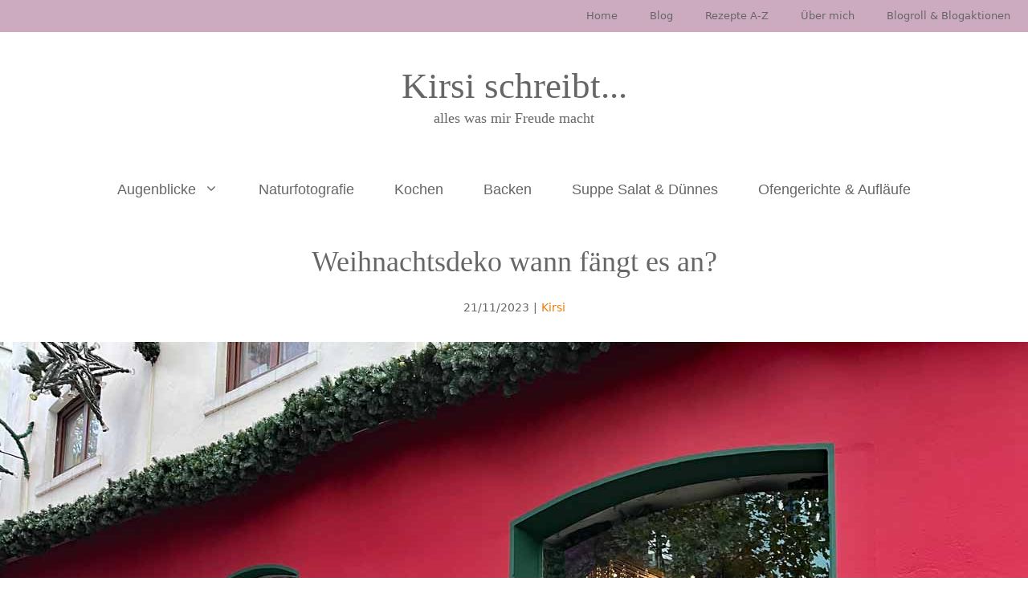

--- FILE ---
content_type: text/html; charset=UTF-8
request_url: https://kirsi-schreibt.de/weihnachtsdeko-wann-faengt-es-an/
body_size: 44563
content:
<!DOCTYPE html>
<html lang="de" prefix="og: https://ogp.me/ns#">
<head>
<meta charset="UTF-8">
<meta name="viewport" content="width=device-width, initial-scale=1">
<!-- Suchmaschinen-Optimierung durch Rank Math PRO - https://rankmath.com/ -->
<title>Weihnachtsdeko wann fängt es an? | Kirsi schreibt...</title>
<meta name="description" content="Weihnachtsdeko wann fängt es an? &quot;darf&quot; man vor dem Totensonntag weihnachtliche Deko aufstellen, für viele ein NoGo, aber ich finde das ist jedem"/>
<meta name="robots" content="follow, index, max-snippet:-1, max-video-preview:-1, max-image-preview:large"/>
<link rel="canonical" href="https://kirsi-schreibt.de/weihnachtsdeko-wann-faengt-es-an/" />
<meta property="og:locale" content="de_DE" />
<meta property="og:type" content="article" />
<meta property="og:title" content="Weihnachtsdeko wann fängt es an? | Kirsi schreibt..." />
<meta property="og:description" content="Weihnachtsdeko wann fängt es an? &quot;darf&quot; man vor dem Totensonntag weihnachtliche Deko aufstellen, für viele ein NoGo, aber ich finde das ist jedem" />
<meta property="og:url" content="https://kirsi-schreibt.de/weihnachtsdeko-wann-faengt-es-an/" />
<meta property="og:site_name" content="Kirsi schreibt ... Natur, Garten und Rezepte" />
<meta property="article:author" content="https://www.facebook.com/kirsigembus" />
<meta property="article:tag" content="Weihnachten" />
<meta property="article:section" content="Augenblicke" />
<meta property="og:updated_time" content="2025-01-20T16:10:27+01:00" />
<meta property="og:image" content="https://kirsi-schreibt.de/wp-content/uploads/2023/11/Weihanchtshaus.jpg" />
<meta property="og:image:secure_url" content="https://kirsi-schreibt.de/wp-content/uploads/2023/11/Weihanchtshaus.jpg" />
<meta property="og:image:width" content="1280" />
<meta property="og:image:height" content="960" />
<meta property="og:image:alt" content="Kitsch as Kitsch can Weihnachtshaus in Bremen" />
<meta property="og:image:type" content="image/jpeg" />
<meta property="article:published_time" content="2023-11-21T16:09:00+01:00" />
<meta property="article:modified_time" content="2025-01-20T16:10:27+01:00" />
<meta name="twitter:card" content="summary_large_image" />
<meta name="twitter:title" content="Weihnachtsdeko wann fängt es an? | Kirsi schreibt..." />
<meta name="twitter:description" content="Weihnachtsdeko wann fängt es an? &quot;darf&quot; man vor dem Totensonntag weihnachtliche Deko aufstellen, für viele ein NoGo, aber ich finde das ist jedem" />
<meta name="twitter:image" content="https://kirsi-schreibt.de/wp-content/uploads/2023/11/Weihanchtshaus.jpg" />
<meta name="twitter:label1" content="Verfasst von" />
<meta name="twitter:data1" content="Kirsi" />
<meta name="twitter:label2" content="Lesedauer" />
<meta name="twitter:data2" content="2 Minuten" />
<script type="application/ld+json" class="rank-math-schema">{"@context":"https://schema.org","@graph":[{"@type":["Organization","Person"],"@id":"https://kirsi-schreibt.de/#person","name":"Kirsi schreibt ... Natur, Garten und Rezepte","url":"https://kirsi-schreibt.de","email":"blog@kirsi-schreibt.de"},{"@type":"WebSite","@id":"https://kirsi-schreibt.de/#website","url":"https://kirsi-schreibt.de","name":"Kirsi schreibt ... Natur, Garten und Rezepte","alternateName":"Kirsi schreibt","publisher":{"@id":"https://kirsi-schreibt.de/#person"},"inLanguage":"de"},{"@type":"ImageObject","@id":"https://kirsi-schreibt.de/wp-content/uploads/2023/11/Weihanchtshaus.jpg","url":"https://kirsi-schreibt.de/wp-content/uploads/2023/11/Weihanchtshaus.jpg","width":"1280","height":"960","caption":"Kitsch as Kitsch can Weihnachtshaus in Bremen","inLanguage":"de"},{"@type":"WebPage","@id":"https://kirsi-schreibt.de/weihnachtsdeko-wann-faengt-es-an/#webpage","url":"https://kirsi-schreibt.de/weihnachtsdeko-wann-faengt-es-an/","name":"Weihnachtsdeko wann f\u00e4ngt es an? | Kirsi schreibt...","datePublished":"2023-11-21T16:09:00+01:00","dateModified":"2025-01-20T16:10:27+01:00","isPartOf":{"@id":"https://kirsi-schreibt.de/#website"},"primaryImageOfPage":{"@id":"https://kirsi-schreibt.de/wp-content/uploads/2023/11/Weihanchtshaus.jpg"},"inLanguage":"de"},{"@type":"Person","@id":"https://kirsi-schreibt.de/weihnachtsdeko-wann-faengt-es-an/#author","name":"Kirsi","image":{"@type":"ImageObject","@id":"https://secure.gravatar.com/avatar/1fced51e06c2dd4ce73ae116d7bc896f368c449f27240c12cc3296ea05f3f2dd?s=96&amp;d=mm&amp;r=g","url":"https://secure.gravatar.com/avatar/1fced51e06c2dd4ce73ae116d7bc896f368c449f27240c12cc3296ea05f3f2dd?s=96&amp;d=mm&amp;r=g","caption":"Kirsi","inLanguage":"de"},"sameAs":["https://kirsi-schreibt.de/","https://www.facebook.com/kirsigembus","https://www.pinterest.de/kirsischreibt/","https://www.instagram.com/kirsi_schreibt/"]},{"@type":"BlogPosting","headline":"Weihnachtsdeko wann f\u00e4ngt es an? | Kirsi schreibt...","keywords":"Weihnachtsdeko wann f\u00e4ngt es an?","datePublished":"2023-11-21T16:09:00+01:00","dateModified":"2025-01-20T16:10:27+01:00","articleSection":"Augenblicke","author":{"@id":"https://kirsi-schreibt.de/weihnachtsdeko-wann-faengt-es-an/#author","name":"Kirsi"},"publisher":{"@id":"https://kirsi-schreibt.de/#person"},"description":"Weihnachtsdeko wann f\u00e4ngt es an? &quot;darf&quot; man vor dem Totensonntag weihnachtliche Deko aufstellen, f\u00fcr viele ein NoGo, aber ich finde das ist jedem","name":"Weihnachtsdeko wann f\u00e4ngt es an? | Kirsi schreibt...","@id":"https://kirsi-schreibt.de/weihnachtsdeko-wann-faengt-es-an/#richSnippet","isPartOf":{"@id":"https://kirsi-schreibt.de/weihnachtsdeko-wann-faengt-es-an/#webpage"},"image":{"@id":"https://kirsi-schreibt.de/wp-content/uploads/2023/11/Weihanchtshaus.jpg"},"inLanguage":"de","mainEntityOfPage":{"@id":"https://kirsi-schreibt.de/weihnachtsdeko-wann-faengt-es-an/#webpage"}}]}</script>
<!-- /Rank Math WordPress SEO Plugin -->
<link rel="alternate" type="application/rss+xml" title="Kirsi schreibt... &raquo; Feed" href="https://kirsi-schreibt.de/feed/" />
<link rel="alternate" type="application/rss+xml" title="Kirsi schreibt... &raquo; Kommentar-Feed" href="https://kirsi-schreibt.de/comments/feed/" />
<style>[consent-id]:not(.rcb-content-blocker):not([consent-transaction-complete]):not([consent-visual-use-parent^="children:"]):not([consent-confirm]){opacity:0!important;}
.rcb-content-blocker+.rcb-content-blocker-children-fallback~*{display:none!important;}</style><link rel="alternate" type="application/rss+xml" title="Kirsi schreibt... &raquo; Weihnachtsdeko wann fängt es an?-Kommentar-Feed" href="https://kirsi-schreibt.de/weihnachtsdeko-wann-faengt-es-an/feed/" />
<script src='//kirsi-schreibt.de/wp-content/cache/wpfc-minified/fos0rgk8/7nfrv.js' type="text/javascript"></script>
<!-- <script data-cfasync="false" src="https://kirsi-schreibt.de/wp-content/151a3e58236ffdc74607249b0136251f/dist/2096755920.js?ver=975c5defe73b4b2fde03afbaa384a541" id="real-cookie-banner-vendor-real-cookie-banner-banner-js"></script> -->
<script type="application/json" data-skip-lazy-load="js-extra" data-skip-moving="true" data-no-defer nitro-exclude data-alt-type="application/ld+json" data-dont-merge data-wpmeteor-nooptimize="true" data-cfasync="false" id="ae21c6279f3098894fca3203b0d2d80571-js-extra">{"slug":"real-cookie-banner","textDomain":"real-cookie-banner","version":"5.2.9","restUrl":"https:\/\/kirsi-schreibt.de\/wp-json\/real-cookie-banner\/v1\/","restNamespace":"real-cookie-banner\/v1","restPathObfuscateOffset":"0e5981b17f7a9753","restRoot":"https:\/\/kirsi-schreibt.de\/wp-json\/","restQuery":{"_v":"5.2.9","_locale":"user"},"restNonce":"deb8faf904","restRecreateNonceEndpoint":"https:\/\/kirsi-schreibt.de\/wp-admin\/admin-ajax.php?action=rest-nonce","publicUrl":"https:\/\/kirsi-schreibt.de\/wp-content\/plugins\/real-cookie-banner\/public\/","chunkFolder":"dist","chunksLanguageFolder":"https:\/\/kirsi-schreibt.de\/wp-content\/languages\/mo-cache\/real-cookie-banner\/","chunks":{"chunk-config-tab-blocker.lite.js":["de_DE-83d48f038e1cf6148175589160cda67e","de_DE-e5c2f3318cd06f18a058318f5795a54b","de_DE-76129424d1eb6744d17357561a128725","de_DE-d3d8ada331df664d13fa407b77bc690b"],"chunk-config-tab-blocker.pro.js":["de_DE-ddf5ae983675e7b6eec2afc2d53654a2","de_DE-487d95eea292aab22c80aa3ae9be41f0","de_DE-ab0e642081d4d0d660276c9cebfe9f5d","de_DE-0f5f6074a855fa677e6086b82145bd50"],"chunk-config-tab-consent.lite.js":["de_DE-3823d7521a3fc2857511061e0d660408"],"chunk-config-tab-consent.pro.js":["de_DE-9cb9ecf8c1e8ce14036b5f3a5e19f098"],"chunk-config-tab-cookies.lite.js":["de_DE-1a51b37d0ef409906245c7ed80d76040","de_DE-e5c2f3318cd06f18a058318f5795a54b","de_DE-76129424d1eb6744d17357561a128725"],"chunk-config-tab-cookies.pro.js":["de_DE-572ee75deed92e7a74abba4b86604687","de_DE-487d95eea292aab22c80aa3ae9be41f0","de_DE-ab0e642081d4d0d660276c9cebfe9f5d"],"chunk-config-tab-dashboard.lite.js":["de_DE-f843c51245ecd2b389746275b3da66b6"],"chunk-config-tab-dashboard.pro.js":["de_DE-ae5ae8f925f0409361cfe395645ac077"],"chunk-config-tab-import.lite.js":["de_DE-66df94240f04843e5a208823e466a850"],"chunk-config-tab-import.pro.js":["de_DE-e5fee6b51986d4ff7a051d6f6a7b076a"],"chunk-config-tab-licensing.lite.js":["de_DE-e01f803e4093b19d6787901b9591b5a6"],"chunk-config-tab-licensing.pro.js":["de_DE-4918ea9704f47c2055904e4104d4ffba"],"chunk-config-tab-scanner.lite.js":["de_DE-b10b39f1099ef599835c729334e38429"],"chunk-config-tab-scanner.pro.js":["de_DE-752a1502ab4f0bebfa2ad50c68ef571f"],"chunk-config-tab-settings.lite.js":["de_DE-37978e0b06b4eb18b16164a2d9c93a2c"],"chunk-config-tab-settings.pro.js":["de_DE-e59d3dcc762e276255c8989fbd1f80e3"],"chunk-config-tab-tcf.lite.js":["de_DE-4f658bdbf0aa370053460bc9e3cd1f69","de_DE-e5c2f3318cd06f18a058318f5795a54b","de_DE-d3d8ada331df664d13fa407b77bc690b"],"chunk-config-tab-tcf.pro.js":["de_DE-e1e83d5b8a28f1f91f63b9de2a8b181a","de_DE-487d95eea292aab22c80aa3ae9be41f0","de_DE-0f5f6074a855fa677e6086b82145bd50"]},"others":{"customizeValuesBanner":"{\"layout\":{\"type\":\"dialog\",\"maxHeightEnabled\":true,\"maxHeight\":740,\"dialogMaxWidth\":530,\"dialogPosition\":\"middleCenter\",\"dialogMargin\":[0,0,0,0],\"bannerPosition\":\"bottom\",\"bannerMaxWidth\":1024,\"dialogBorderRadius\":3,\"borderRadius\":5,\"animationIn\":\"slideInUp\",\"animationInDuration\":500,\"animationInOnlyMobile\":true,\"animationOut\":\"none\",\"animationOutDuration\":500,\"animationOutOnlyMobile\":true,\"overlay\":true,\"overlayBg\":\"#000000\",\"overlayBgAlpha\":50,\"overlayBlur\":2},\"decision\":{\"acceptAll\":\"button\",\"acceptEssentials\":\"button\",\"showCloseIcon\":false,\"acceptIndividual\":\"link\",\"buttonOrder\":\"all,essential,save,individual\",\"showGroups\":true,\"groupsFirstView\":false,\"saveButton\":\"always\"},\"design\":{\"bg\":\"#ffffff\",\"textAlign\":\"center\",\"linkTextDecoration\":\"underline\",\"borderWidth\":0,\"borderColor\":\"#ffffff\",\"fontSize\":13,\"fontColor\":\"#2b2b2b\",\"fontInheritFamily\":true,\"fontFamily\":\"Arial, Helvetica, sans-serif\",\"fontWeight\":\"normal\",\"boxShadowEnabled\":true,\"boxShadowOffsetX\":0,\"boxShadowOffsetY\":5,\"boxShadowBlurRadius\":13,\"boxShadowSpreadRadius\":0,\"boxShadowColor\":\"#000000\",\"boxShadowColorAlpha\":20},\"headerDesign\":{\"inheritBg\":true,\"bg\":\"#f4f4f4\",\"inheritTextAlign\":true,\"textAlign\":\"center\",\"padding\":[17,20,15,20],\"logo\":\"\",\"logoRetina\":\"\",\"logoMaxHeight\":40,\"logoPosition\":\"left\",\"logoMargin\":[5,15,5,15],\"fontSize\":20,\"fontColor\":\"#2b2b2b\",\"fontInheritFamily\":true,\"fontFamily\":\"Arial, Helvetica, sans-serif\",\"fontWeight\":\"normal\",\"borderWidth\":1,\"borderColor\":\"#efefef\"},\"bodyDesign\":{\"padding\":[15,20,5,20],\"descriptionInheritFontSize\":true,\"descriptionFontSize\":13,\"dottedGroupsInheritFontSize\":true,\"dottedGroupsFontSize\":13,\"dottedGroupsBulletColor\":\"#15779b\",\"teachingsInheritTextAlign\":true,\"teachingsTextAlign\":\"center\",\"teachingsSeparatorActive\":true,\"teachingsSeparatorWidth\":50,\"teachingsSeparatorHeight\":1,\"teachingsSeparatorColor\":\"#15779b\",\"teachingsInheritFontSize\":false,\"teachingsFontSize\":12,\"teachingsInheritFontColor\":false,\"teachingsFontColor\":\"#757575\",\"accordionMargin\":[10,0,5,0],\"accordionPadding\":[5,10,5,10],\"accordionArrowType\":\"outlined\",\"accordionArrowColor\":\"#15779b\",\"accordionBg\":\"#ffffff\",\"accordionActiveBg\":\"#f9f9f9\",\"accordionHoverBg\":\"#efefef\",\"accordionBorderWidth\":1,\"accordionBorderColor\":\"#efefef\",\"accordionTitleFontSize\":12,\"accordionTitleFontColor\":\"#2b2b2b\",\"accordionTitleFontWeight\":\"normal\",\"accordionDescriptionMargin\":[5,0,0,0],\"accordionDescriptionFontSize\":12,\"accordionDescriptionFontColor\":\"#757575\",\"accordionDescriptionFontWeight\":\"normal\",\"acceptAllOneRowLayout\":false,\"acceptAllPadding\":[10,10,10,10],\"acceptAllBg\":\"#15779b\",\"acceptAllTextAlign\":\"center\",\"acceptAllFontSize\":18,\"acceptAllFontColor\":\"#ffffff\",\"acceptAllFontWeight\":\"normal\",\"acceptAllBorderWidth\":0,\"acceptAllBorderColor\":\"#000000\",\"acceptAllHoverBg\":\"#11607d\",\"acceptAllHoverFontColor\":\"#ffffff\",\"acceptAllHoverBorderColor\":\"#000000\",\"acceptEssentialsUseAcceptAll\":true,\"acceptEssentialsButtonType\":\"\",\"acceptEssentialsPadding\":[10,10,10,10],\"acceptEssentialsBg\":\"#efefef\",\"acceptEssentialsTextAlign\":\"center\",\"acceptEssentialsFontSize\":18,\"acceptEssentialsFontColor\":\"#0a0a0a\",\"acceptEssentialsFontWeight\":\"normal\",\"acceptEssentialsBorderWidth\":0,\"acceptEssentialsBorderColor\":\"#000000\",\"acceptEssentialsHoverBg\":\"#e8e8e8\",\"acceptEssentialsHoverFontColor\":\"#000000\",\"acceptEssentialsHoverBorderColor\":\"#000000\",\"acceptIndividualPadding\":[5,5,5,5],\"acceptIndividualBg\":\"#ffffff\",\"acceptIndividualTextAlign\":\"center\",\"acceptIndividualFontSize\":16,\"acceptIndividualFontColor\":\"#15779b\",\"acceptIndividualFontWeight\":\"normal\",\"acceptIndividualBorderWidth\":0,\"acceptIndividualBorderColor\":\"#000000\",\"acceptIndividualHoverBg\":\"#ffffff\",\"acceptIndividualHoverFontColor\":\"#11607d\",\"acceptIndividualHoverBorderColor\":\"#000000\"},\"footerDesign\":{\"poweredByLink\":true,\"inheritBg\":false,\"bg\":\"#fcfcfc\",\"inheritTextAlign\":true,\"textAlign\":\"center\",\"padding\":[10,20,15,20],\"fontSize\":14,\"fontColor\":\"#757474\",\"fontInheritFamily\":true,\"fontFamily\":\"Arial, Helvetica, sans-serif\",\"fontWeight\":\"normal\",\"hoverFontColor\":\"#2b2b2b\",\"borderWidth\":1,\"borderColor\":\"#efefef\",\"languageSwitcher\":\"flags\"},\"texts\":{\"headline\":\"Privatsph\\u00e4re-Einstellungen\",\"description\":\"Wir verwenden Cookies und \\u00e4hnliche Technologien auf unserer Website und verarbeiten personenbezogene Daten von dir (z.B. IP-Adresse), um z.B. Inhalte und Anzeigen zu personalisieren, Medien von Drittanbietern einzubinden oder Zugriffe auf unsere Website zu analysieren. Die Datenverarbeitung kann auch erst in Folge gesetzter Cookies stattfinden. Wir teilen diese Daten mit Dritten, die wir in den Privatsph\\u00e4re-Einstellungen benennen.<br \\\/><br \\\/>Die Datenverarbeitung kann mit deiner Einwilligung oder auf Basis eines berechtigten Interesses erfolgen, dem du in den Privatsph\\u00e4re-Einstellungen widersprechen kannst. Du hast das Recht, nicht einzuwilligen und deine Einwilligung zu einem sp\\u00e4teren Zeitpunkt zu \\u00e4ndern oder zu widerrufen. Weitere Informationen zur Verwendung deiner Daten findest du in unserer {{privacyPolicy}}Datenschutzerkl\\u00e4rung{{\\\/privacyPolicy}}.\",\"acceptAll\":\"Alle akzeptieren\",\"acceptEssentials\":\"Weiter ohne Einwilligung\",\"acceptIndividual\":\"Privatsph\\u00e4re-Einstellungen individuell festlegen\",\"poweredBy\":\"3\",\"dataProcessingInUnsafeCountries\":\"Einige Services verarbeiten personenbezogene Daten in unsicheren Drittl\\u00e4ndern. Indem du in die Nutzung dieser Services einwilligst, erkl\\u00e4rst du dich auch mit der Verarbeitung deiner Daten in diesen unsicheren Drittl\\u00e4ndern gem\\u00e4\\u00df {{legalBasis}} einverstanden. Dies birgt das Risiko, dass deine Daten von Beh\\u00f6rden zu Kontroll- und \\u00dcberwachungszwecken verarbeitet werden, m\\u00f6glicherweise ohne die M\\u00f6glichkeit eines Rechtsbehelfs.\",\"ageNoticeBanner\":\"Du bist unter {{minAge}} Jahre alt? Dann kannst du nicht in optionale Services einwilligen. Du kannst deine Eltern oder Erziehungsberechtigten bitten, mit dir in diese Services einzuwilligen.\",\"ageNoticeBlocker\":\"Du bist unter {{minAge}} Jahre alt? Leider darfst du in diesen Service nicht selbst einwilligen, um diese Inhalte zu sehen. Bitte deine Eltern oder Erziehungsberechtigten, in den Service mit dir einzuwilligen!\",\"listServicesNotice\":\"Wenn du alle Services akzeptierst, erlaubst du, dass {{services}} geladen werden. Diese sind nach ihrem Zweck in Gruppen {{serviceGroups}} unterteilt (Zugeh\\u00f6rigkeit durch hochgestellte Zahlen gekennzeichnet).\",\"listServicesLegitimateInterestNotice\":\"Au\\u00dferdem werden {{services}} auf der Grundlage eines berechtigten Interesses geladen.\",\"consentForwardingExternalHosts\":\"Deine Einwilligung gilt auch auf {{websites}}.\",\"blockerHeadline\":\"{{name}} aufgrund von Privatsph\\u00e4re-Einstellungen blockiert\",\"blockerLinkShowMissing\":\"Zeige alle Services, in die du noch einwilligen musst\",\"blockerLoadButton\":\"Services akzeptieren und Inhalte laden\",\"blockerAcceptInfo\":\"Wenn du die blockierten Inhalte l\\u00e4dst, werden deine Datenschutzeinstellungen angepasst. Inhalte aus diesem Service werden in Zukunft nicht mehr blockiert.\",\"stickyHistory\":\"Historie der Privatsph\\u00e4re-Einstellungen\",\"stickyRevoke\":\"Einwilligungen widerrufen\",\"stickyRevokeSuccessMessage\":\"Du hast die Einwilligung f\\u00fcr Services mit dessen Cookies und Verarbeitung personenbezogener Daten erfolgreich widerrufen. Die Seite wird jetzt neu geladen!\",\"stickyChange\":\"Privatsph\\u00e4re-Einstellungen \\u00e4ndern\"},\"individualLayout\":{\"inheritDialogMaxWidth\":false,\"dialogMaxWidth\":970,\"inheritBannerMaxWidth\":true,\"bannerMaxWidth\":1980,\"descriptionTextAlign\":\"left\"},\"group\":{\"checkboxBg\":\"#f0f0f0\",\"checkboxBorderWidth\":1,\"checkboxBorderColor\":\"#d2d2d2\",\"checkboxActiveColor\":\"#ffffff\",\"checkboxActiveBg\":\"#15779b\",\"checkboxActiveBorderColor\":\"#11607d\",\"groupInheritBg\":true,\"groupBg\":\"#f4f4f4\",\"groupPadding\":[15,15,15,15],\"groupSpacing\":10,\"groupBorderRadius\":5,\"groupBorderWidth\":1,\"groupBorderColor\":\"#f4f4f4\",\"headlineFontSize\":16,\"headlineFontWeight\":\"normal\",\"headlineFontColor\":\"#2b2b2b\",\"descriptionFontSize\":14,\"descriptionFontColor\":\"#757575\",\"linkColor\":\"#757575\",\"linkHoverColor\":\"#2b2b2b\",\"detailsHideLessRelevant\":true},\"saveButton\":{\"useAcceptAll\":true,\"type\":\"button\",\"padding\":[10,10,10,10],\"bg\":\"#efefef\",\"textAlign\":\"center\",\"fontSize\":18,\"fontColor\":\"#0a0a0a\",\"fontWeight\":\"normal\",\"borderWidth\":0,\"borderColor\":\"#000000\",\"hoverBg\":\"#e8e8e8\",\"hoverFontColor\":\"#000000\",\"hoverBorderColor\":\"#000000\"},\"individualTexts\":{\"headline\":\"Individuelle Privatsph\\u00e4re-Einstellungen\",\"description\":\"Wir verwenden Cookies und \\u00e4hnliche Technologien auf unserer Website und verarbeiten personenbezogene Daten von dir (z.B. IP-Adresse), um z.B. Inhalte und Anzeigen zu personalisieren, Medien von Drittanbietern einzubinden oder Zugriffe auf unsere Website zu analysieren. Die Datenverarbeitung kann auch erst in Folge gesetzter Cookies stattfinden. Wir teilen diese Daten mit Dritten, die wir in den Privatsph\\u00e4re-Einstellungen benennen.<br \\\/><br \\\/>Die Datenverarbeitung kann mit deiner Einwilligung oder auf Basis eines berechtigten Interesses erfolgen, dem du in den Privatsph\\u00e4re-Einstellungen widersprechen kannst. Du hast das Recht, nicht einzuwilligen und deine Einwilligung zu einem sp\\u00e4teren Zeitpunkt zu \\u00e4ndern oder zu widerrufen. Weitere Informationen zur Verwendung deiner Daten findest du in unserer {{privacyPolicy}}Datenschutzerkl\\u00e4rung{{\\\/privacyPolicy}}.<br \\\/><br \\\/>Im Folgenden findest du eine \\u00dcbersicht \\u00fcber alle Services, die von dieser Website genutzt werden. Du kannst dir detaillierte Informationen zu jedem Service ansehen und ihm einzeln zustimmen oder von deinem Widerspruchsrecht Gebrauch machen.\",\"save\":\"Individuelle Auswahlen speichern\",\"showMore\":\"Service-Informationen anzeigen\",\"hideMore\":\"Service-Informationen ausblenden\",\"postamble\":\"\"},\"mobile\":{\"enabled\":true,\"maxHeight\":400,\"hideHeader\":false,\"alignment\":\"bottom\",\"scalePercent\":90,\"scalePercentVertical\":-50},\"sticky\":{\"enabled\":false,\"animationsEnabled\":true,\"alignment\":\"left\",\"bubbleBorderRadius\":50,\"icon\":\"fingerprint\",\"iconCustom\":\"\",\"iconCustomRetina\":\"\",\"iconSize\":30,\"iconColor\":\"#ffffff\",\"bubbleMargin\":[10,20,20,20],\"bubblePadding\":15,\"bubbleBg\":\"#15779b\",\"bubbleBorderWidth\":0,\"bubbleBorderColor\":\"#10556f\",\"boxShadowEnabled\":true,\"boxShadowOffsetX\":0,\"boxShadowOffsetY\":2,\"boxShadowBlurRadius\":5,\"boxShadowSpreadRadius\":1,\"boxShadowColor\":\"#105b77\",\"boxShadowColorAlpha\":40,\"bubbleHoverBg\":\"#ffffff\",\"bubbleHoverBorderColor\":\"#000000\",\"hoverIconColor\":\"#000000\",\"hoverIconCustom\":\"\",\"hoverIconCustomRetina\":\"\",\"menuFontSize\":16,\"menuBorderRadius\":5,\"menuItemSpacing\":10,\"menuItemPadding\":[5,10,5,10]},\"customCss\":{\"css\":\"\",\"antiAdBlocker\":\"y\"}}","isPro":false,"showProHints":false,"proUrl":"https:\/\/devowl.io\/de\/go\/real-cookie-banner?source=rcb-lite","showLiteNotice":true,"frontend":{"groups":"[{\"id\":268,\"name\":\"Essenziell\",\"slug\":\"essenziell\",\"description\":\"Essenzielle Services sind f\\u00fcr die grundlegende Funktionalit\\u00e4t der Website erforderlich. Sie enthalten nur technisch notwendige Services. Diesen Services kann nicht widersprochen werden.\",\"isEssential\":true,\"isDefault\":true,\"items\":[{\"id\":9833,\"name\":\"Real Cookie Banner\",\"purpose\":\"Real Cookie Banner bittet Website-Besucher um die Einwilligung zum Setzen von Cookies und zur Verarbeitung personenbezogener Daten. Dazu wird jedem Website-Besucher eine UUID (pseudonyme Identifikation des Nutzers) zugewiesen, die bis zum Ablauf des Cookies zur Speicherung der Einwilligung g\\u00fcltig ist. Cookies werden dazu verwendet, um zu testen, ob Cookies gesetzt werden k\\u00f6nnen, um Referenz auf die dokumentierte Einwilligung zu speichern, um zu speichern, in welche Services aus welchen Service-Gruppen der Besucher eingewilligt hat, und, falls Einwilligung nach dem Transparency & Consent Framework (TCF) eingeholt werden, um die Einwilligungen in TCF Partner, Zwecke, besondere Zwecke, Funktionen und besondere Funktionen zu speichern. Im Rahmen der Darlegungspflicht nach DSGVO wird die erhobene Einwilligung vollumf\\u00e4nglich dokumentiert. Dazu z\\u00e4hlt neben den Services und Service-Gruppen, in welche der Besucher eingewilligt hat, und falls Einwilligung nach dem TCF Standard eingeholt werden, in welche TCF Partner, Zwecke und Funktionen der Besucher eingewilligt hat, alle Einstellungen des Cookie Banners zum Zeitpunkt der Einwilligung als auch die technischen Umst\\u00e4nde (z.B. Gr\\u00f6\\u00dfe des Sichtbereichs bei der Einwilligung) und die Nutzerinteraktionen (z.B. Klick auf Buttons), die zur Einwilligung gef\\u00fchrt haben. Die Einwilligung wird pro Sprache einmal erhoben.\",\"providerContact\":{\"phone\":\"\",\"email\":\"\",\"link\":\"\"},\"isProviderCurrentWebsite\":true,\"provider\":\"\",\"uniqueName\":\"\",\"isEmbeddingOnlyExternalResources\":false,\"legalBasis\":\"legal-requirement\",\"dataProcessingInCountries\":[],\"dataProcessingInCountriesSpecialTreatments\":[],\"technicalDefinitions\":[{\"type\":\"http\",\"name\":\"real_cookie_banner*\",\"host\":\".kirsi-schreibt.de\",\"duration\":365,\"durationUnit\":\"d\",\"isSessionDuration\":false,\"purpose\":\"Eindeutiger Identifikator f\\u00fcr die Einwilligung, aber nicht f\\u00fcr den Website-Besucher. Revisionshash f\\u00fcr die Einstellungen des Cookie-Banners (Texte, Farben, Funktionen, Servicegruppen, Dienste, Content Blocker usw.). IDs f\\u00fcr eingewilligte Services und Service-Gruppen.\"},{\"type\":\"http\",\"name\":\"real_cookie_banner*-tcf\",\"host\":\".kirsi-schreibt.de\",\"duration\":365,\"durationUnit\":\"d\",\"isSessionDuration\":false,\"purpose\":\"Im Rahmen von TCF gesammelte Einwilligungen, die im TC-String-Format gespeichert werden, einschlie\\u00dflich TCF-Vendoren, -Zwecke, -Sonderzwecke, -Funktionen und -Sonderfunktionen.\"},{\"type\":\"http\",\"name\":\"real_cookie_banner*-gcm\",\"host\":\".kirsi-schreibt.de\",\"duration\":365,\"durationUnit\":\"d\",\"isSessionDuration\":false,\"purpose\":\"Die im Google Consent Mode gesammelten Einwilligungen in die verschiedenen Einwilligungstypen (Zwecke) werden f\\u00fcr alle mit dem Google Consent Mode kompatiblen Services gespeichert.\"},{\"type\":\"http\",\"name\":\"real_cookie_banner-test\",\"host\":\".kirsi-schreibt.de\",\"duration\":365,\"durationUnit\":\"d\",\"isSessionDuration\":false,\"purpose\":\"Cookie, der gesetzt wurde, um die Funktionalit\\u00e4t von HTTP-Cookies zu testen. Wird sofort nach dem Test gel\\u00f6scht.\"},{\"type\":\"local\",\"name\":\"real_cookie_banner*\",\"host\":\"https:\\\/\\\/kirsi-schreibt.de\",\"duration\":1,\"durationUnit\":\"d\",\"isSessionDuration\":false,\"purpose\":\"Eindeutiger Identifikator f\\u00fcr die Einwilligung, aber nicht f\\u00fcr den Website-Besucher. Revisionshash f\\u00fcr die Einstellungen des Cookie-Banners (Texte, Farben, Funktionen, Service-Gruppen, Services, Content Blocker usw.). IDs f\\u00fcr eingewilligte Services und Service-Gruppen. Wird nur solange gespeichert, bis die Einwilligung auf dem Website-Server dokumentiert ist.\"},{\"type\":\"local\",\"name\":\"real_cookie_banner*-tcf\",\"host\":\"https:\\\/\\\/kirsi-schreibt.de\",\"duration\":1,\"durationUnit\":\"d\",\"isSessionDuration\":false,\"purpose\":\"Im Rahmen von TCF gesammelte Einwilligungen werden im TC-String-Format gespeichert, einschlie\\u00dflich TCF Vendoren, Zwecke, besondere Zwecke, Funktionen und besondere Funktionen. Wird nur solange gespeichert, bis die Einwilligung auf dem Website-Server dokumentiert ist.\"},{\"type\":\"local\",\"name\":\"real_cookie_banner*-gcm\",\"host\":\"https:\\\/\\\/kirsi-schreibt.de\",\"duration\":1,\"durationUnit\":\"d\",\"isSessionDuration\":false,\"purpose\":\"Im Rahmen des Google Consent Mode erfasste Einwilligungen werden f\\u00fcr alle mit dem Google Consent Mode kompatiblen Services in Einwilligungstypen (Zwecke) gespeichert. Wird nur solange gespeichert, bis die Einwilligung auf dem Website-Server dokumentiert ist.\"},{\"type\":\"local\",\"name\":\"real_cookie_banner-consent-queue*\",\"host\":\"https:\\\/\\\/kirsi-schreibt.de\",\"duration\":1,\"durationUnit\":\"d\",\"isSessionDuration\":false,\"purpose\":\"Lokale Zwischenspeicherung (Caching) der Auswahl im Cookie-Banner, bis der Server die Einwilligung dokumentiert; Dokumentation periodisch oder bei Seitenwechseln versucht, wenn der Server nicht verf\\u00fcgbar oder \\u00fcberlastet ist.\"}],\"codeDynamics\":[],\"providerPrivacyPolicyUrl\":\"\",\"providerLegalNoticeUrl\":\"\",\"tagManagerOptInEventName\":\"\",\"tagManagerOptOutEventName\":\"\",\"googleConsentModeConsentTypes\":[],\"executePriority\":10,\"codeOptIn\":\"\",\"executeCodeOptInWhenNoTagManagerConsentIsGiven\":false,\"codeOptOut\":\"\",\"executeCodeOptOutWhenNoTagManagerConsentIsGiven\":false,\"deleteTechnicalDefinitionsAfterOptOut\":false,\"codeOnPageLoad\":\"\",\"presetId\":\"real-cookie-banner\"}]},{\"id\":269,\"name\":\"Funktional\",\"slug\":\"funktional\",\"description\":\"Funktionale Services sind notwendig, um \\u00fcber die wesentliche Funktionalit\\u00e4t der Website hinausgehende Features wie h\\u00fcbschere Schriftarten, Videowiedergabe oder interaktive Web 2.0-Features bereitzustellen. Inhalte von z.B. Video- und Social Media-Plattformen sind standardm\\u00e4\\u00dfig gesperrt und k\\u00f6nnen zugestimmt werden. Wenn dem Service zugestimmt wird, werden diese Inhalte automatisch ohne weitere manuelle Einwilligung geladen.\",\"isEssential\":false,\"isDefault\":true,\"items\":[{\"id\":9949,\"name\":\"WordPress Kommentare\",\"purpose\":\"WordPress ist das Content-Management-System f\\u00fcr diese Website und bietet die M\\u00f6glichkeit, Kommentare unter Blog-Beitr\\u00e4gen und \\u00e4hnlichen Inhalten zu schreiben. Cookies oder Cookie-\\u00e4hnliche Technologien k\\u00f6nnen gespeichert und ausgelesen werden. Diese k\\u00f6nnen personenbezogene Daten wie den Namen, die E-Mail-Adresse und die Website eines Kommentators enthalten. Deine personenbezogenen Daten k\\u00f6nnen genutzt werden, um sie wieder anzuzeigen, wenn du einen weiteren Kommentar auf dieser Website schreiben m\\u00f6chtest.\",\"providerContact\":{\"phone\":\"\",\"email\":\"\",\"link\":\"\"},\"isProviderCurrentWebsite\":true,\"provider\":\"\",\"uniqueName\":\"wordpress-comments\",\"isEmbeddingOnlyExternalResources\":false,\"legalBasis\":\"consent\",\"dataProcessingInCountries\":[],\"dataProcessingInCountriesSpecialTreatments\":[],\"technicalDefinitions\":[{\"type\":\"http\",\"name\":\"comment_author_*\",\"host\":\"kirsi-schreibt.de\",\"duration\":1,\"durationUnit\":\"y\",\"isSessionDuration\":false,\"purpose\":\"\"},{\"type\":\"http\",\"name\":\"comment_author_email_*\",\"host\":\"kirsi-schreibt.de\",\"duration\":1,\"durationUnit\":\"y\",\"isSessionDuration\":false,\"purpose\":\"\"},{\"type\":\"http\",\"name\":\"comment_author_url_*\",\"host\":\"kirsi-schreibt.de\",\"duration\":1,\"durationUnit\":\"y\",\"isSessionDuration\":false,\"purpose\":\"\"}],\"codeDynamics\":[],\"providerPrivacyPolicyUrl\":\"\",\"providerLegalNoticeUrl\":\"\",\"tagManagerOptInEventName\":\"\",\"tagManagerOptOutEventName\":\"\",\"googleConsentModeConsentTypes\":[],\"executePriority\":10,\"codeOptIn\":\"base64-encoded:[base64]\",\"executeCodeOptInWhenNoTagManagerConsentIsGiven\":false,\"codeOptOut\":\"\",\"executeCodeOptOutWhenNoTagManagerConsentIsGiven\":false,\"deleteTechnicalDefinitionsAfterOptOut\":true,\"codeOnPageLoad\":\"\",\"presetId\":\"wordpress-comments\"},{\"id\":9840,\"name\":\"YouTube\",\"purpose\":\"YouTube erm\\u00f6glicht das Einbetten von Inhalten auf Websites, die auf youtube.com ver\\u00f6ffentlicht werden, um die Website mit Videos zu verbessern. Dies erfordert die Verarbeitung der IP-Adresse und der Metadaten des Nutzers. Cookies oder Cookie-\\u00e4hnliche Technologien k\\u00f6nnen gespeichert und ausgelesen werden. Diese k\\u00f6nnen personenbezogene Daten und technische Daten wie Nutzer-IDs, Einwilligungen, Einstellungen des Videoplayers, verbundene Ger\\u00e4te, Interaktionen mit dem Service, Push-Benachrichtigungen und dem genutzten Konto enthalten. Diese Daten k\\u00f6nnen verwendet werden, um besuchte Websites zu erfassen, detaillierte Statistiken \\u00fcber das Nutzerverhalten zu erstellen und um die Dienste von Google zu verbessern. Sie k\\u00f6nnen auch zur Profilerstellung verwendet werden, z. B. um dir personalisierte Dienste anzubieten, wie Werbung auf der Grundlage deiner Interessen oder Empfehlungen. Diese Daten k\\u00f6nnen von Google mit den Daten der auf den Websites von Google (z. B. youtube.com und google.com) eingeloggten Nutzer verkn\\u00fcpft werden. Google stellt personenbezogene Daten seinen verbundenen Unternehmen, anderen vertrauensw\\u00fcrdigen Unternehmen oder Personen zur Verf\\u00fcgung, die diese Daten auf der Grundlage der Anweisungen von Google und in \\u00dcbereinstimmung mit den Datenschutzbestimmungen von Google verarbeiten k\\u00f6nnen.\",\"providerContact\":{\"phone\":\"+1 650 253 0000\",\"email\":\"dpo-google@google.com\",\"link\":\"https:\\\/\\\/support.google.com\\\/\"},\"isProviderCurrentWebsite\":false,\"provider\":\"Google Ireland Limited, Gordon House, Barrow Street, Dublin 4, Irland\",\"uniqueName\":\"youtube\",\"isEmbeddingOnlyExternalResources\":false,\"legalBasis\":\"consent\",\"dataProcessingInCountries\":[\"US\",\"IE\",\"CL\",\"NL\",\"BE\",\"FI\",\"DK\",\"TW\",\"JP\",\"SG\",\"BR\",\"GB\",\"FR\",\"DE\",\"PL\",\"ES\",\"IT\",\"CH\",\"IL\",\"KR\",\"IN\",\"HK\",\"AU\",\"QA\"],\"dataProcessingInCountriesSpecialTreatments\":[\"provider-is-self-certified-trans-atlantic-data-privacy-framework\"],\"technicalDefinitions\":[{\"type\":\"http\",\"name\":\"SIDCC\",\"host\":\".google.com\",\"duration\":1,\"durationUnit\":\"y\",\"isSessionDuration\":false,\"purpose\":\"\"},{\"type\":\"http\",\"name\":\"NID\",\"host\":\".google.com\",\"duration\":6,\"durationUnit\":\"mo\",\"isSessionDuration\":false,\"purpose\":\"\"},{\"type\":\"http\",\"name\":\"SIDCC\",\"host\":\".youtube.com\",\"duration\":1,\"durationUnit\":\"y\",\"isSessionDuration\":false,\"purpose\":\"\"},{\"type\":\"http\",\"name\":\"YSC\",\"host\":\".youtube.com\",\"duration\":0,\"durationUnit\":\"y\",\"isSessionDuration\":true,\"purpose\":\"\"},{\"type\":\"http\",\"name\":\"VISITOR_INFO1_LIVE\",\"host\":\".youtube.com\",\"duration\":6,\"durationUnit\":\"mo\",\"isSessionDuration\":false,\"purpose\":\"\"},{\"type\":\"http\",\"name\":\"PREF\",\"host\":\".youtube.com\",\"duration\":1,\"durationUnit\":\"y\",\"isSessionDuration\":false,\"purpose\":\"\"},{\"type\":\"http\",\"name\":\"LOGIN_INFO\",\"host\":\".youtube.com\",\"duration\":13,\"durationUnit\":\"mo\",\"isSessionDuration\":false,\"purpose\":\"\"},{\"type\":\"http\",\"name\":\"CONSENT\",\"host\":\".youtube.com\",\"duration\":9,\"durationUnit\":\"mo\",\"isSessionDuration\":false,\"purpose\":\"\"},{\"type\":\"http\",\"name\":\"CONSENT\",\"host\":\".google.com\",\"duration\":9,\"durationUnit\":\"mo\",\"isSessionDuration\":false,\"purpose\":\"\"},{\"type\":\"http\",\"name\":\"__Secure-3PAPISID\",\"host\":\".google.com\",\"duration\":13,\"durationUnit\":\"mo\",\"isSessionDuration\":false,\"purpose\":\"\"},{\"type\":\"http\",\"name\":\"SAPISID\",\"host\":\".google.com\",\"duration\":13,\"durationUnit\":\"mo\",\"isSessionDuration\":false,\"purpose\":\"\"},{\"type\":\"http\",\"name\":\"APISID\",\"host\":\".google.com\",\"duration\":13,\"durationUnit\":\"mo\",\"isSessionDuration\":false,\"purpose\":\"\"},{\"type\":\"http\",\"name\":\"HSID\",\"host\":\".google.com\",\"duration\":13,\"durationUnit\":\"mo\",\"isSessionDuration\":false,\"purpose\":\"\"},{\"type\":\"http\",\"name\":\"__Secure-3PSID\",\"host\":\".google.com\",\"duration\":13,\"durationUnit\":\"mo\",\"isSessionDuration\":false,\"purpose\":\"\"},{\"type\":\"http\",\"name\":\"__Secure-3PAPISID\",\"host\":\".youtube.com\",\"duration\":13,\"durationUnit\":\"mo\",\"isSessionDuration\":false,\"purpose\":\"\"},{\"type\":\"http\",\"name\":\"SAPISID\",\"host\":\".youtube.com\",\"duration\":13,\"durationUnit\":\"mo\",\"isSessionDuration\":false,\"purpose\":\"\"},{\"type\":\"http\",\"name\":\"HSID\",\"host\":\".youtube.com\",\"duration\":13,\"durationUnit\":\"mo\",\"isSessionDuration\":false,\"purpose\":\"\"},{\"type\":\"http\",\"name\":\"SSID\",\"host\":\".google.com\",\"duration\":13,\"durationUnit\":\"mo\",\"isSessionDuration\":false,\"purpose\":\"\"},{\"type\":\"http\",\"name\":\"SID\",\"host\":\".google.com\",\"duration\":13,\"durationUnit\":\"mo\",\"isSessionDuration\":false,\"purpose\":\"\"},{\"type\":\"http\",\"name\":\"SSID\",\"host\":\".youtube.com\",\"duration\":13,\"durationUnit\":\"mo\",\"isSessionDuration\":false,\"purpose\":\"\"},{\"type\":\"http\",\"name\":\"APISID\",\"host\":\".youtube.com\",\"duration\":13,\"durationUnit\":\"mo\",\"isSessionDuration\":false,\"purpose\":\"\"},{\"type\":\"http\",\"name\":\"__Secure-3PSID\",\"host\":\".youtube.com\",\"duration\":13,\"durationUnit\":\"mo\",\"isSessionDuration\":false,\"purpose\":\"\"},{\"type\":\"http\",\"name\":\"SID\",\"host\":\".youtube.com\",\"duration\":13,\"durationUnit\":\"mo\",\"isSessionDuration\":false,\"purpose\":\"\"},{\"type\":\"http\",\"name\":\"OTZ\",\"host\":\"www.google.com\",\"duration\":1,\"durationUnit\":\"d\",\"isSessionDuration\":false,\"purpose\":\"\"},{\"type\":\"http\",\"name\":\"IDE\",\"host\":\".doubleclick.net\",\"duration\":9,\"durationUnit\":\"mo\",\"isSessionDuration\":false,\"purpose\":\"\"},{\"type\":\"http\",\"name\":\"SOCS\",\"host\":\".youtube.com\",\"duration\":9,\"durationUnit\":\"mo\",\"isSessionDuration\":false,\"purpose\":\"\"},{\"type\":\"http\",\"name\":\"SOCS\",\"host\":\".google.com\",\"duration\":9,\"durationUnit\":\"mo\",\"isSessionDuration\":false,\"purpose\":\"\"},{\"type\":\"local\",\"name\":\"yt-remote-device-id\",\"host\":\"https:\\\/\\\/www.youtube.com\",\"duration\":1,\"durationUnit\":\"y\",\"isSessionDuration\":false,\"purpose\":\"\"},{\"type\":\"local\",\"name\":\"yt-player-headers-readable\",\"host\":\"https:\\\/\\\/www.youtube.com\",\"duration\":1,\"durationUnit\":\"y\",\"isSessionDuration\":false,\"purpose\":\"\"},{\"type\":\"local\",\"name\":\"ytidb::LAST_RESULT_ENTRY_KEY\",\"host\":\"https:\\\/\\\/www.youtube.com\",\"duration\":1,\"durationUnit\":\"y\",\"isSessionDuration\":false,\"purpose\":\"\"},{\"type\":\"local\",\"name\":\"yt-fullerscreen-edu-button-shown-count\",\"host\":\"https:\\\/\\\/www.youtube.com\",\"duration\":1,\"durationUnit\":\"y\",\"isSessionDuration\":false,\"purpose\":\"\"},{\"type\":\"local\",\"name\":\"yt-remote-connected-devices\",\"host\":\"https:\\\/\\\/www.youtube.com\",\"duration\":1,\"durationUnit\":\"y\",\"isSessionDuration\":false,\"purpose\":\"\"},{\"type\":\"local\",\"name\":\"yt-player-bandwidth\",\"host\":\"https:\\\/\\\/www.youtube.com\",\"duration\":1,\"durationUnit\":\"y\",\"isSessionDuration\":false,\"purpose\":\"\"},{\"type\":\"indexedDb\",\"name\":\"LogsDatabaseV2:*||\",\"host\":\"https:\\\/\\\/www.youtube.com\",\"duration\":1,\"durationUnit\":\"y\",\"isSessionDuration\":false,\"purpose\":\"\"},{\"type\":\"indexedDb\",\"name\":\"ServiceWorkerLogsDatabase\",\"host\":\"https:\\\/\\\/www.youtube.com\",\"duration\":1,\"durationUnit\":\"y\",\"isSessionDuration\":false,\"purpose\":\"\"},{\"type\":\"indexedDb\",\"name\":\"YtldbMeta\",\"host\":\"https:\\\/\\\/www.youtube.com\",\"duration\":1,\"durationUnit\":\"y\",\"isSessionDuration\":false,\"purpose\":\"\"},{\"type\":\"http\",\"name\":\"__Secure-YEC\",\"host\":\".youtube.com\",\"duration\":1,\"durationUnit\":\"y\",\"isSessionDuration\":false,\"purpose\":\"\"},{\"type\":\"http\",\"name\":\"test_cookie\",\"host\":\".doubleclick.net\",\"duration\":1,\"durationUnit\":\"d\",\"isSessionDuration\":false,\"purpose\":\"\"},{\"type\":\"local\",\"name\":\"yt-player-quality\",\"host\":\"https:\\\/\\\/www.youtube.com\",\"duration\":1,\"durationUnit\":\"y\",\"isSessionDuration\":false,\"purpose\":\"\"},{\"type\":\"local\",\"name\":\"yt-player-performance-cap\",\"host\":\"https:\\\/\\\/www.youtube.com\",\"duration\":1,\"durationUnit\":\"y\",\"isSessionDuration\":false,\"purpose\":\"\"},{\"type\":\"local\",\"name\":\"yt-player-volume\",\"host\":\"https:\\\/\\\/www.youtube.com\",\"duration\":1,\"durationUnit\":\"y\",\"isSessionDuration\":false,\"purpose\":\"\"},{\"type\":\"indexedDb\",\"name\":\"PersistentEntityStoreDb:*||\",\"host\":\"https:\\\/\\\/www.youtube.com\",\"duration\":1,\"durationUnit\":\"y\",\"isSessionDuration\":false,\"purpose\":\"\"},{\"type\":\"indexedDb\",\"name\":\"yt-idb-pref-storage:*||\",\"host\":\"https:\\\/\\\/www.youtube.com\",\"duration\":1,\"durationUnit\":\"y\",\"isSessionDuration\":false,\"purpose\":\"\"},{\"type\":\"local\",\"name\":\"yt.innertube::nextId\",\"host\":\"https:\\\/\\\/www.youtube.com\",\"duration\":1,\"durationUnit\":\"y\",\"isSessionDuration\":false,\"purpose\":\"\"},{\"type\":\"local\",\"name\":\"yt.innertube::requests\",\"host\":\"https:\\\/\\\/www.youtube.com\",\"duration\":1,\"durationUnit\":\"y\",\"isSessionDuration\":false,\"purpose\":\"\"},{\"type\":\"local\",\"name\":\"yt-html5-player-modules::subtitlesModuleData::module-enabled\",\"host\":\"https:\\\/\\\/www.youtube.com\",\"duration\":1,\"durationUnit\":\"y\",\"isSessionDuration\":false,\"purpose\":\"\"},{\"type\":\"session\",\"name\":\"yt-remote-session-app\",\"host\":\"https:\\\/\\\/www.youtube.com\",\"duration\":1,\"durationUnit\":\"y\",\"isSessionDuration\":false,\"purpose\":\"\"},{\"type\":\"session\",\"name\":\"yt-remote-cast-installed\",\"host\":\"https:\\\/\\\/www.youtube.com\",\"duration\":1,\"durationUnit\":\"y\",\"isSessionDuration\":false,\"purpose\":\"\"},{\"type\":\"session\",\"name\":\"yt-player-volume\",\"host\":\"https:\\\/\\\/www.youtube.com\",\"duration\":1,\"durationUnit\":\"y\",\"isSessionDuration\":false,\"purpose\":\"\"},{\"type\":\"session\",\"name\":\"yt-remote-session-name\",\"host\":\"https:\\\/\\\/www.youtube.com\",\"duration\":1,\"durationUnit\":\"y\",\"isSessionDuration\":false,\"purpose\":\"\"},{\"type\":\"session\",\"name\":\"yt-remote-cast-available\",\"host\":\"https:\\\/\\\/www.youtube.com\",\"duration\":1,\"durationUnit\":\"y\",\"isSessionDuration\":false,\"purpose\":\"\"},{\"type\":\"session\",\"name\":\"yt-remote-fast-check-period\",\"host\":\"https:\\\/\\\/www.youtube.com\",\"duration\":1,\"durationUnit\":\"y\",\"isSessionDuration\":false,\"purpose\":\"\"},{\"type\":\"local\",\"name\":\"*||::yt-player::yt-player-lv\",\"host\":\"https:\\\/\\\/www.youtube.com\",\"duration\":1,\"durationUnit\":\"y\",\"isSessionDuration\":false,\"purpose\":\"\"},{\"type\":\"indexedDb\",\"name\":\"swpushnotificationsdb\",\"host\":\"https:\\\/\\\/www.youtube.com\",\"duration\":1,\"durationUnit\":\"y\",\"isSessionDuration\":false,\"purpose\":\"\"},{\"type\":\"indexedDb\",\"name\":\"yt-player-local-media:*||\",\"host\":\"https:\\\/\\\/www.youtube.com\",\"duration\":1,\"durationUnit\":\"y\",\"isSessionDuration\":false,\"purpose\":\"\"},{\"type\":\"indexedDb\",\"name\":\"yt-it-response-store:*||\",\"host\":\"https:\\\/\\\/www.youtube.com\",\"duration\":1,\"durationUnit\":\"y\",\"isSessionDuration\":false,\"purpose\":\"\"},{\"type\":\"http\",\"name\":\"__HOST-GAPS\",\"host\":\"accounts.google.com\",\"duration\":13,\"durationUnit\":\"mo\",\"isSessionDuration\":false,\"purpose\":\"\"},{\"type\":\"http\",\"name\":\"OTZ\",\"host\":\"accounts.google.com\",\"duration\":1,\"durationUnit\":\"d\",\"isSessionDuration\":false,\"purpose\":\"\"},{\"type\":\"http\",\"name\":\"__Secure-1PSIDCC\",\"host\":\".google.com\",\"duration\":1,\"durationUnit\":\"y\",\"isSessionDuration\":false,\"purpose\":\"\"},{\"type\":\"http\",\"name\":\"__Secure-1PAPISID\",\"host\":\".google.com\",\"duration\":1,\"durationUnit\":\"y\",\"isSessionDuration\":false,\"purpose\":\"\"},{\"type\":\"http\",\"name\":\"__Secure-3PSIDCC\",\"host\":\".youtube.com\",\"duration\":1,\"durationUnit\":\"y\",\"isSessionDuration\":false,\"purpose\":\"\"},{\"type\":\"http\",\"name\":\"__Secure-1PAPISID\",\"host\":\".youtube.com\",\"duration\":13,\"durationUnit\":\"mo\",\"isSessionDuration\":false,\"purpose\":\"\"},{\"type\":\"http\",\"name\":\"__Secure-1PSID\",\"host\":\".youtube.com\",\"duration\":13,\"durationUnit\":\"mo\",\"isSessionDuration\":false,\"purpose\":\"\"},{\"type\":\"http\",\"name\":\"__Secure-3PSIDCC\",\"host\":\".google.com\",\"duration\":1,\"durationUnit\":\"y\",\"isSessionDuration\":false,\"purpose\":\"\"},{\"type\":\"http\",\"name\":\"__Secure-ENID\",\"host\":\".google.com\",\"duration\":1,\"durationUnit\":\"y\",\"isSessionDuration\":false,\"purpose\":\"\"},{\"type\":\"http\",\"name\":\"AEC\",\"host\":\".google.com\",\"duration\":6,\"durationUnit\":\"mo\",\"isSessionDuration\":false,\"purpose\":\"\"},{\"type\":\"http\",\"name\":\"__Secure-1PSID\",\"host\":\".google.com\",\"duration\":13,\"durationUnit\":\"mo\",\"isSessionDuration\":false,\"purpose\":\"\"},{\"type\":\"indexedDb\",\"name\":\"ytGefConfig:*||\",\"host\":\"https:\\\/\\\/www.youtube.com\",\"duration\":1,\"durationUnit\":\"y\",\"isSessionDuration\":false,\"purpose\":\"\"},{\"type\":\"http\",\"name\":\"__Host-3PLSID\",\"host\":\"accounts.google.com\",\"duration\":13,\"durationUnit\":\"mo\",\"isSessionDuration\":false,\"purpose\":\"\"},{\"type\":\"http\",\"name\":\"LSID\",\"host\":\"accounts.google.com\",\"duration\":13,\"durationUnit\":\"mo\",\"isSessionDuration\":false,\"purpose\":\"\"},{\"type\":\"http\",\"name\":\"ACCOUNT_CHOOSER\",\"host\":\"accounts.google.com\",\"duration\":13,\"durationUnit\":\"mo\",\"isSessionDuration\":false,\"purpose\":\"\"},{\"type\":\"http\",\"name\":\"__Host-1PLSID\",\"host\":\"accounts.google.com\",\"duration\":13,\"durationUnit\":\"mo\",\"isSessionDuration\":false,\"purpose\":\"\"}],\"codeDynamics\":[],\"providerPrivacyPolicyUrl\":\"https:\\\/\\\/policies.google.com\\\/privacy?hl=de\",\"providerLegalNoticeUrl\":\"https:\\\/\\\/www.google.de\\\/contact\\\/impressum.html\",\"tagManagerOptInEventName\":\"\",\"tagManagerOptOutEventName\":\"\",\"googleConsentModeConsentTypes\":[],\"executePriority\":10,\"codeOptIn\":\"\",\"executeCodeOptInWhenNoTagManagerConsentIsGiven\":false,\"codeOptOut\":\"\",\"executeCodeOptOutWhenNoTagManagerConsentIsGiven\":false,\"deleteTechnicalDefinitionsAfterOptOut\":false,\"codeOnPageLoad\":\"\",\"presetId\":\"youtube\"},{\"id\":9839,\"name\":\"WordPress Kommentare\",\"purpose\":\"WordPress ist das Content-Management-System f\\u00fcr diese Website und bietet die M\\u00f6glichkeit, Kommentare unter Blog-Beitr\\u00e4gen und \\u00e4hnlichen Inhalten zu schreiben. Cookies oder Cookie-\\u00e4hnliche Technologien k\\u00f6nnen gespeichert und ausgelesen werden. Diese k\\u00f6nnen personenbezogene Daten wie den Namen, die E-Mail-Adresse und die Website eines Kommentators enthalten. Deine personenbezogenen Daten k\\u00f6nnen genutzt werden, um sie wieder anzuzeigen, wenn du einen weiteren Kommentar auf dieser Website schreiben m\\u00f6chtest.\",\"providerContact\":{\"phone\":\"\",\"email\":\"\",\"link\":\"\"},\"isProviderCurrentWebsite\":true,\"provider\":\"\",\"uniqueName\":\"wordpress-comments\",\"isEmbeddingOnlyExternalResources\":false,\"legalBasis\":\"consent\",\"dataProcessingInCountries\":[],\"dataProcessingInCountriesSpecialTreatments\":[],\"technicalDefinitions\":[{\"type\":\"http\",\"name\":\"comment_author_*\",\"host\":\"kirsi-schreibt.de\",\"duration\":1,\"durationUnit\":\"y\",\"isSessionDuration\":false,\"purpose\":\"\"},{\"type\":\"http\",\"name\":\"comment_author_email_*\",\"host\":\"kirsi-schreibt.de\",\"duration\":1,\"durationUnit\":\"y\",\"isSessionDuration\":false,\"purpose\":\"\"},{\"type\":\"http\",\"name\":\"comment_author_url_*\",\"host\":\"kirsi-schreibt.de\",\"duration\":1,\"durationUnit\":\"y\",\"isSessionDuration\":false,\"purpose\":\"\"}],\"codeDynamics\":[],\"providerPrivacyPolicyUrl\":\"\",\"providerLegalNoticeUrl\":\"\",\"tagManagerOptInEventName\":\"\",\"tagManagerOptOutEventName\":\"\",\"googleConsentModeConsentTypes\":[],\"executePriority\":10,\"codeOptIn\":\"base64-encoded:[base64]\",\"executeCodeOptInWhenNoTagManagerConsentIsGiven\":false,\"codeOptOut\":\"\",\"executeCodeOptOutWhenNoTagManagerConsentIsGiven\":false,\"deleteTechnicalDefinitionsAfterOptOut\":true,\"codeOnPageLoad\":\"\",\"presetId\":\"wordpress-comments\"},{\"id\":9838,\"name\":\"Gravatar\",\"purpose\":\"Gravatar erm\\u00f6glicht die Anzeige von Bildern von Personen, die z. B. einen Kommentar geschrieben oder sich bei einem Konto angemeldet haben. Das Bild wird auf der Grundlage der angegebenen E-Mail-Adresse des Nutzers abgerufen, wenn f\\u00fcr diese E-Mail-Adresse ein Bild auf gravatar.com gespeichert wurde. Dies erfordert die Verarbeitung der IP-Adresse und der Metadaten des Nutzers. Auf dem Client des Nutzers werden keine Cookies oder Cookie-\\u00e4hnliche Technologien gesetzt. Diese Daten k\\u00f6nnen verwendet werden, um die besuchten Websites zu erfassen und die Dienste von Aut O'Mattic zu verbessern.\",\"providerContact\":{\"phone\":\"+877 273 3049\",\"email\":\"\",\"link\":\"https:\\\/\\\/automattic.com\\\/contact\\\/\"},\"isProviderCurrentWebsite\":false,\"provider\":\"Aut O\\u2019Mattic A8C Ireland Ltd., Grand Canal Dock, 25 Herbert Pl, Dublin, D02 AY86, Irland\",\"uniqueName\":\"gravatar-avatar-images\",\"isEmbeddingOnlyExternalResources\":true,\"legalBasis\":\"consent\",\"dataProcessingInCountries\":[\"US\",\"IE\"],\"dataProcessingInCountriesSpecialTreatments\":[\"provider-is-self-certified-trans-atlantic-data-privacy-framework\"],\"technicalDefinitions\":[],\"codeDynamics\":[],\"providerPrivacyPolicyUrl\":\"https:\\\/\\\/automattic.com\\\/privacy\\\/\",\"providerLegalNoticeUrl\":\"\",\"tagManagerOptInEventName\":\"\",\"tagManagerOptOutEventName\":\"\",\"googleConsentModeConsentTypes\":[],\"executePriority\":10,\"codeOptIn\":\"\",\"executeCodeOptInWhenNoTagManagerConsentIsGiven\":false,\"codeOptOut\":\"\",\"executeCodeOptOutWhenNoTagManagerConsentIsGiven\":false,\"deleteTechnicalDefinitionsAfterOptOut\":false,\"codeOnPageLoad\":\"\",\"presetId\":\"gravatar-avatar-images\"}]}]","links":[{"id":9831,"label":"Datenschutzerkl\u00e4rung","pageType":"privacyPolicy","isExternalUrl":false,"pageId":40,"url":"https:\/\/kirsi-schreibt.de\/datenschutzerklaerung\/","hideCookieBanner":true,"isTargetBlank":true}],"websiteOperator":{"address":"Kirsi schreibt & fotografiert","country":"DE","contactEmail":"base64-encoded:YmxvZ0BraXJzaS1zY2hyZWlidC5kZQ==","contactPhone":"","contactFormUrl":false},"blocker":[{"id":9950,"name":"Gravatar","description":"","rules":["*gravatar.com\/avatar*","*secure.gravatar.com\/avatar*"],"criteria":"services","tcfVendors":[],"tcfPurposes":[],"services":[9838],"isVisual":false,"visualType":"default","visualMediaThumbnail":"0","visualContentType":"","isVisualDarkMode":false,"visualBlur":0,"visualDownloadThumbnail":false,"visualHeroButtonText":"","shouldForceToShowVisual":false,"presetId":"gravatar-avatar-images","visualThumbnail":null},{"id":9948,"name":"Gravatar","description":"","rules":["*gravatar.com\/avatar*","*secure.gravatar.com\/avatar*"],"criteria":"services","tcfVendors":[],"tcfPurposes":[],"services":[9838],"isVisual":false,"visualType":"default","visualMediaThumbnail":"0","visualContentType":"","isVisualDarkMode":false,"visualBlur":0,"visualDownloadThumbnail":false,"visualHeroButtonText":"","shouldForceToShowVisual":false,"presetId":"gravatar-avatar-images","visualThumbnail":null}],"languageSwitcher":[],"predefinedDataProcessingInSafeCountriesLists":{"GDPR":["AT","BE","BG","HR","CY","CZ","DK","EE","FI","FR","DE","GR","HU","IE","IS","IT","LI","LV","LT","LU","MT","NL","NO","PL","PT","RO","SK","SI","ES","SE"],"DSG":["CH"],"GDPR+DSG":[],"ADEQUACY_EU":["AD","AR","CA","FO","GG","IL","IM","JP","JE","NZ","KR","CH","GB","UY","US"],"ADEQUACY_CH":["DE","AD","AR","AT","BE","BG","CA","CY","HR","DK","ES","EE","FI","FR","GI","GR","GG","HU","IM","FO","IE","IS","IL","IT","JE","LV","LI","LT","LU","MT","MC","NO","NZ","NL","PL","PT","CZ","RO","GB","SK","SI","SE","UY","US"]},"decisionCookieName":"real_cookie_banner-v:3_blog:1_path:469e9fb","revisionHash":"d5542eba2ce25a219ea9a0599ec4ea4e","territorialLegalBasis":["gdpr-eprivacy"],"setCookiesViaManager":"none","isRespectDoNotTrack":true,"failedConsentDocumentationHandling":"essentials","isAcceptAllForBots":true,"isDataProcessingInUnsafeCountries":false,"isAgeNotice":true,"ageNoticeAgeLimit":16,"isListServicesNotice":true,"isBannerLessConsent":false,"isTcf":false,"isGcm":false,"isGcmListPurposes":false,"hasLazyData":false},"anonymousContentUrl":"https:\/\/kirsi-schreibt.de\/wp-content\/151a3e58236ffdc74607249b0136251f\/dist\/","anonymousHash":"151a3e58236ffdc74607249b0136251f","hasDynamicPreDecisions":false,"isLicensed":true,"isDevLicense":false,"multilingualSkipHTMLForTag":"","isCurrentlyInTranslationEditorPreview":false,"defaultLanguage":"","currentLanguage":"","activeLanguages":[],"context":"","iso3166OneAlpha2":{"AF":"Afghanistan","AL":"Albanien","DZ":"Algerien","AS":"Amerikanisch-Samoa","AD":"Andorra","AO":"Angola","AI":"Anguilla","AQ":"Antarktis","AG":"Antigua und Barbuda","AR":"Argentinien","AM":"Armenien","AW":"Aruba","AZ":"Aserbaidschan","AU":"Australien","BS":"Bahamas","BH":"Bahrain","BD":"Bangladesch","BB":"Barbados","BY":"Belarus","BE":"Belgien","BZ":"Belize","BJ":"Benin","BM":"Bermuda","BT":"Bhutan","BO":"Bolivien","BA":"Bosnien und Herzegowina","BW":"Botswana","BV":"Bouvetinsel","BR":"Brasilien","IO":"Britisches Territorium im Indischen Ozean","BN":"Brunei Darussalam","BG":"Bulgarien","BF":"Burkina Faso","BI":"Burundi","CL":"Chile","CN":"China","CK":"Cookinseln","CR":"Costa Rica","DE":"Deutschland","LA":"Die Laotische Demokratische Volksrepublik","DM":"Dominica","DO":"Dominikanische Republik","DJ":"Dschibuti","DK":"D\u00e4nemark","EC":"Ecuador","SV":"El Salvador","ER":"Eritrea","EE":"Estland","FK":"Falklandinseln (Malwinen)","FJ":"Fidschi","FI":"Finnland","FR":"Frankreich","GF":"Franz\u00f6sisch-Guayana","PF":"Franz\u00f6sisch-Polynesien","TF":"Franz\u00f6sische S\u00fcd- und Antarktisgebiete","FO":"F\u00e4r\u00f6er Inseln","FM":"F\u00f6derierte Staaten von Mikronesien","GA":"Gabun","GM":"Gambia","GE":"Georgien","GH":"Ghana","GI":"Gibraltar","GD":"Grenada","GR":"Griechenland","GL":"Gr\u00f6nland","GP":"Guadeloupe","GU":"Guam","GT":"Guatemala","GG":"Guernsey","GN":"Guinea","GW":"Guinea-Bissau","GY":"Guyana","HT":"Haiti","HM":"Heard und die McDonaldinseln","VA":"Heiliger Stuhl (Staat Vatikanstadt)","HN":"Honduras","HK":"Hong Kong","IN":"Indien","ID":"Indonesien","IQ":"Irak","IE":"Irland","IR":"Islamische Republik Iran","IS":"Island","IM":"Isle of Man","IL":"Israel","IT":"Italien","JM":"Jamaika","JP":"Japan","YE":"Jemen","JE":"Jersey","JO":"Jordanien","VG":"Jungferninseln, Britisch","VI":"Jungferninseln, U.S.","KY":"Kaimaninseln","KH":"Kambodscha","CM":"Kamerun","CA":"Kanada","CV":"Kap Verde","KZ":"Kasachstan","QA":"Katar","KE":"Kenia","KG":"Kirgisistan","KI":"Kiribati","UM":"Kleinere Inselbesitzungen der Vereinigten Staaten","CC":"Kokosinseln","CO":"Kolumbien","KM":"Komoren","CG":"Kongo","CD":"Kongo, Demokratische Republik","KR":"Korea","HR":"Kroatien","CU":"Kuba","KW":"Kuwait","LS":"Lesotho","LV":"Lettland","LB":"Libanon","LR":"Liberia","LY":"Libysch-Arabische Dschamahirija","LI":"Liechtenstein","LT":"Litauen","LU":"Luxemburg","MO":"Macao","MG":"Madagaskar","MW":"Malawi","MY":"Malaysia","MV":"Malediven","ML":"Mali","MT":"Malta","MA":"Marokko","MH":"Marshallinseln","MQ":"Martinique","MR":"Mauretanien","MU":"Mauritius","YT":"Mayotte","MK":"Mazedonien","MX":"Mexiko","MD":"Moldawien","MC":"Monaco","MN":"Mongolei","ME":"Montenegro","MS":"Montserrat","MZ":"Mosambik","MM":"Myanmar","NA":"Namibia","NR":"Nauru","NP":"Nepal","NC":"Neukaledonien","NZ":"Neuseeland","NI":"Nicaragua","NL":"Niederlande","AN":"Niederl\u00e4ndische Antillen","NE":"Niger","NG":"Nigeria","NU":"Niue","KP":"Nordkorea","NF":"Norfolkinsel","NO":"Norwegen","MP":"N\u00f6rdliche Marianen","OM":"Oman","PK":"Pakistan","PW":"Palau","PS":"Pal\u00e4stinensisches Gebiet, besetzt","PA":"Panama","PG":"Papua-Neuguinea","PY":"Paraguay","PE":"Peru","PH":"Philippinen","PN":"Pitcairn","PL":"Polen","PT":"Portugal","PR":"Puerto Rico","CI":"Republik C\u00f4te d'Ivoire","RW":"Ruanda","RO":"Rum\u00e4nien","RU":"Russische F\u00f6deration","RE":"R\u00e9union","BL":"Saint Barth\u00e9l\u00e9my","PM":"Saint Pierre und Miquelo","SB":"Salomonen","ZM":"Sambia","WS":"Samoa","SM":"San Marino","SH":"Sankt Helena","MF":"Sankt Martin","SA":"Saudi-Arabien","SE":"Schweden","CH":"Schweiz","SN":"Senegal","RS":"Serbien","SC":"Seychellen","SL":"Sierra Leone","ZW":"Simbabwe","SG":"Singapur","SK":"Slowakei","SI":"Slowenien","SO":"Somalia","ES":"Spanien","LK":"Sri Lanka","KN":"St. Kitts und Nevis","LC":"St. Lucia","VC":"St. Vincent und Grenadinen","SD":"Sudan","SR":"Surinam","SJ":"Svalbard und Jan Mayen","SZ":"Swasiland","SY":"Syrische Arabische Republik","ST":"S\u00e3o Tom\u00e9 und Pr\u00edncipe","ZA":"S\u00fcdafrika","GS":"S\u00fcdgeorgien und die S\u00fcdlichen Sandwichinseln","TJ":"Tadschikistan","TW":"Taiwan","TZ":"Tansania","TH":"Thailand","TL":"Timor-Leste","TG":"Togo","TK":"Tokelau","TO":"Tonga","TT":"Trinidad und Tobago","TD":"Tschad","CZ":"Tschechische Republik","TN":"Tunesien","TM":"Turkmenistan","TC":"Turks- und Caicosinseln","TV":"Tuvalu","TR":"T\u00fcrkei","UG":"Uganda","UA":"Ukraine","HU":"Ungarn","UY":"Uruguay","UZ":"Usbekistan","VU":"Vanuatu","VE":"Venezuela","AE":"Vereinigte Arabische Emirate","US":"Vereinigte Staaten","GB":"Vereinigtes K\u00f6nigreich","VN":"Vietnam","WF":"Wallis und Futuna","CX":"Weihnachtsinsel","EH":"Westsahara","CF":"Zentralafrikanische Republik","CY":"Zypern","EG":"\u00c4gypten","GQ":"\u00c4quatorialguinea","ET":"\u00c4thiopien","AX":"\u00c5land Inseln","AT":"\u00d6sterreich"},"visualParentSelectors":{".et_pb_video_box":1,".et_pb_video_slider:has(>.et_pb_slider_carousel %s)":"self",".ast-oembed-container":1,".wpb_video_wrapper":1,".gdlr-core-pbf-background-wrap":1},"isPreventPreDecision":false,"isInvalidateImplicitUserConsent":false,"dependantVisibilityContainers":["[role=\"tabpanel\"]",".eael-tab-content-item",".wpcs_content_inner",".op3-contenttoggleitem-content",".op3-popoverlay-content",".pum-overlay","[data-elementor-type=\"popup\"]",".wp-block-ub-content-toggle-accordion-content-wrap",".w-popup-wrap",".oxy-lightbox_inner[data-inner-content=true]",".oxy-pro-accordion_body",".oxy-tab-content",".kt-accordion-panel",".vc_tta-panel-body",".mfp-hide","div[id^=\"tve_thrive_lightbox_\"]",".brxe-xpromodalnestable",".evcal_eventcard",".divioverlay",".et_pb_toggle_content"],"disableDeduplicateExceptions":[".et_pb_video_slider"],"bannerDesignVersion":12,"bannerI18n":{"showMore":"Mehr anzeigen","hideMore":"Verstecken","showLessRelevantDetails":"Weitere Details anzeigen (%s)","hideLessRelevantDetails":"Weitere Details ausblenden (%s)","other":"Anderes","legalBasis":{"label":"Verwendung auf gesetzlicher Grundlage von","consentPersonalData":"Einwilligung zur Verarbeitung personenbezogener Daten","consentStorage":"Einwilligung zur Speicherung oder zum Zugriff auf Informationen auf der Endeinrichtung des Nutzers","legitimateInterestPersonalData":"Berechtigtes Interesse zur Verarbeitung personenbezogener Daten","legitimateInterestStorage":"Bereitstellung eines ausdr\u00fccklich gew\u00fcnschten digitalen Dienstes zur Speicherung oder zum Zugriff auf Informationen auf der Endeinrichtung des Nutzers","legalRequirementPersonalData":"Erf\u00fcllung einer rechtlichen Verpflichtung zur Verarbeitung personenbezogener Daten"},"territorialLegalBasisArticles":{"gdpr-eprivacy":{"dataProcessingInUnsafeCountries":"Art. 49 Abs. 1 lit. a DSGVO"},"dsg-switzerland":{"dataProcessingInUnsafeCountries":"Art. 17 Abs. 1 lit. a DSG (Schweiz)"}},"legitimateInterest":"Berechtigtes Interesse","consent":"Einwilligung","crawlerLinkAlert":"Wir haben erkannt, dass du ein Crawler\/Bot bist. Nur nat\u00fcrliche Personen d\u00fcrfen in Cookies und die Verarbeitung von personenbezogenen Daten einwilligen. Daher hat der Link f\u00fcr dich keine Funktion.","technicalCookieDefinitions":"Technische Cookie-Definitionen","technicalCookieName":"Technischer Cookie Name","usesCookies":"Verwendete Cookies","cookieRefresh":"Cookie-Erneuerung","usesNonCookieAccess":"Verwendet Cookie-\u00e4hnliche Informationen (LocalStorage, SessionStorage, IndexDB, etc.)","host":"Host","duration":"Dauer","noExpiration":"Kein Ablauf","type":"Typ","purpose":"Zweck","purposes":"Zwecke","headerTitlePrivacyPolicyHistory":"Privatsph\u00e4re-Einstellungen: Historie","skipToConsentChoices":"Zu Einwilligungsoptionen springen","historyLabel":"Einwilligungen anzeigen vom","historyItemLoadError":"Das Lesen der Zustimmung ist fehlgeschlagen. Bitte versuche es sp\u00e4ter noch einmal!","historySelectNone":"Noch nicht eingewilligt","provider":"Anbieter","providerContactPhone":"Telefon","providerContactEmail":"E-Mail","providerContactLink":"Kontaktformular","providerPrivacyPolicyUrl":"Datenschutzerkl\u00e4rung","providerLegalNoticeUrl":"Impressum","nonStandard":"Nicht standardisierte Datenverarbeitung","nonStandardDesc":"Einige Services setzen Cookies und\/oder verarbeiten personenbezogene Daten, ohne die Standards f\u00fcr die Mitteilung der Einwilligung einzuhalten. Diese Services werden in mehrere Gruppen eingeteilt. Sogenannte \"essenzielle Services\" werden auf Basis eines berechtigten Interesses genutzt und k\u00f6nnen nicht abgew\u00e4hlt werden (ein Widerspruch muss ggf. per E-Mail oder Brief gem\u00e4\u00df der Datenschutzerkl\u00e4rung erfolgen), w\u00e4hrend alle anderen Services nur nach einer Einwilligung genutzt werden.","dataProcessingInThirdCountries":"Datenverarbeitung in Drittl\u00e4ndern","safetyMechanisms":{"label":"Sicherheitsmechanismen f\u00fcr die Daten\u00fcbermittlung","standardContractualClauses":"Standardvertragsklauseln","adequacyDecision":"Angemessenheitsbeschluss","eu":"EU","switzerland":"Schweiz","bindingCorporateRules":"Verbindliche interne Datenschutzvorschriften","contractualGuaranteeSccSubprocessors":"Vertragliche Garantie f\u00fcr Standardvertragsklauseln mit Unterauftragsverarbeitern"},"durationUnit":{"n1":{"s":"Sekunde","m":"Minute","h":"Stunde","d":"Tag","mo":"Monat","y":"Jahr"},"nx":{"s":"Sekunden","m":"Minuten","h":"Stunden","d":"Tage","mo":"Monate","y":"Jahre"}},"close":"Schlie\u00dfen","closeWithoutSaving":"Schlie\u00dfen ohne Speichern","yes":"Ja","no":"Nein","unknown":"Unbekannt","none":"Nichts","noLicense":"Keine Lizenz aktiviert - kein Produktionseinsatz!","devLicense":"Produktlizenz nicht f\u00fcr den Produktionseinsatz!","devLicenseLearnMore":"Mehr erfahren","devLicenseLink":"https:\/\/devowl.io\/de\/wissensdatenbank\/lizenz-installations-typ\/","andSeparator":" und ","deprecated":{"appropriateSafeguard":"Geeignete Garantien","dataProcessingInUnsafeCountries":"Datenverarbeitung in unsicheren Drittl\u00e4ndern","legalRequirement":"Erf\u00fcllung einer rechtlichen Verpflichtung"}},"pageRequestUuid4":"a98f807ee-ed71-495f-9e49-a8f72e476737","pageByIdUrl":"https:\/\/kirsi-schreibt.de?page_id","pluginUrl":"https:\/\/devowl.io\/wordpress-real-cookie-banner\/"}}</script>
<script data-skip-lazy-load="js-extra" data-skip-moving="true" data-no-defer nitro-exclude data-alt-type="application/ld+json" data-dont-merge data-wpmeteor-nooptimize="true" data-cfasync="false" id="ae21c6279f3098894fca3203b0d2d80572-js-extra">
(()=>{var x=function (a,b){return-1<["codeOptIn","codeOptOut","codeOnPageLoad","contactEmail"].indexOf(a)&&"string"==typeof b&&b.startsWith("base64-encoded:")?window.atob(b.substr(15)):b},t=(e,t)=>new Proxy(e,{get:(e,n)=>{let r=Reflect.get(e,n);return n===t&&"string"==typeof r&&(r=JSON.parse(r,x),Reflect.set(e,n,r)),r}}),n=JSON.parse(document.getElementById("ae21c6279f3098894fca3203b0d2d80571-js-extra").innerHTML,x);window.Proxy?n.others.frontend=t(n.others.frontend,"groups"):n.others.frontend.groups=JSON.parse(n.others.frontend.groups,x);window.Proxy?n.others=t(n.others,"customizeValuesBanner"):n.others.customizeValuesBanner=JSON.parse(n.others.customizeValuesBanner,x);;window.realCookieBanner=n;window[Math.random().toString(36)]=n;
})();
</script><script data-cfasync="false" id="real-cookie-banner-banner-js-before">
((a,b)=>{a[b]||(a[b]={unblockSync:()=>undefined},["consentSync"].forEach(c=>a[b][c]=()=>({cookie:null,consentGiven:!1,cookieOptIn:!0})),["consent","consentAll","unblock"].forEach(c=>a[b][c]=(...d)=>new Promise(e=>a.addEventListener(b,()=>{a[b][c](...d).then(e)},{once:!0}))))})(window,"consentApi");
//# sourceURL=real-cookie-banner-banner-js-before
</script>
<script src='//kirsi-schreibt.de/wp-content/cache/wpfc-minified/egevw214/7nfrv.js' type="text/javascript"></script>
<!-- <script data-cfasync="false" src="https://kirsi-schreibt.de/wp-content/151a3e58236ffdc74607249b0136251f/dist/1080999523.js?ver=346a9aebaecdbc3b8bedda9e20e09463" id="real-cookie-banner-banner-js"></script> -->
<!-- <link rel='stylesheet' id='animate-css-css' href='https://kirsi-schreibt.de/wp-content/plugins/real-cookie-banner/public/lib/animate.css/animate.min.css?ver=4.1.1' media='all' /> -->
<link rel="stylesheet" type="text/css" href="//kirsi-schreibt.de/wp-content/cache/wpfc-minified/96qjwd0k/ikl5.css" media="all"/>
<link rel="alternate" title="oEmbed (JSON)" type="application/json+oembed" href="https://kirsi-schreibt.de/wp-json/oembed/1.0/embed?url=https%3A%2F%2Fkirsi-schreibt.de%2Fweihnachtsdeko-wann-faengt-es-an%2F" />
<link rel="alternate" title="oEmbed (XML)" type="text/xml+oembed" href="https://kirsi-schreibt.de/wp-json/oembed/1.0/embed?url=https%3A%2F%2Fkirsi-schreibt.de%2Fweihnachtsdeko-wann-faengt-es-an%2F&#038;format=xml" />
<style id='wp-img-auto-sizes-contain-inline-css'>
img:is([sizes=auto i],[sizes^="auto," i]){contain-intrinsic-size:3000px 1500px}
/*# sourceURL=wp-img-auto-sizes-contain-inline-css */
</style>
<!-- <link rel='stylesheet' id='wp-block-library-css' href='https://kirsi-schreibt.de/wp-includes/css/dist/block-library/style.min.css?ver=6.9' media='all' /> -->
<link rel="stylesheet" type="text/css" href="//kirsi-schreibt.de/wp-content/cache/wpfc-minified/34iu4ng/ikl5.css" media="all"/>
<style id='classic-theme-styles-inline-css'>
/*! This file is auto-generated */
.wp-block-button__link{color:#fff;background-color:#32373c;border-radius:9999px;box-shadow:none;text-decoration:none;padding:calc(.667em + 2px) calc(1.333em + 2px);font-size:1.125em}.wp-block-file__button{background:#32373c;color:#fff;text-decoration:none}
/*# sourceURL=/wp-includes/css/classic-themes.min.css */
</style>
<!-- <link rel='stylesheet' id='coblocks-frontend-css' href='https://kirsi-schreibt.de/wp-content/plugins/coblocks/dist/style-coblocks-1.css?ver=3.1.16' media='all' /> -->
<!-- <link rel='stylesheet' id='coblocks-extensions-css' href='https://kirsi-schreibt.de/wp-content/plugins/coblocks/dist/style-coblocks-extensions.css?ver=3.1.16' media='all' /> -->
<!-- <link rel='stylesheet' id='coblocks-animation-css' href='https://kirsi-schreibt.de/wp-content/plugins/coblocks/dist/style-coblocks-animation.css?ver=2677611078ee87eb3b1c' media='all' /> -->
<link rel="stylesheet" type="text/css" href="//kirsi-schreibt.de/wp-content/cache/wpfc-minified/lll2d22v/ikl5.css" media="all"/>
<style id='global-styles-inline-css'>
:root{--wp--preset--aspect-ratio--square: 1;--wp--preset--aspect-ratio--4-3: 4/3;--wp--preset--aspect-ratio--3-4: 3/4;--wp--preset--aspect-ratio--3-2: 3/2;--wp--preset--aspect-ratio--2-3: 2/3;--wp--preset--aspect-ratio--16-9: 16/9;--wp--preset--aspect-ratio--9-16: 9/16;--wp--preset--color--black: #000000;--wp--preset--color--cyan-bluish-gray: #abb8c3;--wp--preset--color--white: #ffffff;--wp--preset--color--pale-pink: #f78da7;--wp--preset--color--vivid-red: #cf2e2e;--wp--preset--color--luminous-vivid-orange: #ff6900;--wp--preset--color--luminous-vivid-amber: #fcb900;--wp--preset--color--light-green-cyan: #7bdcb5;--wp--preset--color--vivid-green-cyan: #00d084;--wp--preset--color--pale-cyan-blue: #8ed1fc;--wp--preset--color--vivid-cyan-blue: #0693e3;--wp--preset--color--vivid-purple: #9b51e0;--wp--preset--color--contrast: var(--contrast);--wp--preset--color--contrast-2: var(--contrast-2);--wp--preset--color--contrast-3: var(--contrast-3);--wp--preset--color--base: var(--base);--wp--preset--color--base-2: var(--base-2);--wp--preset--color--base-3: var(--base-3);--wp--preset--color--accent: var(--accent);--wp--preset--color--accent-button: var(--accent-button);--wp--preset--color--accent-button-hover: var(--accent-button-hover);--wp--preset--gradient--vivid-cyan-blue-to-vivid-purple: linear-gradient(135deg,rgb(6,147,227) 0%,rgb(155,81,224) 100%);--wp--preset--gradient--light-green-cyan-to-vivid-green-cyan: linear-gradient(135deg,rgb(122,220,180) 0%,rgb(0,208,130) 100%);--wp--preset--gradient--luminous-vivid-amber-to-luminous-vivid-orange: linear-gradient(135deg,rgb(252,185,0) 0%,rgb(255,105,0) 100%);--wp--preset--gradient--luminous-vivid-orange-to-vivid-red: linear-gradient(135deg,rgb(255,105,0) 0%,rgb(207,46,46) 100%);--wp--preset--gradient--very-light-gray-to-cyan-bluish-gray: linear-gradient(135deg,rgb(238,238,238) 0%,rgb(169,184,195) 100%);--wp--preset--gradient--cool-to-warm-spectrum: linear-gradient(135deg,rgb(74,234,220) 0%,rgb(151,120,209) 20%,rgb(207,42,186) 40%,rgb(238,44,130) 60%,rgb(251,105,98) 80%,rgb(254,248,76) 100%);--wp--preset--gradient--blush-light-purple: linear-gradient(135deg,rgb(255,206,236) 0%,rgb(152,150,240) 100%);--wp--preset--gradient--blush-bordeaux: linear-gradient(135deg,rgb(254,205,165) 0%,rgb(254,45,45) 50%,rgb(107,0,62) 100%);--wp--preset--gradient--luminous-dusk: linear-gradient(135deg,rgb(255,203,112) 0%,rgb(199,81,192) 50%,rgb(65,88,208) 100%);--wp--preset--gradient--pale-ocean: linear-gradient(135deg,rgb(255,245,203) 0%,rgb(182,227,212) 50%,rgb(51,167,181) 100%);--wp--preset--gradient--electric-grass: linear-gradient(135deg,rgb(202,248,128) 0%,rgb(113,206,126) 100%);--wp--preset--gradient--midnight: linear-gradient(135deg,rgb(2,3,129) 0%,rgb(40,116,252) 100%);--wp--preset--font-size--small: 13px;--wp--preset--font-size--medium: 20px;--wp--preset--font-size--large: 36px;--wp--preset--font-size--x-large: 42px;--wp--preset--spacing--20: 0.44rem;--wp--preset--spacing--30: 0.67rem;--wp--preset--spacing--40: 1rem;--wp--preset--spacing--50: 1.5rem;--wp--preset--spacing--60: 2.25rem;--wp--preset--spacing--70: 3.38rem;--wp--preset--spacing--80: 5.06rem;--wp--preset--shadow--natural: 6px 6px 9px rgba(0, 0, 0, 0.2);--wp--preset--shadow--deep: 12px 12px 50px rgba(0, 0, 0, 0.4);--wp--preset--shadow--sharp: 6px 6px 0px rgba(0, 0, 0, 0.2);--wp--preset--shadow--outlined: 6px 6px 0px -3px rgb(255, 255, 255), 6px 6px rgb(0, 0, 0);--wp--preset--shadow--crisp: 6px 6px 0px rgb(0, 0, 0);}:where(.is-layout-flex){gap: 0.5em;}:where(.is-layout-grid){gap: 0.5em;}body .is-layout-flex{display: flex;}.is-layout-flex{flex-wrap: wrap;align-items: center;}.is-layout-flex > :is(*, div){margin: 0;}body .is-layout-grid{display: grid;}.is-layout-grid > :is(*, div){margin: 0;}:where(.wp-block-columns.is-layout-flex){gap: 2em;}:where(.wp-block-columns.is-layout-grid){gap: 2em;}:where(.wp-block-post-template.is-layout-flex){gap: 1.25em;}:where(.wp-block-post-template.is-layout-grid){gap: 1.25em;}.has-black-color{color: var(--wp--preset--color--black) !important;}.has-cyan-bluish-gray-color{color: var(--wp--preset--color--cyan-bluish-gray) !important;}.has-white-color{color: var(--wp--preset--color--white) !important;}.has-pale-pink-color{color: var(--wp--preset--color--pale-pink) !important;}.has-vivid-red-color{color: var(--wp--preset--color--vivid-red) !important;}.has-luminous-vivid-orange-color{color: var(--wp--preset--color--luminous-vivid-orange) !important;}.has-luminous-vivid-amber-color{color: var(--wp--preset--color--luminous-vivid-amber) !important;}.has-light-green-cyan-color{color: var(--wp--preset--color--light-green-cyan) !important;}.has-vivid-green-cyan-color{color: var(--wp--preset--color--vivid-green-cyan) !important;}.has-pale-cyan-blue-color{color: var(--wp--preset--color--pale-cyan-blue) !important;}.has-vivid-cyan-blue-color{color: var(--wp--preset--color--vivid-cyan-blue) !important;}.has-vivid-purple-color{color: var(--wp--preset--color--vivid-purple) !important;}.has-black-background-color{background-color: var(--wp--preset--color--black) !important;}.has-cyan-bluish-gray-background-color{background-color: var(--wp--preset--color--cyan-bluish-gray) !important;}.has-white-background-color{background-color: var(--wp--preset--color--white) !important;}.has-pale-pink-background-color{background-color: var(--wp--preset--color--pale-pink) !important;}.has-vivid-red-background-color{background-color: var(--wp--preset--color--vivid-red) !important;}.has-luminous-vivid-orange-background-color{background-color: var(--wp--preset--color--luminous-vivid-orange) !important;}.has-luminous-vivid-amber-background-color{background-color: var(--wp--preset--color--luminous-vivid-amber) !important;}.has-light-green-cyan-background-color{background-color: var(--wp--preset--color--light-green-cyan) !important;}.has-vivid-green-cyan-background-color{background-color: var(--wp--preset--color--vivid-green-cyan) !important;}.has-pale-cyan-blue-background-color{background-color: var(--wp--preset--color--pale-cyan-blue) !important;}.has-vivid-cyan-blue-background-color{background-color: var(--wp--preset--color--vivid-cyan-blue) !important;}.has-vivid-purple-background-color{background-color: var(--wp--preset--color--vivid-purple) !important;}.has-black-border-color{border-color: var(--wp--preset--color--black) !important;}.has-cyan-bluish-gray-border-color{border-color: var(--wp--preset--color--cyan-bluish-gray) !important;}.has-white-border-color{border-color: var(--wp--preset--color--white) !important;}.has-pale-pink-border-color{border-color: var(--wp--preset--color--pale-pink) !important;}.has-vivid-red-border-color{border-color: var(--wp--preset--color--vivid-red) !important;}.has-luminous-vivid-orange-border-color{border-color: var(--wp--preset--color--luminous-vivid-orange) !important;}.has-luminous-vivid-amber-border-color{border-color: var(--wp--preset--color--luminous-vivid-amber) !important;}.has-light-green-cyan-border-color{border-color: var(--wp--preset--color--light-green-cyan) !important;}.has-vivid-green-cyan-border-color{border-color: var(--wp--preset--color--vivid-green-cyan) !important;}.has-pale-cyan-blue-border-color{border-color: var(--wp--preset--color--pale-cyan-blue) !important;}.has-vivid-cyan-blue-border-color{border-color: var(--wp--preset--color--vivid-cyan-blue) !important;}.has-vivid-purple-border-color{border-color: var(--wp--preset--color--vivid-purple) !important;}.has-vivid-cyan-blue-to-vivid-purple-gradient-background{background: var(--wp--preset--gradient--vivid-cyan-blue-to-vivid-purple) !important;}.has-light-green-cyan-to-vivid-green-cyan-gradient-background{background: var(--wp--preset--gradient--light-green-cyan-to-vivid-green-cyan) !important;}.has-luminous-vivid-amber-to-luminous-vivid-orange-gradient-background{background: var(--wp--preset--gradient--luminous-vivid-amber-to-luminous-vivid-orange) !important;}.has-luminous-vivid-orange-to-vivid-red-gradient-background{background: var(--wp--preset--gradient--luminous-vivid-orange-to-vivid-red) !important;}.has-very-light-gray-to-cyan-bluish-gray-gradient-background{background: var(--wp--preset--gradient--very-light-gray-to-cyan-bluish-gray) !important;}.has-cool-to-warm-spectrum-gradient-background{background: var(--wp--preset--gradient--cool-to-warm-spectrum) !important;}.has-blush-light-purple-gradient-background{background: var(--wp--preset--gradient--blush-light-purple) !important;}.has-blush-bordeaux-gradient-background{background: var(--wp--preset--gradient--blush-bordeaux) !important;}.has-luminous-dusk-gradient-background{background: var(--wp--preset--gradient--luminous-dusk) !important;}.has-pale-ocean-gradient-background{background: var(--wp--preset--gradient--pale-ocean) !important;}.has-electric-grass-gradient-background{background: var(--wp--preset--gradient--electric-grass) !important;}.has-midnight-gradient-background{background: var(--wp--preset--gradient--midnight) !important;}.has-small-font-size{font-size: var(--wp--preset--font-size--small) !important;}.has-medium-font-size{font-size: var(--wp--preset--font-size--medium) !important;}.has-large-font-size{font-size: var(--wp--preset--font-size--large) !important;}.has-x-large-font-size{font-size: var(--wp--preset--font-size--x-large) !important;}
:where(.wp-block-post-template.is-layout-flex){gap: 1.25em;}:where(.wp-block-post-template.is-layout-grid){gap: 1.25em;}
:where(.wp-block-term-template.is-layout-flex){gap: 1.25em;}:where(.wp-block-term-template.is-layout-grid){gap: 1.25em;}
:where(.wp-block-columns.is-layout-flex){gap: 2em;}:where(.wp-block-columns.is-layout-grid){gap: 2em;}
:root :where(.wp-block-pullquote){font-size: 1.5em;line-height: 1.6;}
/*# sourceURL=global-styles-inline-css */
</style>
<!-- <link rel='stylesheet' id='wp-components-css' href='https://kirsi-schreibt.de/wp-includes/css/dist/components/style.min.css?ver=6.9' media='all' /> -->
<!-- <link rel='stylesheet' id='godaddy-styles-css' href='https://kirsi-schreibt.de/wp-content/plugins/coblocks/includes/Dependencies/GoDaddy/Styles/build/latest.css?ver=2.0.2' media='all' /> -->
<!-- <link rel='stylesheet' id='generate-comments-css' href='https://kirsi-schreibt.de/wp-content/themes/generatepress/assets/css/components/comments.min.css?ver=3.6.1' media='all' /> -->
<!-- <link rel='stylesheet' id='generate-widget-areas-css' href='https://kirsi-schreibt.de/wp-content/themes/generatepress/assets/css/components/widget-areas.min.css?ver=3.6.1' media='all' /> -->
<!-- <link rel='stylesheet' id='generate-style-css' href='https://kirsi-schreibt.de/wp-content/themes/generatepress/assets/css/main.min.css?ver=3.6.1' media='all' /> -->
<link rel="stylesheet" type="text/css" href="//kirsi-schreibt.de/wp-content/cache/wpfc-minified/1pzb87ev/ikl5.css" media="all"/>
<style id='generate-style-inline-css'>
@media (max-width:768px){}
body{background-color:var(--base-3);color:var(--contrast);}a{color:#ef7b07;}a:visited{color:rgba(204,171,193,0.93);}a:hover, a:focus{text-decoration:underline;}.entry-title a, .site-branding a, a.button, .wp-block-button__link, .main-navigation a{text-decoration:none;}a:hover, a:focus, a:active{color:var(--contrast);}.grid-container{max-width:1275px;}.wp-block-group__inner-container{max-width:1275px;margin-left:auto;margin-right:auto;}.site-header .header-image{width:140px;}.generate-back-to-top{font-size:20px;border-radius:3px;position:fixed;bottom:30px;right:30px;line-height:40px;width:40px;text-align:center;z-index:10;transition:opacity 300ms ease-in-out;opacity:0.1;transform:translateY(1000px);}.generate-back-to-top__show{opacity:1;transform:translateY(0);}:root{--contrast:#666666;--contrast-2:#72727f;--contrast-3:#878996;--base:#cccccc;--base-2:#fcf9f9;--base-3:#ffffff;--accent:#f2e3e3;--accent-button:#ccabc1;--accent-button-hover:rgba(204,171,193,0.8);}:root .has-contrast-color{color:var(--contrast);}:root .has-contrast-background-color{background-color:var(--contrast);}:root .has-contrast-2-color{color:var(--contrast-2);}:root .has-contrast-2-background-color{background-color:var(--contrast-2);}:root .has-contrast-3-color{color:var(--contrast-3);}:root .has-contrast-3-background-color{background-color:var(--contrast-3);}:root .has-base-color{color:var(--base);}:root .has-base-background-color{background-color:var(--base);}:root .has-base-2-color{color:var(--base-2);}:root .has-base-2-background-color{background-color:var(--base-2);}:root .has-base-3-color{color:var(--base-3);}:root .has-base-3-background-color{background-color:var(--base-3);}:root .has-accent-color{color:var(--accent);}:root .has-accent-background-color{background-color:var(--accent);}:root .has-accent-button-color{color:var(--accent-button);}:root .has-accent-button-background-color{background-color:var(--accent-button);}:root .has-accent-button-hover-color{color:var(--accent-button-hover);}:root .has-accent-button-hover-background-color{background-color:var(--accent-button-hover);}body, button, input, select, textarea{font-family:-apple-system, system-ui, BlinkMacSystemFont, "Segoe UI", Helvetica, Arial, sans-serif, "Apple Color Emoji", "Segoe UI Emoji", "Segoe UI Symbol";font-size:18px;}body{line-height:1.8;}.top-bar{font-family:Georgia;font-size:15px;}.main-title{font-family:Georgia;font-weight:normal;font-size:45px;}.site-description{font-family:Georgia;font-size:18px;}.main-navigation a, .main-navigation .menu-toggle, .main-navigation .menu-bar-items{font-family:Arial;font-size:18px;}.widget-title{font-family:Arial;font-weight:normal;font-style:normal;font-size:16px;}button:not(.menu-toggle),html input[type="button"],input[type="reset"],input[type="submit"],.button,.wp-block-button .wp-block-button__link{font-size:18px;}h2.entry-title{font-family:Arial;font-size:20px;line-height:1.5;}.site-info{font-family:Helvetica;font-size:15px;}h1{font-family:Georgia;font-size:36px;line-height:1.4;}h2{font-family:Georgia;font-size:28px;line-height:1.5;}h3{font-family:Georgia;font-size:22px;line-height:1.7;}h4{font-family:Georgia;font-size:20px;line-height:1.8;}.top-bar{background-color:var(--accent-button);color:var(--accent-button);}.top-bar a{color:#ffffff;}.top-bar a:hover{color:var(--base-2);}.site-header{background-color:var(--base-3);color:var(--contrast);}.site-header a{color:var(--contrast-2);}.site-header a:hover{color:var(--contrast-3);}.main-title a,.main-title a:hover{color:var(--contrast);}.site-description{color:var(--contrast);}.main-navigation .main-nav ul li a, .main-navigation .menu-toggle, .main-navigation .menu-bar-items{color:var(--contrast);}.main-navigation .main-nav ul li:not([class*="current-menu-"]):hover > a, .main-navigation .main-nav ul li:not([class*="current-menu-"]):focus > a, .main-navigation .main-nav ul li.sfHover:not([class*="current-menu-"]) > a, .main-navigation .menu-bar-item:hover > a, .main-navigation .menu-bar-item.sfHover > a{color:var(--contrast-2);}button.menu-toggle:hover,button.menu-toggle:focus{color:var(--contrast);}.navigation-search input[type="search"],.navigation-search input[type="search"]:active, .navigation-search input[type="search"]:focus, .main-navigation .main-nav ul li.search-item.active > a, .main-navigation .menu-bar-items .search-item.active > a{color:var(--contrast-2);}.separate-containers .inside-article, .separate-containers .comments-area, .separate-containers .page-header, .one-container .container, .separate-containers .paging-navigation, .inside-page-header{background-color:var(--base-3);}.inside-article a,.paging-navigation a,.comments-area a,.page-header a{color:var(--accent-button);}.inside-article a:hover,.paging-navigation a:hover,.comments-area a:hover,.page-header a:hover{color:var(--accent-button);}.entry-header h1,.page-header h1{color:var(--contrast-2);}.entry-title a{color:var(--contrast-2);}.entry-title a:hover{color:var(--contrast-3);}.entry-meta{color:var(--accent-button);}.entry-meta a:hover{color:var(--contrast-3);}.sidebar .widget{color:var(--contrast-2);background-color:var(--base-3);}.sidebar .widget a{color:var(--contrast-2);}.sidebar .widget a:hover{color:var(--contrast-3);}.sidebar .widget .widget-title{color:var(--contrast-2);}.footer-widgets{color:var(--contrast-2);background-color:var(--accent);}.footer-widgets a{color:var(--contrast-2);}.footer-widgets a:hover{color:var(--contrast-3);}.footer-widgets .widget-title{color:var(--contrast-2);}.site-info{color:var(--contrast-2);background-color:var(--base-2);}.site-info a{color:var(--contrast-2);}.site-info a:hover{color:var(--contrast-3);}.footer-bar .widget_nav_menu .current-menu-item a{color:var(--contrast-3);}input[type="text"],input[type="email"],input[type="url"],input[type="password"],input[type="search"],input[type="tel"],input[type="number"],textarea,select{color:var(--contrast);background-color:var(--base-2);border-color:var(--base);}input[type="text"]:focus,input[type="email"]:focus,input[type="url"]:focus,input[type="password"]:focus,input[type="search"]:focus,input[type="tel"]:focus,input[type="number"]:focus,textarea:focus,select:focus{color:var(--contrast);background-color:var(--base-3);border-color:var(--base);}button,html input[type="button"],input[type="reset"],input[type="submit"],a.button,a.wp-block-button__link:not(.has-background){color:#ffffff;background-color:var(--accent);}button:hover,html input[type="button"]:hover,input[type="reset"]:hover,input[type="submit"]:hover,a.button:hover,button:focus,html input[type="button"]:focus,input[type="reset"]:focus,input[type="submit"]:focus,a.button:focus,a.wp-block-button__link:not(.has-background):active,a.wp-block-button__link:not(.has-background):focus,a.wp-block-button__link:not(.has-background):hover{color:var(--base-3);background-color:#3f4047;}a.generate-back-to-top{background-color:var(--accent-button);color:var(--base-3);}a.generate-back-to-top:hover,a.generate-back-to-top:focus{background-color:#cccccc;color:var(--base-3);}:root{--gp-search-modal-bg-color:var(--base-3);--gp-search-modal-text-color:var(--contrast);--gp-search-modal-overlay-bg-color:rgba(0,0,0,0.2);}@media (max-width: 768px){.main-navigation .menu-bar-item:hover > a, .main-navigation .menu-bar-item.sfHover > a{background:none;color:var(--contrast);}}.inside-top-bar{padding:5px 10px 5px 10px;}.inside-top-bar.grid-container{max-width:1295px;}.inside-header{padding:40px 20px 40px 20px;}.inside-header.grid-container{max-width:1315px;}.separate-containers .inside-article, .separate-containers .comments-area, .separate-containers .page-header, .separate-containers .paging-navigation, .one-container .site-content, .inside-page-header{padding:20px;}.site-main .wp-block-group__inner-container{padding:20px;}.separate-containers .paging-navigation{padding-top:20px;padding-bottom:20px;}.entry-content .alignwide, body:not(.no-sidebar) .entry-content .alignfull{margin-left:-20px;width:calc(100% + 40px);max-width:calc(100% + 40px);}.one-container.right-sidebar .site-main,.one-container.both-right .site-main{margin-right:20px;}.one-container.left-sidebar .site-main,.one-container.both-left .site-main{margin-left:20px;}.one-container.both-sidebars .site-main{margin:0px 20px 0px 20px;}.sidebar .widget, .page-header, .widget-area .main-navigation, .site-main > *{margin-bottom:40px;}.separate-containers .site-main{margin:40px;}.both-right .inside-left-sidebar,.both-left .inside-left-sidebar{margin-right:20px;}.both-right .inside-right-sidebar,.both-left .inside-right-sidebar{margin-left:20px;}.one-container.archive .post:not(:last-child):not(.is-loop-template-item), .one-container.blog .post:not(:last-child):not(.is-loop-template-item){padding-bottom:20px;}.separate-containers .featured-image{margin-top:40px;}.separate-containers .inside-right-sidebar, .separate-containers .inside-left-sidebar{margin-top:40px;margin-bottom:40px;}.main-navigation .main-nav ul li a,.menu-toggle,.main-navigation .menu-bar-item > a{padding-left:25px;padding-right:25px;line-height:70px;}.main-navigation .main-nav ul ul li a{padding:20px 25px 20px 25px;}.navigation-search input[type="search"]{height:70px;}.rtl .menu-item-has-children .dropdown-menu-toggle{padding-left:25px;}.menu-item-has-children .dropdown-menu-toggle{padding-right:25px;}.menu-item-has-children ul .dropdown-menu-toggle{padding-top:20px;padding-bottom:20px;margin-top:-20px;}.rtl .main-navigation .main-nav ul li.menu-item-has-children > a{padding-right:25px;}.widget-area .widget{padding:0px 0px 20px 20px;}.footer-widgets-container{padding:100px 20px 20px 20px;}.footer-widgets-container.grid-container{max-width:1315px;}.inside-site-info{padding:40px 20px 40px 20px;}.inside-site-info.grid-container{max-width:1315px;}@media (max-width:768px){.separate-containers .inside-article, .separate-containers .comments-area, .separate-containers .page-header, .separate-containers .paging-navigation, .one-container .site-content, .inside-page-header{padding:20px;}.site-main .wp-block-group__inner-container{padding:20px;}.inside-header{padding-top:20px;padding-right:20px;padding-bottom:10px;padding-left:20px;}.widget-area .widget{padding-top:0px;padding-right:0px;padding-bottom:20px;padding-left:30px;}.inside-site-info{padding-right:10px;padding-left:10px;}.entry-content .alignwide, body:not(.no-sidebar) .entry-content .alignfull{margin-left:-20px;width:calc(100% + 40px);max-width:calc(100% + 40px);}.one-container .site-main .paging-navigation{margin-bottom:40px;}}/* End cached CSS */.is-right-sidebar{width:20%;}.is-left-sidebar{width:25%;}.site-content .content-area{width:100%;}@media (max-width: 768px){.main-navigation .menu-toggle,.sidebar-nav-mobile:not(#sticky-placeholder){display:block;}.main-navigation ul,.gen-sidebar-nav,.main-navigation:not(.slideout-navigation):not(.toggled) .main-nav > ul,.has-inline-mobile-toggle #site-navigation .inside-navigation > *:not(.navigation-search):not(.main-nav){display:none;}.nav-align-right .inside-navigation,.nav-align-center .inside-navigation{justify-content:space-between;}}
.elementor-template-full-width .site-content{display:block;}
#content {max-width: 1280px;margin-left: auto;margin-right: auto;}
.dynamic-author-image-rounded{border-radius:100%;}.dynamic-featured-image, .dynamic-author-image{vertical-align:middle;}.one-container.blog .dynamic-content-template:not(:last-child), .one-container.archive .dynamic-content-template:not(:last-child){padding-bottom:0px;}.dynamic-entry-excerpt > p:last-child{margin-bottom:0px;}
@media (max-width: 768px){.main-navigation .menu-toggle,.main-navigation .mobile-bar-items a,.main-navigation .menu-bar-item > a{padding-left:40px;padding-right:40px;}.main-navigation .main-nav ul li a,.main-navigation .menu-toggle,.main-navigation .mobile-bar-items a,.main-navigation .menu-bar-item > a{line-height:80px;}.main-navigation .site-logo.navigation-logo img, .mobile-header-navigation .site-logo.mobile-header-logo img, .navigation-search input[type="search"]{height:80px;}}.post-image:not(:first-child), .page-content:not(:first-child), .entry-content:not(:first-child), .entry-summary:not(:first-child), footer.entry-meta{margin-top:1.2em;}.post-image-above-header .inside-article div.featured-image, .post-image-above-header .inside-article div.post-image{margin-bottom:1.2em;}
/*# sourceURL=generate-style-inline-css */
</style>
<!-- <link rel='stylesheet' id='generateblocks-global-css' href='https://kirsi-schreibt.de/wp-content/uploads/generateblocks/style-global.css?ver=1729682034' media='all' /> -->
<link rel="stylesheet" type="text/css" href="//kirsi-schreibt.de/wp-content/cache/wpfc-minified/m7zmfkgs/ikl5.css" media="all"/>
<style id='generateblocks-inline-css'>
.gb-container.gb-tabs__item:not(.gb-tabs__item-open){display:none;}.gb-container-cade0e22{text-align:center;}.gb-container-0b164a60{text-align:right;}.gb-grid-wrapper > .gb-grid-column-4e677e7c{width:100%;}.gb-container-8d423c3c{padding:20px;background-color:#fafafa;}.gb-grid-wrapper > .gb-grid-column-8d423c3c{width:50%;}.gb-container-7c1bfddb{max-width:1275px;padding:30px 20px;margin-right:auto;margin-left:auto;}.gb-container-c105eb23 > .gb-inside-container{padding:0;max-width:1275px;margin-left:auto;margin-right:auto;}.gb-grid-wrapper > .gb-grid-column-c105eb23 > .gb-container{display:flex;flex-direction:column;height:100%;}.gb-container-c105eb23.inline-post-meta-area > .gb-inside-container{display:flex;align-items:center;justify-content:center;}.gb-accordion__item:not(.gb-accordion__item-open) > .gb-button .gb-accordion__icon-open{display:none;}.gb-accordion__item.gb-accordion__item-open > .gb-button .gb-accordion__icon{display:none;}a.gb-button-2e82a0a9{display:inline-flex;align-items:center;justify-content:center;text-align:center;padding-right:20px;color:var(--contrast-2);text-decoration:none;}a.gb-button-2e82a0a9:hover, a.gb-button-2e82a0a9:active, a.gb-button-2e82a0a9:focus{color:var(--contrast-3);}a.gb-button-2e82a0a9 .gb-icon{line-height:0;}a.gb-button-2e82a0a9 .gb-icon svg{width:0.9em;height:0.9em;fill:currentColor;}a.gb-button-90e48df8{display:inline-flex;align-items:center;justify-content:center;text-align:center;padding-right:20px;color:var(--contrast-2);text-decoration:none;}a.gb-button-90e48df8:hover, a.gb-button-90e48df8:active, a.gb-button-90e48df8:focus{color:var(--contrast-3);}a.gb-button-90e48df8 .gb-icon{line-height:0;}a.gb-button-90e48df8 .gb-icon svg{width:0.9em;height:0.9em;fill:currentColor;}a.gb-button-85a55f3f{display:inline-flex;align-items:center;justify-content:center;text-align:center;padding-right:20px;color:var(--contrast-2);text-decoration:none;}a.gb-button-85a55f3f:hover, a.gb-button-85a55f3f:active, a.gb-button-85a55f3f:focus{color:var(--contrast-3);}a.gb-button-85a55f3f .gb-icon{line-height:0;}a.gb-button-85a55f3f .gb-icon svg{width:0.9em;height:0.9em;fill:currentColor;}a.gb-button-20507e26{display:inline-flex;align-items:center;justify-content:center;text-align:center;padding-right:20px;color:var(--contrast-2);text-decoration:none;}a.gb-button-20507e26:hover, a.gb-button-20507e26:active, a.gb-button-20507e26:focus{color:var(--contrast-3);}a.gb-button-20507e26 .gb-icon{line-height:0;}a.gb-button-20507e26 .gb-icon svg{width:0.9em;height:0.9em;fill:currentColor;}a.gb-button-16813e45{display:inline-flex;align-items:center;justify-content:center;text-align:center;padding-right:20px;color:var(--contrast-2);text-decoration:none;}a.gb-button-16813e45:hover, a.gb-button-16813e45:active, a.gb-button-16813e45:focus{color:var(--contrast-3);}a.gb-button-16813e45 .gb-icon{line-height:0;}a.gb-button-16813e45 .gb-icon svg{width:0.9em;height:0.9em;fill:currentColor;}.gb-grid-wrapper-f341cbcc{display:flex;flex-wrap:wrap;row-gap:20px;}.gb-grid-wrapper-f341cbcc > .gb-grid-column{box-sizing:border-box;}.gb-grid-wrapper-90d8443a{display:flex;flex-wrap:wrap;row-gap:20px;margin-left:-20px;}.gb-grid-wrapper-90d8443a > .gb-grid-column{box-sizing:border-box;padding-left:20px;}h2.gb-headline-590867f4{font-size:20px;margin-bottom:5px;}p.gb-headline-86f0e4e9{font-size:14px;margin-bottom:0px;}h2.gb-headline-79d7adcf{font-size:30px;margin-bottom:5px;}p.gb-headline-997e1b73{font-size:14px;margin-bottom:30px;}h1.gb-headline-7d308528{text-align:center;}p.gb-headline-2360bf21{font-size:14px;margin-bottom:0px;}p.gb-headline-e2ca915f{font-size:14px;padding-right:5px;padding-left:5px;margin-bottom:0px;}p.gb-headline-c882248b{font-size:14px;margin-bottom:0px;}@media (max-width: 767px) {.gb-grid-wrapper > .gb-grid-column-8d423c3c{width:100%;}}:root{--gb-container-width:1275px;}.gb-container .wp-block-image img{vertical-align:middle;}.gb-grid-wrapper .wp-block-image{margin-bottom:0;}.gb-highlight{background:none;}.gb-shape{line-height:0;}.gb-container-link{position:absolute;top:0;right:0;bottom:0;left:0;z-index:99;}
/*# sourceURL=generateblocks-inline-css */
</style>
<!-- <link rel='stylesheet' id='generate-blog-images-css' href='https://kirsi-schreibt.de/wp-content/plugins/gp-premium/blog/functions/css/featured-images.min.css?ver=2.5.5' media='all' /> -->
<!-- <link rel='stylesheet' id='generate-secondary-nav-css' href='https://kirsi-schreibt.de/wp-content/plugins/gp-premium/secondary-nav/functions/css/main.min.css?ver=2.5.5' media='all' /> -->
<link rel="stylesheet" type="text/css" href="//kirsi-schreibt.de/wp-content/cache/wpfc-minified/l1la9bze/ikl5.css" media="all"/>
<style id='generate-secondary-nav-inline-css'>
.secondary-navigation{background-color:var(--accent-button);}.secondary-navigation .main-nav ul li a,.secondary-navigation .menu-toggle,.secondary-menu-bar-items .menu-bar-item > a{color:var(--global-color-10);}.secondary-navigation .secondary-menu-bar-items{color:var(--global-color-10);}button.secondary-menu-toggle:hover,button.secondary-menu-toggle:focus{color:var(--global-color-10);}.widget-area .secondary-navigation{margin-bottom:40px;}.secondary-navigation ul ul{background-color:#303030;top:auto;}.secondary-navigation .main-nav ul ul li a{color:#ffffff;}.secondary-navigation .main-nav ul li:not([class*="current-menu-"]):hover > a, .secondary-navigation .main-nav ul li:not([class*="current-menu-"]):focus > a, .secondary-navigation .main-nav ul li.sfHover:not([class*="current-menu-"]) > a, .secondary-menu-bar-items .menu-bar-item:hover > a{color:#ffffff;background-color:var(--accent-button);}.secondary-navigation .main-nav ul ul li:not([class*="current-menu-"]):hover > a,.secondary-navigation .main-nav ul ul li:not([class*="current-menu-"]):focus > a,.secondary-navigation .main-nav ul ul li.sfHover:not([class*="current-menu-"]) > a{color:#ffffff;background-color:#474747;}.secondary-navigation .main-nav ul li[class*="current-menu-"] > a{color:#222222;background-color:#ffffff;}.secondary-navigation .main-nav ul ul li[class*="current-menu-"] > a{color:#ffffff;background-color:#474747;}.secondary-navigation.toggled .dropdown-menu-toggle:before{display:none;}@media (max-width: 768px) {.secondary-menu-bar-items .menu-bar-item:hover > a{background: none;color: var(--global-color-10);}}
/*# sourceURL=generate-secondary-nav-inline-css */
</style>
<!-- <link rel='stylesheet' id='generate-secondary-nav-mobile-css' href='https://kirsi-schreibt.de/wp-content/plugins/gp-premium/secondary-nav/functions/css/main-mobile.min.css?ver=2.5.5' media='all' /> -->
<!-- <link rel='stylesheet' id='generate-navigation-branding-css' href='https://kirsi-schreibt.de/wp-content/plugins/gp-premium/menu-plus/functions/css/navigation-branding-flex.min.css?ver=2.5.5' media='all' /> -->
<link rel="stylesheet" type="text/css" href="//kirsi-schreibt.de/wp-content/cache/wpfc-minified/7iqyha/ikl5.css" media="all"/>
<style id='generate-navigation-branding-inline-css'>
@media (max-width: 768px){.site-header, #site-navigation, #sticky-navigation{display:none !important;opacity:0.0;}#mobile-header{display:block !important;width:100% !important;}#mobile-header .main-nav > ul{display:none;}#mobile-header.toggled .main-nav > ul, #mobile-header .menu-toggle, #mobile-header .mobile-bar-items{display:block;}#mobile-header .main-nav{-ms-flex:0 0 100%;flex:0 0 100%;-webkit-box-ordinal-group:5;-ms-flex-order:4;order:4;}.navigation-branding .main-title a, .navigation-branding .main-title a:hover, .navigation-branding .main-title a:visited{color:var(--contrast);}}.main-navigation.has-branding.grid-container .navigation-branding, .main-navigation.has-branding:not(.grid-container) .inside-navigation:not(.grid-container) .navigation-branding{margin-left:10px;}.navigation-branding img, .site-logo.mobile-header-logo img{height:70px;width:auto;}.navigation-branding .main-title{line-height:70px;}@media (max-width: 1285px){#site-navigation .navigation-branding, #sticky-navigation .navigation-branding{margin-left:10px;}}@media (max-width: 768px){.main-navigation.has-branding.nav-align-center .menu-bar-items, .main-navigation.has-sticky-branding.navigation-stick.nav-align-center .menu-bar-items{margin-left:auto;}.navigation-branding{margin-right:auto;margin-left:10px;}.navigation-branding .main-title, .mobile-header-navigation .site-logo{margin-left:10px;}.navigation-branding img, .site-logo.mobile-header-logo{height:80px;}.navigation-branding .main-title{line-height:80px;}}
/*# sourceURL=generate-navigation-branding-inline-css */
</style>
<link rel="https://api.w.org/" href="https://kirsi-schreibt.de/wp-json/" /><link rel="alternate" title="JSON" type="application/json" href="https://kirsi-schreibt.de/wp-json/wp/v2/posts/9467" /><link rel="EditURI" type="application/rsd+xml" title="RSD" href="https://kirsi-schreibt.de/xmlrpc.php?rsd" />
<meta name="generator" content="WordPress 6.9" />
<link rel='shortlink' href='https://kirsi-schreibt.de/?p=9467' />
<meta name="generator" content="Elementor 3.34.1; features: additional_custom_breakpoints; settings: css_print_method-external, google_font-enabled, font_display-block">
<style>
.e-con.e-parent:nth-of-type(n+4):not(.e-lazyloaded):not(.e-no-lazyload),
.e-con.e-parent:nth-of-type(n+4):not(.e-lazyloaded):not(.e-no-lazyload) * {
background-image: none !important;
}
@media screen and (max-height: 1024px) {
.e-con.e-parent:nth-of-type(n+3):not(.e-lazyloaded):not(.e-no-lazyload),
.e-con.e-parent:nth-of-type(n+3):not(.e-lazyloaded):not(.e-no-lazyload) * {
background-image: none !important;
}
}
@media screen and (max-height: 640px) {
.e-con.e-parent:nth-of-type(n+2):not(.e-lazyloaded):not(.e-no-lazyload),
.e-con.e-parent:nth-of-type(n+2):not(.e-lazyloaded):not(.e-no-lazyload) * {
background-image: none !important;
}
}
</style>
<noscript><style>.lazyload[data-src]{display:none !important;}</style></noscript><style>.lazyload{background-image:none !important;}.lazyload:before{background-image:none !important;}</style>		<style id="wp-custom-css">
/* GeneratePress Site CSS */ /* top bar menu spacing */
.top-bar .widget_nav_menu li {
margin: 5px 15px;
}
/* no top bar on mobile devices */
@media (max-width: 768px) {
.top-bar {
display: none;
}
}
/* category menu hover lines */
.main-navigation .menu > .menu-item > a::after {
content: "";
position: absolute;
right: 50;
left: 50%;
color: var(--accent-button);  
top: 8px; 
-webkit-transform: translateX(-50%);
transform: translateX(-50%);
display: block;
width: 0;
height: 2px; 
background-color: currentColor;
transition: 0.3s width ease;
}
.main-navigation .menu > .menu-item > a:hover::after,
.main-navigation .menu > .menu-item > a:focus::after,
.main-navigation .menu > .current-menu-item > a::after{
width: 40px; 
color: var(--accent-button);  
}
/* post meta size */
.post-meta {
font-size: 14px;
}
.entry-meta {
font-size: 14px;
}
/* wpsp meta spacing */
.wp-show-posts-entry-meta {
margin-top: 5px;
}
/* wpsp space between post on mobile */
.wp-show-posts-image {
margin-top: 20px;
}
/* center footer widgets */
.inside-footer-widgets {
text-align: center;
}
/* mailchimp form styling */
.mc4wp-form-fields  {
text-align: center;
}
.mc4wp-form input[type=text], .mc4wp-form input[type=email] {
background-color: var(--base-3);	
line-height: 30px;
border: 1px solid var(--accent-button);
border-radius: 0px;
margin: 2px;
}
.mc4wp-form input[type=submit] {
line-height: 30px;
border: 1px solid var(--accent-button);
border-radius: 0px;
margin: 2px;
transition: all 0.5s ease 0s;
}
@media (max-width: 768px) {
.mc4wp-form input[type=text], .mc4wp-form input[type=email], .mc4wp-form input[type=submit] {
width: 100%;
}
}
/* sidebar mailchimp form full width */
.widget .mc4wp-form input[type=text],
.widget .mc4wp-form input[type=email],
.widget .mc4wp-form input[type=submit] {
width: 100%;
}
/* lightweight social icons */
.lsi-social-icons li a, .lsi-social-icons li a:hover {
padding: 0px !important;
margin: 10px 6px 0px 6px !important;
}
/* End GeneratePress Site CSS */		</style>
<style id="kirki-inline-styles"></style></head>
<body class="wp-singular post-template-default single single-post postid-9467 single-format-standard wp-embed-responsive wp-theme-generatepress post-image-above-header post-image-aligned-center secondary-nav-above-header secondary-nav-aligned-right sticky-menu-fade mobile-header mobile-header-logo no-sidebar nav-below-header separate-containers header-aligned-center dropdown-hover featured-image-active full-width-content elementor-default elementor-kit-6566" itemtype="https://schema.org/Blog" itemscope>
<div id="a98f807ee-ed71-495f-9e49-a8f72e476737" consent-skip-blocker="1" class="" data-bg="background-color: rgba(0, 0, 0, 0.500);" style="background-color: rgba(0, 0, 0, 0.500);  position:fixed;top:0;left:0;right:0;bottom:0;z-index:999999;pointer-events:all;display:none;filter:none;max-width:100vw;max-height:100vh;transform:translateZ(0);" ></div><a class="screen-reader-text skip-link" href="#content" title="Zum Inhalt springen">Zum Inhalt springen</a>			<nav id="secondary-navigation" aria-label="Secondary" class="secondary-navigation" itemtype="https://schema.org/SiteNavigationElement" itemscope>
<div class="inside-navigation grid-container grid-parent">
<button class="menu-toggle secondary-menu-toggle">
<span class="gp-icon icon-menu-bars"><svg viewBox="0 0 512 512" aria-hidden="true" xmlns="http://www.w3.org/2000/svg" width="1em" height="1em"><path d="M0 96c0-13.255 10.745-24 24-24h464c13.255 0 24 10.745 24 24s-10.745 24-24 24H24c-13.255 0-24-10.745-24-24zm0 160c0-13.255 10.745-24 24-24h464c13.255 0 24 10.745 24 24s-10.745 24-24 24H24c-13.255 0-24-10.745-24-24zm0 160c0-13.255 10.745-24 24-24h464c13.255 0 24 10.745 24 24s-10.745 24-24 24H24c-13.255 0-24-10.745-24-24z" /></svg><svg viewBox="0 0 512 512" aria-hidden="true" xmlns="http://www.w3.org/2000/svg" width="1em" height="1em"><path d="M71.029 71.029c9.373-9.372 24.569-9.372 33.942 0L256 222.059l151.029-151.03c9.373-9.372 24.569-9.372 33.942 0 9.372 9.373 9.372 24.569 0 33.942L289.941 256l151.03 151.029c9.372 9.373 9.372 24.569 0 33.942-9.373 9.372-24.569 9.372-33.942 0L256 289.941l-151.029 151.03c-9.373 9.372-24.569 9.372-33.942 0-9.372-9.373-9.372-24.569 0-33.942L222.059 256 71.029 104.971c-9.372-9.373-9.372-24.569 0-33.942z" /></svg></span><span class="mobile-menu">Menu</span>					</button>
<div class="main-nav"><ul id="menu-primary-menu" class=" secondary-menu sf-menu"><li id="menu-item-10651" class="menu-item menu-item-type-post_type menu-item-object-page menu-item-10651"><a href="https://kirsi-schreibt.de/home/">Home</a></li>
<li id="menu-item-10675" class="menu-item menu-item-type-post_type menu-item-object-page menu-item-home menu-item-10675"><a href="https://kirsi-schreibt.de/">Blog</a></li>
<li id="menu-item-10829" class="menu-item menu-item-type-post_type menu-item-object-page menu-item-10829"><a href="https://kirsi-schreibt.de/rezepte-a-z/">Rezepte A-Z</a></li>
<li id="menu-item-10654" class="menu-item menu-item-type-post_type menu-item-object-page menu-item-10654"><a href="https://kirsi-schreibt.de/ueber-mich/">Über mich</a></li>
<li id="menu-item-10653" class="menu-item menu-item-type-post_type menu-item-object-page menu-item-10653"><a href="https://kirsi-schreibt.de/blogroll-blogaktionen/">Blogroll &#038; Blogaktionen</a></li>
</ul></div>				</div><!-- .inside-navigation -->
</nav><!-- #secondary-navigation -->
<header class="site-header grid-container" id="masthead" aria-label="Website"  itemtype="https://schema.org/WPHeader" itemscope>
<div class="inside-header">
<div class="site-branding">
<p class="main-title" itemprop="headline">
<a href="https://kirsi-schreibt.de/" rel="home">Kirsi schreibt...</a>
</p>
<p class="site-description" itemprop="description">alles was mir Freude macht</p>
</div>			</div>
</header>
<nav id="mobile-header" itemtype="https://schema.org/SiteNavigationElement" itemscope class="main-navigation mobile-header-navigation has-branding">
<div class="inside-navigation grid-container grid-parent">
<div class="navigation-branding"><p class="main-title" itemprop="headline">
<a href="https://kirsi-schreibt.de/" rel="home">
Kirsi schreibt...
</a>
</p></div>					<button class="menu-toggle" aria-controls="mobile-menu" aria-expanded="false">
<span class="gp-icon icon-menu-bars"><svg viewBox="0 0 512 512" aria-hidden="true" xmlns="http://www.w3.org/2000/svg" width="1em" height="1em"><path d="M0 96c0-13.255 10.745-24 24-24h464c13.255 0 24 10.745 24 24s-10.745 24-24 24H24c-13.255 0-24-10.745-24-24zm0 160c0-13.255 10.745-24 24-24h464c13.255 0 24 10.745 24 24s-10.745 24-24 24H24c-13.255 0-24-10.745-24-24zm0 160c0-13.255 10.745-24 24-24h464c13.255 0 24 10.745 24 24s-10.745 24-24 24H24c-13.255 0-24-10.745-24-24z" /></svg><svg viewBox="0 0 512 512" aria-hidden="true" xmlns="http://www.w3.org/2000/svg" width="1em" height="1em"><path d="M71.029 71.029c9.373-9.372 24.569-9.372 33.942 0L256 222.059l151.029-151.03c9.373-9.372 24.569-9.372 33.942 0 9.372 9.373 9.372 24.569 0 33.942L289.941 256l151.03 151.029c9.372 9.373 9.372 24.569 0 33.942-9.373 9.372-24.569 9.372-33.942 0L256 289.941l-151.029 151.03c-9.373 9.372-24.569 9.372-33.942 0-9.372-9.373-9.372-24.569 0-33.942L222.059 256 71.029 104.971c-9.372-9.373-9.372-24.569 0-33.942z" /></svg></span><span class="mobile-menu">Menu</span>					</button>
<div id="mobile-menu" class="main-nav"><ul id="menu-kategorie-menue" class=" menu sf-menu"><li id="menu-item-7574" class="menu-item menu-item-type-taxonomy menu-item-object-category current-post-ancestor current-menu-parent current-post-parent menu-item-has-children menu-item-7574"><a href="https://kirsi-schreibt.de/augenblicke/">Augenblicke<span role="presentation" class="dropdown-menu-toggle"><span class="gp-icon icon-arrow"><svg viewBox="0 0 330 512" aria-hidden="true" xmlns="http://www.w3.org/2000/svg" width="1em" height="1em"><path d="M305.913 197.085c0 2.266-1.133 4.815-2.833 6.514L171.087 335.593c-1.7 1.7-4.249 2.832-6.515 2.832s-4.815-1.133-6.515-2.832L26.064 203.599c-1.7-1.7-2.832-4.248-2.832-6.514s1.132-4.816 2.832-6.515l14.162-14.163c1.7-1.699 3.966-2.832 6.515-2.832 2.266 0 4.815 1.133 6.515 2.832l111.316 111.317 111.316-111.317c1.7-1.699 4.249-2.832 6.515-2.832s4.815 1.133 6.515 2.832l14.162 14.163c1.7 1.7 2.833 4.249 2.833 6.515z" /></svg></span></span></a>
<ul class="sub-menu">
<li id="menu-item-7040" class="menu-item menu-item-type-taxonomy menu-item-object-category menu-item-7040"><a href="https://kirsi-schreibt.de/buecher/">Bücher</a></li>
</ul>
</li>
<li id="menu-item-10830" class="menu-item menu-item-type-taxonomy menu-item-object-category menu-item-10830"><a href="https://kirsi-schreibt.de/naturfotografie/">Naturfotografie</a></li>
<li id="menu-item-10212" class="menu-item menu-item-type-taxonomy menu-item-object-category menu-item-10212"><a href="https://kirsi-schreibt.de/kochen/">Kochen</a></li>
<li id="menu-item-10211" class="menu-item menu-item-type-taxonomy menu-item-object-category menu-item-10211"><a href="https://kirsi-schreibt.de/backen/">Backen</a></li>
<li id="menu-item-10833" class="menu-item menu-item-type-taxonomy menu-item-object-category menu-item-10833"><a href="https://kirsi-schreibt.de/suppe-salat-duennes/">Suppe Salat &amp; Dünnes</a></li>
<li id="menu-item-10834" class="menu-item menu-item-type-taxonomy menu-item-object-category menu-item-10834"><a href="https://kirsi-schreibt.de/ofengerichte-auflaeufe/">Ofengerichte &amp; Aufläufe</a></li>
</ul></div>			</div><!-- .inside-navigation -->
</nav><!-- #site-navigation -->
<nav class="main-navigation nav-align-center sub-menu-right" id="site-navigation" aria-label="Primär"  itemtype="https://schema.org/SiteNavigationElement" itemscope>
<div class="inside-navigation">
<button class="menu-toggle" aria-controls="primary-menu" aria-expanded="false">
<span class="gp-icon icon-menu-bars"><svg viewBox="0 0 512 512" aria-hidden="true" xmlns="http://www.w3.org/2000/svg" width="1em" height="1em"><path d="M0 96c0-13.255 10.745-24 24-24h464c13.255 0 24 10.745 24 24s-10.745 24-24 24H24c-13.255 0-24-10.745-24-24zm0 160c0-13.255 10.745-24 24-24h464c13.255 0 24 10.745 24 24s-10.745 24-24 24H24c-13.255 0-24-10.745-24-24zm0 160c0-13.255 10.745-24 24-24h464c13.255 0 24 10.745 24 24s-10.745 24-24 24H24c-13.255 0-24-10.745-24-24z" /></svg><svg viewBox="0 0 512 512" aria-hidden="true" xmlns="http://www.w3.org/2000/svg" width="1em" height="1em"><path d="M71.029 71.029c9.373-9.372 24.569-9.372 33.942 0L256 222.059l151.029-151.03c9.373-9.372 24.569-9.372 33.942 0 9.372 9.373 9.372 24.569 0 33.942L289.941 256l151.03 151.029c9.372 9.373 9.372 24.569 0 33.942-9.373 9.372-24.569 9.372-33.942 0L256 289.941l-151.029 151.03c-9.373 9.372-24.569 9.372-33.942 0-9.372-9.373-9.372-24.569 0-33.942L222.059 256 71.029 104.971c-9.372-9.373-9.372-24.569 0-33.942z" /></svg></span><span class="mobile-menu">Menu</span>				</button>
<div id="primary-menu" class="main-nav"><ul id="menu-kategorie-menue-1" class=" menu sf-menu"><li class="menu-item menu-item-type-taxonomy menu-item-object-category current-post-ancestor current-menu-parent current-post-parent menu-item-has-children menu-item-7574"><a href="https://kirsi-schreibt.de/augenblicke/">Augenblicke<span role="presentation" class="dropdown-menu-toggle"><span class="gp-icon icon-arrow"><svg viewBox="0 0 330 512" aria-hidden="true" xmlns="http://www.w3.org/2000/svg" width="1em" height="1em"><path d="M305.913 197.085c0 2.266-1.133 4.815-2.833 6.514L171.087 335.593c-1.7 1.7-4.249 2.832-6.515 2.832s-4.815-1.133-6.515-2.832L26.064 203.599c-1.7-1.7-2.832-4.248-2.832-6.514s1.132-4.816 2.832-6.515l14.162-14.163c1.7-1.699 3.966-2.832 6.515-2.832 2.266 0 4.815 1.133 6.515 2.832l111.316 111.317 111.316-111.317c1.7-1.699 4.249-2.832 6.515-2.832s4.815 1.133 6.515 2.832l14.162 14.163c1.7 1.7 2.833 4.249 2.833 6.515z" /></svg></span></span></a>
<ul class="sub-menu">
<li class="menu-item menu-item-type-taxonomy menu-item-object-category menu-item-7040"><a href="https://kirsi-schreibt.de/buecher/">Bücher</a></li>
</ul>
</li>
<li class="menu-item menu-item-type-taxonomy menu-item-object-category menu-item-10830"><a href="https://kirsi-schreibt.de/naturfotografie/">Naturfotografie</a></li>
<li class="menu-item menu-item-type-taxonomy menu-item-object-category menu-item-10212"><a href="https://kirsi-schreibt.de/kochen/">Kochen</a></li>
<li class="menu-item menu-item-type-taxonomy menu-item-object-category menu-item-10211"><a href="https://kirsi-schreibt.de/backen/">Backen</a></li>
<li class="menu-item menu-item-type-taxonomy menu-item-object-category menu-item-10833"><a href="https://kirsi-schreibt.de/suppe-salat-duennes/">Suppe Salat &amp; Dünnes</a></li>
<li class="menu-item menu-item-type-taxonomy menu-item-object-category menu-item-10834"><a href="https://kirsi-schreibt.de/ofengerichte-auflaeufe/">Ofengerichte &amp; Aufläufe</a></li>
</ul></div>			</div>
</nav>
<div class="gb-container gb-container-57793cf8">
<div class="gb-container gb-container-7c1bfddb">
<h1 class="gb-headline gb-headline-7d308528 gb-headline-text">Weihnachtsdeko wann fängt es an?</h1>
<div class="gb-container gb-container-c105eb23 inline-post-meta-area"><div class="gb-inside-container">
<p class="gb-headline gb-headline-2360bf21 gb-headline-text"><time class="entry-date published" datetime="2023-11-21T16:09:00+01:00">21/11/2023</time></p>
<p class="gb-headline gb-headline-e2ca915f gb-headline-text">|</p>
<p class="gb-headline gb-headline-c882248b gb-headline-text"><a href="https://kirsi-schreibt.de/author/kirsi/">Kirsi</a></p>
</div></div>
</div>
</div>
<div class="site grid-container container hfeed" id="page">
<div class="site-content" id="content">
<div class="content-area" id="primary">
<main class="site-main" id="main">
<article id="post-9467" class="post-9467 post type-post status-publish format-standard has-post-thumbnail hentry category-augenblicke tag-weihnachten" itemtype="https://schema.org/CreativeWork" itemscope>
<div class="inside-article">
<div class="featured-image  page-header-image-single ">
<img fetchpriority="high" width="1280" height="960" src="[data-uri]" class="attachment-full size-full lazyload" alt="Kitsch as Kitsch can Weihnachtshaus in Bremen" itemprop="image" decoding="async"   data-src="https://kirsi-schreibt.de/wp-content/uploads/2023/11/Weihanchtshaus.jpg" data-srcset="https://kirsi-schreibt.de/wp-content/uploads/2023/11/Weihanchtshaus.jpg 1280w, https://kirsi-schreibt.de/wp-content/uploads/2023/11/Weihanchtshaus-300x225.jpg 300w, https://kirsi-schreibt.de/wp-content/uploads/2023/11/Weihanchtshaus-768x576.jpg 768w, https://kirsi-schreibt.de/wp-content/uploads/2023/11/Weihanchtshaus-1024x768.jpg 1024w" data-sizes="auto" data-eio-rwidth="1280" data-eio-rheight="960" /><noscript><img fetchpriority="high" width="1280" height="960" src="https://kirsi-schreibt.de/wp-content/uploads/2023/11/Weihanchtshaus.jpg" class="attachment-full size-full" alt="Kitsch as Kitsch can Weihnachtshaus in Bremen" itemprop="image" decoding="async" srcset="https://kirsi-schreibt.de/wp-content/uploads/2023/11/Weihanchtshaus.jpg 1280w, https://kirsi-schreibt.de/wp-content/uploads/2023/11/Weihanchtshaus-300x225.jpg 300w, https://kirsi-schreibt.de/wp-content/uploads/2023/11/Weihanchtshaus-768x576.jpg 768w, https://kirsi-schreibt.de/wp-content/uploads/2023/11/Weihanchtshaus-1024x768.jpg 1024w" sizes="(max-width: 1280px) 100vw, 1280px" data-eio="l" /></noscript>
</div>
<div class="entry-content" itemprop="text">
<p class="has-medium-font-size">Im Moment höre ich viele Diskussionen wann man denn nun anfangen soll bzw. darf mit Weihnachten. Für viele ist es ein No-Go vor Totensonntag mit Weihnachtsdeko zu beginnen. Wieder andere möchten jetzt schon schön weihnachtlich dekorieren, um dem grauen November etwas entgegenzusetzen.  <br>Ich bin ja der Meinung das muss jede(r) für sich selbst entscheiden. <br>Wie letzte Woche angekündigt: heute wird es weihnachtlich bei mir 😉  <br>Wir gehen jetzt in ein Haus wo immer Weihnachten ist &#8211; <em>Weihnachtsträume</em> im Schnoor Viertel in Bremen</p>
<div class="wp-block-image">
<figure class="aligncenter size-full has-filter-saturation"><img decoding="async" width="750" height="1000" src="[data-uri]" alt="Weihnachtshaus Bremen" class="wp-image-9470 lazyload"   data-src="https://kirsi-schreibt.de/wp-content/uploads/2023/11/Weihnachtshaus1.jpg" data-srcset="https://kirsi-schreibt.de/wp-content/uploads/2023/11/Weihnachtshaus1.jpg 750w, https://kirsi-schreibt.de/wp-content/uploads/2023/11/Weihnachtshaus1-225x300.jpg 225w" data-sizes="auto" data-eio-rwidth="750" data-eio-rheight="1000" /><noscript><img decoding="async" width="750" height="1000" src="https://kirsi-schreibt.de/wp-content/uploads/2023/11/Weihnachtshaus1.jpg" alt="Weihnachtshaus Bremen" class="wp-image-9470" srcset="https://kirsi-schreibt.de/wp-content/uploads/2023/11/Weihnachtshaus1.jpg 750w, https://kirsi-schreibt.de/wp-content/uploads/2023/11/Weihnachtshaus1-225x300.jpg 225w" sizes="(max-width: 750px) 100vw, 750px" data-eio="l" /></noscript><figcaption class="wp-element-caption"><strong>Werbung / Namensnennung unbezahlt und unbeauftragt</strong>. <br>Wir waren einfach &#8222;nur&#8220; zu Besuch im Weihnachtshaus in Bremen!</figcaption></figure>
</div>
<div class="wp-block-image">
<figure class="aligncenter size-large has-filter-saturation"><img decoding="async" width="1024" height="668" src="[data-uri]" alt="Weihnachtshaus Inneneinblicke" class="wp-image-9472 lazyload"   data-src="https://kirsi-schreibt.de/wp-content/uploads/2023/11/Weihnachtshaus-collage-1024x668.jpg" data-srcset="https://kirsi-schreibt.de/wp-content/uploads/2023/11/Weihnachtshaus-collage-1024x668.jpg 1024w, https://kirsi-schreibt.de/wp-content/uploads/2023/11/Weihnachtshaus-collage-300x196.jpg 300w, https://kirsi-schreibt.de/wp-content/uploads/2023/11/Weihnachtshaus-collage-768x501.jpg 768w, https://kirsi-schreibt.de/wp-content/uploads/2023/11/Weihnachtshaus-collage.jpg 1280w" data-sizes="auto" data-eio-rwidth="1024" data-eio-rheight="668" /><noscript><img decoding="async" width="1024" height="668" src="https://kirsi-schreibt.de/wp-content/uploads/2023/11/Weihnachtshaus-collage-1024x668.jpg" alt="Weihnachtshaus Inneneinblicke" class="wp-image-9472" srcset="https://kirsi-schreibt.de/wp-content/uploads/2023/11/Weihnachtshaus-collage-1024x668.jpg 1024w, https://kirsi-schreibt.de/wp-content/uploads/2023/11/Weihnachtshaus-collage-300x196.jpg 300w, https://kirsi-schreibt.de/wp-content/uploads/2023/11/Weihnachtshaus-collage-768x501.jpg 768w, https://kirsi-schreibt.de/wp-content/uploads/2023/11/Weihnachtshaus-collage.jpg 1280w" sizes="(max-width: 1024px) 100vw, 1024px" data-eio="l" /></noscript></figure>
</div>
<p class="has-medium-font-size">Es leuchtet, es blinkt, es tutet &#8230; aber nur in dieser einen Ecke. Ansonsten gibt es viele schöne, schlichte und weihnachtliche Dekorationen zu bestaunen und zu kaufen. Und auch ich habe doch wieder einiges gekauft. Jedes Mal denke ich mir, Du brauchst nichts mehr, aber dann finde ich doch noch etwas was ich scheinbar unbedingt brauche.<br>Das meiste von dem hier angebotenen Weihnachtsschmuck stammt aus den Weihnachtswerkstätten, welche schon immer traditionellen Weihnachtsschmuck hergestellt haben. Das finde ich gut, so bleibt ein wenig Handwerkskunst doch noch erhalten (ist jedenfalls meine Ausrede wenn etwas in mein Körbchen wandert). </p>
<div class="wp-block-image">
<figure class="aligncenter size-large has-filter-saturation"><img loading="lazy" decoding="async" width="1024" height="768" src="[data-uri]" alt="Weihnachtshaus Inneneinblicke" class="wp-image-9473 lazyload"   data-src="https://kirsi-schreibt.de/wp-content/uploads/2023/11/Weihnachshaus-Innen-WEihnachtsmann-1024x768.jpg" data-srcset="https://kirsi-schreibt.de/wp-content/uploads/2023/11/Weihnachshaus-Innen-WEihnachtsmann-1024x768.jpg 1024w, https://kirsi-schreibt.de/wp-content/uploads/2023/11/Weihnachshaus-Innen-WEihnachtsmann-300x225.jpg 300w, https://kirsi-schreibt.de/wp-content/uploads/2023/11/Weihnachshaus-Innen-WEihnachtsmann-768x576.jpg 768w, https://kirsi-schreibt.de/wp-content/uploads/2023/11/Weihnachshaus-Innen-WEihnachtsmann.jpg 1280w" data-sizes="auto" data-eio-rwidth="1024" data-eio-rheight="768" /><noscript><img loading="lazy" decoding="async" width="1024" height="768" src="https://kirsi-schreibt.de/wp-content/uploads/2023/11/Weihnachshaus-Innen-WEihnachtsmann-1024x768.jpg" alt="Weihnachtshaus Inneneinblicke" class="wp-image-9473" srcset="https://kirsi-schreibt.de/wp-content/uploads/2023/11/Weihnachshaus-Innen-WEihnachtsmann-1024x768.jpg 1024w, https://kirsi-schreibt.de/wp-content/uploads/2023/11/Weihnachshaus-Innen-WEihnachtsmann-300x225.jpg 300w, https://kirsi-schreibt.de/wp-content/uploads/2023/11/Weihnachshaus-Innen-WEihnachtsmann-768x576.jpg 768w, https://kirsi-schreibt.de/wp-content/uploads/2023/11/Weihnachshaus-Innen-WEihnachtsmann.jpg 1280w" sizes="(max-width: 1024px) 100vw, 1024px" data-eio="l" /></noscript><figcaption class="wp-element-caption">Weihnachten darf es ruhig etwas kitschig sein, aber das wäre mir dann doch etwas zuviel Kitsch.<br>Aber die Kinder die vor dieser Ecke stehengeblieben sind, die waren ganz entzückt und entdeckten immer wieder neue schöne Dinge!</figcaption></figure>
</div>
<p class="has-medium-font-size">Das Weihnachtshaus findet Ihr im historischen Bremer Schnoor Viertel. Es ist Bremens ältester Stadtteil mit denkmalgeschützen, jahrundertealten Häusern, unheimlich schmalen und vor allem autofreien Gassen. Ein Bummel durch dieses schöne Viertel ist ein Genuss. Es sei denn Ihr seit an einem Sonntag dort (so wie wir). Einen Fotoblick in die Gassen habe ich nicht für Euch, dafür war es leider viel zu voll. <br>Aber Bremen ist ja nicht so weit entfernt, da kann ich dann mal wieder einen Ausflug hin unternehmen. </p>
<div class="wp-block-image">
<figure class="aligncenter size-large has-filter-saturation"><img loading="lazy" decoding="async" width="768" height="1024" src="[data-uri]" alt="Haus im Schnoor Viertel" class="wp-image-9474 lazyload"   data-src="https://kirsi-schreibt.de/wp-content/uploads/2023/11/Tuereingang-768x1024.jpg" data-srcset="https://kirsi-schreibt.de/wp-content/uploads/2023/11/Tuereingang-768x1024.jpg 768w, https://kirsi-schreibt.de/wp-content/uploads/2023/11/Tuereingang-225x300.jpg 225w, https://kirsi-schreibt.de/wp-content/uploads/2023/11/Tuereingang.jpg 960w" data-sizes="auto" data-eio-rwidth="768" data-eio-rheight="1024" /><noscript><img loading="lazy" decoding="async" width="768" height="1024" src="https://kirsi-schreibt.de/wp-content/uploads/2023/11/Tuereingang-768x1024.jpg" alt="Haus im Schnoor Viertel" class="wp-image-9474" srcset="https://kirsi-schreibt.de/wp-content/uploads/2023/11/Tuereingang-768x1024.jpg 768w, https://kirsi-schreibt.de/wp-content/uploads/2023/11/Tuereingang-225x300.jpg 225w, https://kirsi-schreibt.de/wp-content/uploads/2023/11/Tuereingang.jpg 960w" sizes="(max-width: 768px) 100vw, 768px" data-eio="l" /></noscript><figcaption class="wp-element-caption">Eine Vintage-Andenken-Stube, welche ich aber nur von außen fotografiert habe. Im Inneren war es schon proppenvoll. Ich mag aber diesen schön gestalteten Eingangsbereich mit den Verzierungen an der Eingangstür.</figcaption></figure>
</div>
<h3 class="wp-block-heading has-text-align-center">Hochzeitshaus</h3>
<div class="wp-block-image">
<figure class="aligncenter size-large has-filter-saturation"><img loading="lazy" decoding="async" width="768" height="1024" src="[data-uri]" alt="Hochzeitshaus in Bremen" class="wp-image-9475 lazyload"   data-src="https://kirsi-schreibt.de/wp-content/uploads/2023/11/Hochzeitshaus-Bremen-768x1024.jpg" data-srcset="https://kirsi-schreibt.de/wp-content/uploads/2023/11/Hochzeitshaus-Bremen-768x1024.jpg 768w, https://kirsi-schreibt.de/wp-content/uploads/2023/11/Hochzeitshaus-Bremen-225x300.jpg 225w, https://kirsi-schreibt.de/wp-content/uploads/2023/11/Hochzeitshaus-Bremen.jpg 960w" data-sizes="auto" data-eio-rwidth="768" data-eio-rheight="1024" /><noscript><img loading="lazy" decoding="async" width="768" height="1024" src="https://kirsi-schreibt.de/wp-content/uploads/2023/11/Hochzeitshaus-Bremen-768x1024.jpg" alt="Hochzeitshaus in Bremen" class="wp-image-9475" srcset="https://kirsi-schreibt.de/wp-content/uploads/2023/11/Hochzeitshaus-Bremen-768x1024.jpg 768w, https://kirsi-schreibt.de/wp-content/uploads/2023/11/Hochzeitshaus-Bremen-225x300.jpg 225w, https://kirsi-schreibt.de/wp-content/uploads/2023/11/Hochzeitshaus-Bremen.jpg 960w" sizes="(max-width: 768px) 100vw, 768px" data-eio="l" /></noscript></figure>
</div>
<p class="has-medium-font-size">Die Geschichte der Hochzeitshäuser ist nicht allein typisch für Bremen, sondern insgesamt für die Zeit, in der sie entstanden sind &#8211; im Mittelalter.<br>Damals gab es in vielen größeren Städten sogenannte Hochzeitshäuser. Diese Häuser wurden für einige Nächte an junge Paare&nbsp; vermietet, die vom Land in die Stadt kamen, um zu heiraten. Wer in den Städten heiraten wollte musste nachweisen, dass er sich hier eine eigene Wohnung leisten konnte. So entstand die Tradition, Wohnungen für kurze Zeit an Paare zu vermieten, die nur zum Heiraten in der Stadt waren.<br>Der Wohnraum, nicht nur, in der Bremer Innenstadt war oft sehr eng. <br>Eine Hochzeitsfeier auszurichten war in den meisten Fällen unmöglich. Städter, die es sich leisten konnten, wichen gern auf das Hochzeitshaus aus. Für damalige Verhältnisse gab es hier ein großzügiges Platzangebot und die Brautpaare hatten hier alles, was sie für die Bewirtung einer Hochzeitsgesellschaft brauchten.<br>Übrigens das großzügige Platzangebot bezieht sich auf ca. 48 m²!</p>
<p class="has-medium-font-size">Heute ist das Haus ein Hotel, für genau 2 Personen auf 3 Etagen verteilt. Nicht nur buchbar für Frischvermählte!<br><br>Wie ist es bei Euch? Jetzt schon Weihnachtsdeko oder lieber erst später oder etwa gar nicht?<br><br>Liebe Grüße sendet Euch<br><br>Kirsi</p>
<pre class="wp-block-preformatted">Verlinkt bei dem <a href="https://www.wortperlen.de/kommentare/montagsherz-n-176-594....11835/" target="_blank" rel="noreferrer noopener">Montagsherz von Anne</a>, bei <a href="https://fotomomente2017.blogspot.com/2023/11/ich-sehe-rot-und-ein-rucklicht-einem.html" target="_blank" rel="noreferrer noopener">Juttas Ich seh Rot</a>, dem <a href="https://kristinaschaper.de/monatsspaziergang-im-november-2" target="_blank" rel="noreferrer noopener nofollow">Monatsspaziergang</a> und <a href="https://myworldthrumycameralens.blogspot.com/2023/11/my-corner-of-world_0317794912.html" target="_blank" rel="noreferrer noopener nofollow">My Corner of the World</a>
Wenn Ihr noch etwas über den Schnoor lesen möchtet <a href="https://www.bremen-schnoor.de/index.php?id=235" target="_blank" rel="noreferrer noopener nofollow">hier</a> findet Ihr mehr Informationen</pre>
</div>
<footer class="entry-meta" aria-label="Beitragsmeta">
<span class="cat-links"><span class="gp-icon icon-categories"><svg viewBox="0 0 512 512" aria-hidden="true" xmlns="http://www.w3.org/2000/svg" width="1em" height="1em"><path d="M0 112c0-26.51 21.49-48 48-48h110.014a48 48 0 0143.592 27.907l12.349 26.791A16 16 0 00228.486 128H464c26.51 0 48 21.49 48 48v224c0 26.51-21.49 48-48 48H48c-26.51 0-48-21.49-48-48V112z" /></svg></span><span class="screen-reader-text">Kategorien </span><a href="https://kirsi-schreibt.de/augenblicke/" rel="category tag">Augenblicke</a></span> <span class="tags-links"><span class="gp-icon icon-tags"><svg viewBox="0 0 512 512" aria-hidden="true" xmlns="http://www.w3.org/2000/svg" width="1em" height="1em"><path d="M20 39.5c-8.836 0-16 7.163-16 16v176c0 4.243 1.686 8.313 4.687 11.314l224 224c6.248 6.248 16.378 6.248 22.626 0l176-176c6.244-6.244 6.25-16.364.013-22.615l-223.5-224A15.999 15.999 0 00196.5 39.5H20zm56 96c0-13.255 10.745-24 24-24s24 10.745 24 24-10.745 24-24 24-24-10.745-24-24z"/><path d="M259.515 43.015c4.686-4.687 12.284-4.687 16.97 0l228 228c4.686 4.686 4.686 12.284 0 16.97l-180 180c-4.686 4.687-12.284 4.687-16.97 0-4.686-4.686-4.686-12.284 0-16.97L479.029 279.5 259.515 59.985c-4.686-4.686-4.686-12.284 0-16.97z" /></svg></span><span class="screen-reader-text">Schlagwörter </span><a href="https://kirsi-schreibt.de/tag/weihnachten/" rel="tag">Weihnachten</a></span> 		<nav id="nav-below" class="post-navigation" aria-label="Beiträge">
<div class="nav-previous"><span class="gp-icon icon-arrow-left"><svg viewBox="0 0 192 512" aria-hidden="true" xmlns="http://www.w3.org/2000/svg" width="1em" height="1em" fill-rule="evenodd" clip-rule="evenodd" stroke-linejoin="round" stroke-miterlimit="1.414"><path d="M178.425 138.212c0 2.265-1.133 4.813-2.832 6.512L64.276 256.001l111.317 111.277c1.7 1.7 2.832 4.247 2.832 6.513 0 2.265-1.133 4.813-2.832 6.512L161.43 394.46c-1.7 1.7-4.249 2.832-6.514 2.832-2.266 0-4.816-1.133-6.515-2.832L16.407 262.514c-1.699-1.7-2.832-4.248-2.832-6.513 0-2.265 1.133-4.813 2.832-6.512l131.994-131.947c1.7-1.699 4.249-2.831 6.515-2.831 2.265 0 4.815 1.132 6.514 2.831l14.163 14.157c1.7 1.7 2.832 3.965 2.832 6.513z" fill-rule="nonzero" /></svg></span><span class="prev"><a href="https://kirsi-schreibt.de/mammutbaeume-im-kurpark/" rel="prev">Mammutbäume im Kurpark</a></span></div><div class="nav-next"><span class="gp-icon icon-arrow-right"><svg viewBox="0 0 192 512" aria-hidden="true" xmlns="http://www.w3.org/2000/svg" width="1em" height="1em" fill-rule="evenodd" clip-rule="evenodd" stroke-linejoin="round" stroke-miterlimit="1.414"><path d="M178.425 256.001c0 2.266-1.133 4.815-2.832 6.515L43.599 394.509c-1.7 1.7-4.248 2.833-6.514 2.833s-4.816-1.133-6.515-2.833l-14.163-14.162c-1.699-1.7-2.832-3.966-2.832-6.515 0-2.266 1.133-4.815 2.832-6.515l111.317-111.316L16.407 144.685c-1.699-1.7-2.832-4.249-2.832-6.515s1.133-4.815 2.832-6.515l14.163-14.162c1.7-1.7 4.249-2.833 6.515-2.833s4.815 1.133 6.514 2.833l131.994 131.993c1.7 1.7 2.832 4.249 2.832 6.515z" fill-rule="nonzero" /></svg></span><span class="next"><a href="https://kirsi-schreibt.de/thriller-sachbuch-und-meine-meinung/" rel="next">Thriller Sachbuch und meine Meinung</a></span></div>		</nav>
</footer>
</div>
</article>
<div class="comments-area">
<div id="comments">
<h2 class="comments-title">27 Gedanken zu „Weihnachtsdeko wann fängt es an?“</h2>
<ol class="comment-list">
<li id="comment-41521" class="comment even thread-even depth-1">
<article class="comment-body" id="div-comment-41521"  itemtype="https://schema.org/Comment" itemscope>
<footer class="comment-meta" aria-label="Kommentar-Meta">
<div class="comment-author-info">
<div class="comment-author vcard" itemprop="author" itemtype="https://schema.org/Person" itemscope>
<cite itemprop="name" class="fn"><a href="http://rostrose.blogspot.co.at/" class="url" rel="ugc external nofollow">Traude+"Rostrose"</a></cite>						</div>
<div class="entry-meta comment-metadata">
<a href="https://kirsi-schreibt.de/weihnachtsdeko-wann-faengt-es-an/#comment-41521">									<time datetime="2023-11-29T18:23:44+01:00" itemprop="datePublished">
29/11/2023 um 18:23 Uhr									</time>
</a>							</div>
</div>
</footer>
<div class="comment-content" itemprop="text">
<p>Liebe Kirsi,<br />
in unserer Gasse wurde ungefähr vor 2 Wochen von den ersten mit Weihnachtsdeko begonnen. Ich selbst bin meistens etwas später dran, aber in diesem Jahr habe ich es immerhin vor dem 1. Advent geschafft 😉 Jedenfalls denke ich auch, dass jeder Mensch das selbst entscheiden können sollte &#8211; und auch, wieviel Kitsch noch als &#8222;erträglich&#8220; gilt. Für ein Alljahres-Weihnachtshaus ist es sicherlich passend, wenn etwas mehr Kitsch gezeigt wird &#8211; und wie du sagst, für Kinder ist es besonders schön und märchenhaft. Bremen scheint überhaupt ganz entzückend zu sein &#8211; ich bin neugierig, ob ich es mal schaffe, dort hinzukommen.<br />
Alles Liebe und eine glückliche Woche, Traude<br />
️☕☕️<br />
<a href="https://rostrose.blogspot.com/2023/11/govt-mule-kindergeburtstag-und.html" rel="nofollow ugc">https://rostrose.blogspot.com/2023/11/govt-mule-kindergeburtstag-und.html</a></p>
<span class="reply"><a rel="nofollow" class="comment-reply-link" href="#comment-41521" data-commentid="41521" data-postid="9467" data-belowelement="div-comment-41521" data-respondelement="respond" data-replyto="Auf Traude+&quot;Rostrose&quot; antworten" aria-label="Auf Traude+&quot;Rostrose&quot; antworten">Antworten</a></span>				</div>
</article>
</li><!-- #comment-## -->
<li id="comment-41506" class="comment odd alt thread-odd thread-alt depth-1">
<article class="comment-body" id="div-comment-41506"  itemtype="https://schema.org/Comment" itemscope>
<footer class="comment-meta" aria-label="Kommentar-Meta">
<div class="comment-author-info">
<div class="comment-author vcard" itemprop="author" itemtype="https://schema.org/Person" itemscope>
<cite itemprop="name" class="fn"><a href="https://pia-staehli.ch/blog" class="url" rel="ugc external nofollow">Pia</a></cite>						</div>
<div class="entry-meta comment-metadata">
<a href="https://kirsi-schreibt.de/weihnachtsdeko-wann-faengt-es-an/#comment-41506">									<time datetime="2023-11-28T20:58:46+01:00" itemprop="datePublished">
28/11/2023 um 20:58 Uhr									</time>
</a>							</div>
</div>
</footer>
<div class="comment-content" itemprop="text">
<p>Meine Devise ist, weniger ist manchmal mehr. Auch bei uns zu Hause wird nicht üppig Dekoriert, dass das einzelne auch zur Geltung kommt. Ich war auch einmal in so einem Weihnachtshaus, aber da sieht man vor lauter Bäume den Wald nicht mehr.<br />
L G Pia</p>
<span class="reply"><a rel="nofollow" class="comment-reply-link" href="#comment-41506" data-commentid="41506" data-postid="9467" data-belowelement="div-comment-41506" data-respondelement="respond" data-replyto="Auf Pia antworten" aria-label="Auf Pia antworten">Antworten</a></span>				</div>
</article>
</li><!-- #comment-## -->
<li id="comment-41430" class="comment even thread-even depth-1">
<article class="comment-body" id="div-comment-41430"  itemtype="https://schema.org/Comment" itemscope>
<footer class="comment-meta" aria-label="Kommentar-Meta">
<div class="comment-author-info">
<div class="comment-author vcard" itemprop="author" itemtype="https://schema.org/Person" itemscope>
<cite itemprop="name" class="fn"><a href="https://manoswelt.blogspot.com/" class="url" rel="ugc external nofollow">mano</a></cite>						</div>
<div class="entry-meta comment-metadata">
<a href="https://kirsi-schreibt.de/weihnachtsdeko-wann-faengt-es-an/#comment-41430">									<time datetime="2023-11-25T06:44:38+01:00" itemprop="datePublished">
25/11/2023 um 6:44 Uhr									</time>
</a>							</div>
</div>
</footer>
<div class="comment-content" itemprop="text">
<p>dieses weihnachtshaus wäre für mich eher ein alptraum statt ein traum ;))! aber ich denke auch, es muss jeder selber wissen, wie er damit umgeht und wenn man glitzerglimmer mag ist das auch ok.<br />
über hochzeitshäuser wusste ich bisher auch nichts, danke für die infos! ein hochzeitsfest auf &#8222;großzügigen&#8220; 48 qm zu feiern wäre wohl für die heutige generation nichts mehr. da müssen schon repräsentative riesenräume her. aber früher waren sicher die paar sehr dankbar dafür.<br />
im schnoor war ich früher auch öfter mal. inzwischen gibt es ja immer noch einige nette läden, aber zu viele touris für die engen straßen. lust dort hinzufahren hätte ich aber schon nochmal.<br />
liebe grüße von mano</p>
<span class="reply"><a rel="nofollow" class="comment-reply-link" href="#comment-41430" data-commentid="41430" data-postid="9467" data-belowelement="div-comment-41430" data-respondelement="respond" data-replyto="Auf mano antworten" aria-label="Auf mano antworten">Antworten</a></span>				</div>
</article>
</li><!-- #comment-## -->
<li id="comment-41417" class="comment odd alt thread-odd thread-alt depth-1">
<article class="comment-body" id="div-comment-41417"  itemtype="https://schema.org/Comment" itemscope>
<footer class="comment-meta" aria-label="Kommentar-Meta">
<div class="comment-author-info">
<div class="comment-author vcard" itemprop="author" itemtype="https://schema.org/Person" itemscope>
<cite itemprop="name" class="fn"><a href="https://ofmiceandramen.blogspot.com" class="url" rel="ugc external nofollow">Veronica Lee</a></cite>						</div>
<div class="entry-meta comment-metadata">
<a href="https://kirsi-schreibt.de/weihnachtsdeko-wann-faengt-es-an/#comment-41417">									<time datetime="2023-11-24T14:17:44+01:00" itemprop="datePublished">
24/11/2023 um 14:17 Uhr									</time>
</a>							</div>
</div>
</footer>
<div class="comment-content" itemprop="text">
<p>Your stunning Christmas photos have already whisked me away into the holiday spirit!<br />
There&#8217;s no rulebook for when to start the Christmas cheer &#8211; whenever the festive mood strikes is the perfect time to deck the halls!</p>
<p>Hugs and blessings, Kirsi</p>
<span class="reply"><a rel="nofollow" class="comment-reply-link" href="#comment-41417" data-commentid="41417" data-postid="9467" data-belowelement="div-comment-41417" data-respondelement="respond" data-replyto="Auf Veronica Lee antworten" aria-label="Auf Veronica Lee antworten">Antworten</a></span>				</div>
</article>
</li><!-- #comment-## -->
<li id="comment-41402" class="comment even thread-even depth-1">
<article class="comment-body" id="div-comment-41402"  itemtype="https://schema.org/Comment" itemscope>
<footer class="comment-meta" aria-label="Kommentar-Meta">
<div class="comment-author-info">
<div class="comment-author vcard" itemprop="author" itemtype="https://schema.org/Person" itemscope>
<cite itemprop="name" class="fn"><a href="https://www.einfach-garten-blog.de" class="url" rel="ugc external nofollow">Susanna</a></cite>						</div>
<div class="entry-meta comment-metadata">
<a href="https://kirsi-schreibt.de/weihnachtsdeko-wann-faengt-es-an/#comment-41402">									<time datetime="2023-11-23T17:40:19+01:00" itemprop="datePublished">
23/11/2023 um 17:40 Uhr									</time>
</a>							</div>
</div>
</footer>
<div class="comment-content" itemprop="text">
<p>Liebe Kirsi,<br />
wir fahren im Dezember zum Weihnachtsmarkt nach Bremen und treffen uns dort mit meinen Brüdern. Da wir dort übernachten, wäre es toll, den weihnachtlichen Schnoor zu besuchen. Vielen Dank, dass du mich auf die Idee gebracht hast. Im Schnoor war ich schon lange nicht mehr und noch nie im Advent. Vor dem Hochzeitshaus habe ich schon öfter gestanden und hätte gerne mal hineingeschaut. Es muss schön sein, dort ein Wochenende zu verbringen.<br />
So schöne weihnachtliche Bilder, da komme ich auch schon ein klitzekleines Bisschen in Stimmung. Mit dem Schmücken habe ich noch nicht angefangen.<br />
Liebe Grüße<br />
Susanna</p>
<span class="reply"><a rel="nofollow" class="comment-reply-link" href="#comment-41402" data-commentid="41402" data-postid="9467" data-belowelement="div-comment-41402" data-respondelement="respond" data-replyto="Auf Susanna antworten" aria-label="Auf Susanna antworten">Antworten</a></span>				</div>
</article>
</li><!-- #comment-## -->
<li id="comment-41381" class="comment odd alt thread-odd thread-alt depth-1">
<article class="comment-body" id="div-comment-41381"  itemtype="https://schema.org/Comment" itemscope>
<footer class="comment-meta" aria-label="Kommentar-Meta">
<div class="comment-author-info">
<div class="comment-author vcard" itemprop="author" itemtype="https://schema.org/Person" itemscope>
<cite itemprop="name" class="fn"><a href="https://bienenelfe.blogspot.com/" class="url" rel="ugc external nofollow">Bienenelfen</a></cite>						</div>
<div class="entry-meta comment-metadata">
<a href="https://kirsi-schreibt.de/weihnachtsdeko-wann-faengt-es-an/#comment-41381">									<time datetime="2023-11-22T18:21:33+01:00" itemprop="datePublished">
22/11/2023 um 18:21 Uhr									</time>
</a>							</div>
</div>
</footer>
<div class="comment-content" itemprop="text">
<p>Was für ein schöner Ausflug liebe Kirsi, ich habe schon viel von dem Schnoorviertel gelesen aber ich war noch nie dort. Das Weihnachtshaus ist sicher ein Muss in der Vorweihnachtszeit. Toll! Das Hochzeitshaus ist ja toll anzuschauen, was für ein Eingang richtig genau für Frischvermählte♥</p>
<p>Liebe Grüße<br />
Kerstin und Helga</p>
<span class="reply"><a rel="nofollow" class="comment-reply-link" href="#comment-41381" data-commentid="41381" data-postid="9467" data-belowelement="div-comment-41381" data-respondelement="respond" data-replyto="Auf Bienenelfen antworten" aria-label="Auf Bienenelfen antworten">Antworten</a></span>				</div>
</article>
</li><!-- #comment-## -->
<li id="comment-41380" class="comment even thread-even depth-1">
<article class="comment-body" id="div-comment-41380"  itemtype="https://schema.org/Comment" itemscope>
<footer class="comment-meta" aria-label="Kommentar-Meta">
<div class="comment-author-info">
<div class="comment-author vcard" itemprop="author" itemtype="https://schema.org/Person" itemscope>
<cite itemprop="name" class="fn"><a href="https://yogisden.us/" class="url" rel="ugc external nofollow">Yogi</a></cite>						</div>
<div class="entry-meta comment-metadata">
<a href="https://kirsi-schreibt.de/weihnachtsdeko-wann-faengt-es-an/#comment-41380">									<time datetime="2023-11-22T17:27:15+01:00" itemprop="datePublished">
22/11/2023 um 17:27 Uhr									</time>
</a>							</div>
</div>
</footer>
<div class="comment-content" itemprop="text">
<p>It looks like things are all set for the holidays.</p>
<span class="reply"><a rel="nofollow" class="comment-reply-link" href="#comment-41380" data-commentid="41380" data-postid="9467" data-belowelement="div-comment-41380" data-respondelement="respond" data-replyto="Auf Yogi antworten" aria-label="Auf Yogi antworten">Antworten</a></span>				</div>
</article>
</li><!-- #comment-## -->
<li id="comment-41366" class="comment odd alt thread-odd thread-alt depth-1 parent">
<article class="comment-body" id="div-comment-41366"  itemtype="https://schema.org/Comment" itemscope>
<footer class="comment-meta" aria-label="Kommentar-Meta">
<div class="comment-author-info">
<div class="comment-author vcard" itemprop="author" itemtype="https://schema.org/Person" itemscope>
<cite itemprop="name" class="fn"><a href="https://www.peiter-family.de/" class="url" rel="ugc external nofollow">Arti</a></cite>						</div>
<div class="entry-meta comment-metadata">
<a href="https://kirsi-schreibt.de/weihnachtsdeko-wann-faengt-es-an/#comment-41366">									<time datetime="2023-11-22T10:40:46+01:00" itemprop="datePublished">
22/11/2023 um 10:40 Uhr									</time>
</a>							</div>
</div>
</footer>
<div class="comment-content" itemprop="text">
<p>Liebe Kirsi,<br />
da wir ja letztes Jahr durch den Wasserschaden das ganze Haus leerräumen mussten und gar keine Deko und nur das Weihnachtsfest bei der Tochter hatten, müssen wir nun viel nachholen  :))<br />
Alles steht seit Sonntag und für kommenden Samstag haben wir noch einen Termin bei einer Schreinerei in Bonn um weitere Holzsachen und einen neuen Stern für die Baumspitze zu kaufen. Ich freue mich dieses Jahr riesig auf die Adventszeit und dein Post ist eine fantastische Einstimmung.<br />
Liebe Grüße<br />
Arti</p>
<span class="reply"><a rel="nofollow" class="comment-reply-link" href="#comment-41366" data-commentid="41366" data-postid="9467" data-belowelement="div-comment-41366" data-respondelement="respond" data-replyto="Auf Arti antworten" aria-label="Auf Arti antworten">Antworten</a></span>				</div>
</article>
<ul class="children">
<li id="comment-41368" class="comment byuser comment-author-kirsi bypostauthor even depth-2">
<article class="comment-body" id="div-comment-41368"  itemtype="https://schema.org/Comment" itemscope>
<footer class="comment-meta" aria-label="Kommentar-Meta">
<div class="comment-author-info">
<div class="comment-author vcard" itemprop="author" itemtype="https://schema.org/Person" itemscope>
<cite itemprop="name" class="fn"><a href="https://kirsi-schreibt.de/" class="url" rel="ugc">Kirsi</a></cite>						</div>
<div class="entry-meta comment-metadata">
<a href="https://kirsi-schreibt.de/weihnachtsdeko-wann-faengt-es-an/#comment-41368">									<time datetime="2023-11-22T13:13:50+01:00" itemprop="datePublished">
22/11/2023 um 13:13 Uhr									</time>
</a>							</div>
</div>
</footer>
<div class="comment-content" itemprop="text">
<p>Ja letztes Jahr hattet Ihr ja andere Überraschungen vor Weihnachten. Na dann wird es ja dieses Jahr wieder so richtig schön weihnachtlich bei Euch</p>
<span class="reply"><a rel="nofollow" class="comment-reply-link" href="#comment-41368" data-commentid="41368" data-postid="9467" data-belowelement="div-comment-41368" data-respondelement="respond" data-replyto="Auf Kirsi antworten" aria-label="Auf Kirsi antworten">Antworten</a></span>				</div>
</article>
</li><!-- #comment-## -->
</ul><!-- .children -->
</li><!-- #comment-## -->
<li id="comment-41363" class="comment odd alt thread-even depth-1 parent">
<article class="comment-body" id="div-comment-41363"  itemtype="https://schema.org/Comment" itemscope>
<footer class="comment-meta" aria-label="Kommentar-Meta">
<div class="comment-author-info">
<div class="comment-author vcard" itemprop="author" itemtype="https://schema.org/Person" itemscope>
<cite itemprop="name" class="fn"><a href="https://schwarze-pfoten.blogspot.com/" class="url" rel="ugc external nofollow">Ayka</a></cite>						</div>
<div class="entry-meta comment-metadata">
<a href="https://kirsi-schreibt.de/weihnachtsdeko-wann-faengt-es-an/#comment-41363">									<time datetime="2023-11-22T06:43:13+01:00" itemprop="datePublished">
22/11/2023 um 6:43 Uhr									</time>
</a>							</div>
</div>
</footer>
<div class="comment-content" itemprop="text">
<p>Liebe Kirsi<br />
im heurgigen, tristen November tun die vilen Lichter gut. Es muss ja nicht üppig sen, aber ein bisschen Lichterglanz tut der Seele einfach gut.<br />
Dein Besuch im Weihnachtshaus muss herrlich gewesen sein und dein Körbchen hat sich sicher mit besonders hüpspchen Dingen gefüllt.  Die Geschichte zum  Hochzeitshaus finden wir ungemein spannend &#8211; muss etwas ganz besonderes sein in dem &#8222;Hotel&#8220; abzusteigen.<br />
Dir herliche Grüsse vom imer noch regnerischen Jurasüdfuss<br />
Ayka mit Erika</p>
<span class="reply"><a rel="nofollow" class="comment-reply-link" href="#comment-41363" data-commentid="41363" data-postid="9467" data-belowelement="div-comment-41363" data-respondelement="respond" data-replyto="Auf Ayka antworten" aria-label="Auf Ayka antworten">Antworten</a></span>				</div>
</article>
<ul class="children">
<li id="comment-41369" class="comment byuser comment-author-kirsi bypostauthor even depth-2">
<article class="comment-body" id="div-comment-41369"  itemtype="https://schema.org/Comment" itemscope>
<footer class="comment-meta" aria-label="Kommentar-Meta">
<div class="comment-author-info">
<div class="comment-author vcard" itemprop="author" itemtype="https://schema.org/Person" itemscope>
<cite itemprop="name" class="fn"><a href="https://kirsi-schreibt.de/" class="url" rel="ugc">Kirsi</a></cite>						</div>
<div class="entry-meta comment-metadata">
<a href="https://kirsi-schreibt.de/weihnachtsdeko-wann-faengt-es-an/#comment-41369">									<time datetime="2023-11-22T13:14:29+01:00" itemprop="datePublished">
22/11/2023 um 13:14 Uhr									</time>
</a>							</div>
</div>
</footer>
<div class="comment-content" itemprop="text">
<p>Ja ich liebäugel auch mal mit einer Nacht in diesem kleinen Hotel, aber man muss früh buchen &#8211; ist sehr oft ausgebucht</p>
<span class="reply"><a rel="nofollow" class="comment-reply-link" href="#comment-41369" data-commentid="41369" data-postid="9467" data-belowelement="div-comment-41369" data-respondelement="respond" data-replyto="Auf Kirsi antworten" aria-label="Auf Kirsi antworten">Antworten</a></span>				</div>
</article>
</li><!-- #comment-## -->
</ul><!-- .children -->
</li><!-- #comment-## -->
<li id="comment-41353" class="comment odd alt thread-odd thread-alt depth-1 parent">
<article class="comment-body" id="div-comment-41353"  itemtype="https://schema.org/Comment" itemscope>
<footer class="comment-meta" aria-label="Kommentar-Meta">
<div class="comment-author-info">
<div class="comment-author vcard" itemprop="author" itemtype="https://schema.org/Person" itemscope>
<cite itemprop="name" class="fn"><a href="http://schwabenfrau.blogspot.de" class="url" rel="ugc external nofollow">Eva</a></cite>						</div>
<div class="entry-meta comment-metadata">
<a href="https://kirsi-schreibt.de/weihnachtsdeko-wann-faengt-es-an/#comment-41353">									<time datetime="2023-11-21T22:22:04+01:00" itemprop="datePublished">
21/11/2023 um 22:22 Uhr									</time>
</a>							</div>
</div>
</footer>
<div class="comment-content" itemprop="text">
<p>Ich habs schon weihnachtlich und es gefällt mir auch.<br />
Da kommt mal was wieder weg und dann wieder dazu.<br />
Viele weihnachtliche Dinge habe ich aber auch das ganze Jahr.<br />
Nicht zuviel und nicht zu wenig, vor allem eben Dinge von der Firma Räder.</p>
<p>Das alles, was man hier sehen kann, ist nicht so sehr, das was mir gefallen könnte. </p>
<p>Ist mir zu kitschig, ja ich weiß an Weihnachten darf es kitschig sein.<br />
Mein Großneffe studiert Wirtschaftspsychologie und du glaubst nicht, wie man hier die Kunden beeinflussen kann.<br />
Alles ist haargenau durchdacht und die Leute kaufen dann auch.<br />
Wäre mir niemals so aufgefallen, aber da ich so Jemand in der Familie habe und auch aufgeklärt bin,  fällt mir das zunehmend auf.<br />
z.B. bei IKEA, da muß man schon sehr aufpassen, dass man nichts mitnimmt, was man eigentlich nicht kaufen wollte<br />
Das ist alles so drapiert, dass man da zugreift, dann bekommt man was geschenkt und ist dir schon mal aufgefallen, dass es in vielen solchen Häusern keine Fenster gibt?<br />
Alles Psychologie.<br />
Ich falle da nicht mehr drauf rein.<br />
Liebe Grüße Eva., der es vor dem Besuch eines großem Weihnachsmarkts in Bayern graut. Aber es ist eine Veranstaltung unserer Radlergruppe und da kann ich mich nicht ausschließen.  </p>
<p>Ich bin inzwischen so autark, dass ich da strikt das kaufe, was auf meinem Einkaufszettel steht und das mache ich auch so, wenn ich in die großen Einkaufshäuser gehe.<br />
Liebe Grüße Eva</p>
<span class="reply"><a rel="nofollow" class="comment-reply-link" href="#comment-41353" data-commentid="41353" data-postid="9467" data-belowelement="div-comment-41353" data-respondelement="respond" data-replyto="Auf Eva antworten" aria-label="Auf Eva antworten">Antworten</a></span>				</div>
</article>
<ul class="children">
<li id="comment-41370" class="comment byuser comment-author-kirsi bypostauthor even depth-2">
<article class="comment-body" id="div-comment-41370"  itemtype="https://schema.org/Comment" itemscope>
<footer class="comment-meta" aria-label="Kommentar-Meta">
<div class="comment-author-info">
<div class="comment-author vcard" itemprop="author" itemtype="https://schema.org/Person" itemscope>
<cite itemprop="name" class="fn"><a href="https://kirsi-schreibt.de/" class="url" rel="ugc">Kirsi</a></cite>						</div>
<div class="entry-meta comment-metadata">
<a href="https://kirsi-schreibt.de/weihnachtsdeko-wann-faengt-es-an/#comment-41370">									<time datetime="2023-11-22T13:15:35+01:00" itemprop="datePublished">
22/11/2023 um 13:15 Uhr									</time>
</a>							</div>
</div>
</footer>
<div class="comment-content" itemprop="text">
<p>Ja das ist interessant was Du schreibst, so ist es ja mit den Süßigkeiten an den Ladenkassen. Es ist etwas besser geworden, aber nicht überall. Und ja manchmal falle ich wirklich drauf rein auf die Verkaufstricks</p>
<span class="reply"><a rel="nofollow" class="comment-reply-link" href="#comment-41370" data-commentid="41370" data-postid="9467" data-belowelement="div-comment-41370" data-respondelement="respond" data-replyto="Auf Kirsi antworten" aria-label="Auf Kirsi antworten">Antworten</a></span>				</div>
</article>
</li><!-- #comment-## -->
</ul><!-- .children -->
</li><!-- #comment-## -->
<li id="comment-41351" class="comment odd alt thread-even depth-1 parent">
<article class="comment-body" id="div-comment-41351"  itemtype="https://schema.org/Comment" itemscope>
<footer class="comment-meta" aria-label="Kommentar-Meta">
<div class="comment-author-info">
<div class="comment-author vcard" itemprop="author" itemtype="https://schema.org/Person" itemscope>
<cite itemprop="name" class="fn"><a href="https://rumpelkammerxxl.blogspot.com/" class="url" rel="ugc external nofollow">Rosi</a></cite>						</div>
<div class="entry-meta comment-metadata">
<a href="https://kirsi-schreibt.de/weihnachtsdeko-wann-faengt-es-an/#comment-41351">									<time datetime="2023-11-21T21:33:34+01:00" itemprop="datePublished">
21/11/2023 um 21:33 Uhr									</time>
</a>							</div>
</div>
</footer>
<div class="comment-content" itemprop="text">
<p>hach wie schööön<br />
im Schnoor &#8230; da wäre ich gerne mit gewesen<br />
ich war einmal dort aber es hat mich sehr beeindruckt<br />
irgendwann muss ich wieder mal nach Bremen<br />
Weihnachtsdeko steht bei mir das ganze Jahr in einer Ecke<br />
ich schaffe es einfach nicht alles weg zu räumen * schääm*<br />
aber ansonsten fängt es bei mir am 1. Advent an.. oft noch später<br />
nur dieses Jahr bin ich irgendwie schon in Weihnachtsstimmung<br />
ich mag es wenn es ganz langsam mit der Deko anfängt<br />
und sich dann steigert bis Weihnachten..<br />
es bleibt dann auch bis das kirchliche Weihnachten rum ist<br />
und das ist erst im Februar<br />
dieser Weihnachtsrummel ist für mich Folklore und hat nicht viel mit dem eigentlich Sinn von Weihnachten zu tun<br />
das dosiere ich dann auch etwas 😉<br />
liebe Grüße<br />
Rosi</p>
<span class="reply"><a rel="nofollow" class="comment-reply-link" href="#comment-41351" data-commentid="41351" data-postid="9467" data-belowelement="div-comment-41351" data-respondelement="respond" data-replyto="Auf Rosi antworten" aria-label="Auf Rosi antworten">Antworten</a></span>				</div>
</article>
<ul class="children">
<li id="comment-41371" class="comment byuser comment-author-kirsi bypostauthor even depth-2">
<article class="comment-body" id="div-comment-41371"  itemtype="https://schema.org/Comment" itemscope>
<footer class="comment-meta" aria-label="Kommentar-Meta">
<div class="comment-author-info">
<div class="comment-author vcard" itemprop="author" itemtype="https://schema.org/Person" itemscope>
<cite itemprop="name" class="fn"><a href="https://kirsi-schreibt.de/" class="url" rel="ugc">Kirsi</a></cite>						</div>
<div class="entry-meta comment-metadata">
<a href="https://kirsi-schreibt.de/weihnachtsdeko-wann-faengt-es-an/#comment-41371">									<time datetime="2023-11-22T13:16:16+01:00" itemprop="datePublished">
22/11/2023 um 13:16 Uhr									</time>
</a>							</div>
</div>
</footer>
<div class="comment-content" itemprop="text">
<p>Ja dosieren ist das richtige Wort, so halte ich es auch und so knallig-bunt-kitschig nein das darf es nicht sein</p>
<span class="reply"><a rel="nofollow" class="comment-reply-link" href="#comment-41371" data-commentid="41371" data-postid="9467" data-belowelement="div-comment-41371" data-respondelement="respond" data-replyto="Auf Kirsi antworten" aria-label="Auf Kirsi antworten">Antworten</a></span>				</div>
</article>
</li><!-- #comment-## -->
</ul><!-- .children -->
</li><!-- #comment-## -->
<li id="comment-41350" class="comment odd alt thread-odd thread-alt depth-1 parent">
<article class="comment-body" id="div-comment-41350"  itemtype="https://schema.org/Comment" itemscope>
<footer class="comment-meta" aria-label="Kommentar-Meta">
<div class="comment-author-info">
<div class="comment-author vcard" itemprop="author" itemtype="https://schema.org/Person" itemscope>
<cite itemprop="name" class="fn"><a href="http://wippsteerts.com" class="url" rel="ugc external nofollow">nina wippsteerts</a></cite>						</div>
<div class="entry-meta comment-metadata">
<a href="https://kirsi-schreibt.de/weihnachtsdeko-wann-faengt-es-an/#comment-41350">									<time datetime="2023-11-21T19:49:49+01:00" itemprop="datePublished">
21/11/2023 um 19:49 Uhr									</time>
</a>							</div>
</div>
</footer>
<div class="comment-content" itemprop="text">
<p>Das mit der Deko kann jeder machen, wie er mag oder Lust hat. Meist entwickelt sich das eh bei mir<br />
Diese Hochzeitshäuser kannte ich gar nicht, finde das aber eine schöne Idee.<br />
und tolle Türen.<br />
Bei traditionellherrgestelltem Advents- und Weihnachtsschmuck bin ich ganz bei Dir<br />
Liebe Grüße<br />
Nina</p>
<span class="reply"><a rel="nofollow" class="comment-reply-link" href="#comment-41350" data-commentid="41350" data-postid="9467" data-belowelement="div-comment-41350" data-respondelement="respond" data-replyto="Auf nina wippsteerts antworten" aria-label="Auf nina wippsteerts antworten">Antworten</a></span>				</div>
</article>
<ul class="children">
<li id="comment-41372" class="comment byuser comment-author-kirsi bypostauthor even depth-2">
<article class="comment-body" id="div-comment-41372"  itemtype="https://schema.org/Comment" itemscope>
<footer class="comment-meta" aria-label="Kommentar-Meta">
<div class="comment-author-info">
<div class="comment-author vcard" itemprop="author" itemtype="https://schema.org/Person" itemscope>
<cite itemprop="name" class="fn"><a href="https://kirsi-schreibt.de/" class="url" rel="ugc">Kirsi</a></cite>						</div>
<div class="entry-meta comment-metadata">
<a href="https://kirsi-schreibt.de/weihnachtsdeko-wann-faengt-es-an/#comment-41372">									<time datetime="2023-11-22T13:16:55+01:00" itemprop="datePublished">
22/11/2023 um 13:16 Uhr									</time>
</a>							</div>
</div>
</footer>
<div class="comment-content" itemprop="text">
<p>Ja das denke ich auch, jeder wie er mag ohne das andere sich da einmischen sollten.</p>
<span class="reply"><a rel="nofollow" class="comment-reply-link" href="#comment-41372" data-commentid="41372" data-postid="9467" data-belowelement="div-comment-41372" data-respondelement="respond" data-replyto="Auf Kirsi antworten" aria-label="Auf Kirsi antworten">Antworten</a></span>				</div>
</article>
</li><!-- #comment-## -->
</ul><!-- .children -->
</li><!-- #comment-## -->
<li id="comment-41349" class="comment odd alt thread-even depth-1 parent">
<article class="comment-body" id="div-comment-41349"  itemtype="https://schema.org/Comment" itemscope>
<footer class="comment-meta" aria-label="Kommentar-Meta">
<div class="comment-author-info">
<div class="comment-author vcard" itemprop="author" itemtype="https://schema.org/Person" itemscope>
<cite itemprop="name" class="fn"><a href="https://elkeheinze.de" class="url" rel="ugc external nofollow">Elke</a></cite>						</div>
<div class="entry-meta comment-metadata">
<a href="https://kirsi-schreibt.de/weihnachtsdeko-wann-faengt-es-an/#comment-41349">									<time datetime="2023-11-21T19:31:55+01:00" itemprop="datePublished">
21/11/2023 um 19:31 Uhr									</time>
</a>							</div>
</div>
</footer>
<div class="comment-content" itemprop="text">
<p>Liebe Kirsi,<br />
danke für die schönen Eindrücke, die du aus Bremen mitgebracht hast. Von solchen Hochzeitshäusern habe ich noch nie etwas gehört, das ist ja total interessant. Was das Schmücken angeht &#8211; muss jeder selbst wissen, finde ich. Ich habe es damit sowieso nicht so, habe aber schon seit Anfang November überall Kerzen brennen. Also diese Echtwachsdinger mit LED&#8217;s. Das macht es im ganzen Haus doch etwas gemütlicher, wenn es so früh dunkel wird. Der 1. Advent ist dieses Mal reichlich spät, erst am 3. Dezember. Da kann man sich doch gerne schon früher etwas Tannengrün ins Haus holen und auch ein paar Plätzchen backen. Offiziell werden vermutlich aber die Weihnachtsmärkte erst nach dem Totensonntag aufmachen.<br />
Liebe Grüße – Elke</p>
<span class="reply"><a rel="nofollow" class="comment-reply-link" href="#comment-41349" data-commentid="41349" data-postid="9467" data-belowelement="div-comment-41349" data-respondelement="respond" data-replyto="Auf Elke antworten" aria-label="Auf Elke antworten">Antworten</a></span>				</div>
</article>
<ul class="children">
<li id="comment-41373" class="comment byuser comment-author-kirsi bypostauthor even depth-2">
<article class="comment-body" id="div-comment-41373"  itemtype="https://schema.org/Comment" itemscope>
<footer class="comment-meta" aria-label="Kommentar-Meta">
<div class="comment-author-info">
<div class="comment-author vcard" itemprop="author" itemtype="https://schema.org/Person" itemscope>
<cite itemprop="name" class="fn"><a href="https://kirsi-schreibt.de/" class="url" rel="ugc">Kirsi</a></cite>						</div>
<div class="entry-meta comment-metadata">
<a href="https://kirsi-schreibt.de/weihnachtsdeko-wann-faengt-es-an/#comment-41373">									<time datetime="2023-11-22T13:18:32+01:00" itemprop="datePublished">
22/11/2023 um 13:18 Uhr									</time>
</a>							</div>
</div>
</footer>
<div class="comment-content" itemprop="text">
<p>Aber irgendwo haben sie bei uns in den Nachrichten gesagt soll es schon Weihnachtsmärkte vor Totensonntag geben, wo das nun ist weiß ich nicht mehr. Hannover ist es auf jeden Fall nicht.<br />
Ja es ist zur Zeit wirklich grau und duster. Da sind Kerzen (ob echt oder nicht) eine gute Wahl</p>
<span class="reply"><a rel="nofollow" class="comment-reply-link" href="#comment-41373" data-commentid="41373" data-postid="9467" data-belowelement="div-comment-41373" data-respondelement="respond" data-replyto="Auf Kirsi antworten" aria-label="Auf Kirsi antworten">Antworten</a></span>				</div>
</article>
</li><!-- #comment-## -->
</ul><!-- .children -->
</li><!-- #comment-## -->
<li id="comment-41348" class="comment odd alt thread-odd thread-alt depth-1 parent">
<article class="comment-body" id="div-comment-41348"  itemtype="https://schema.org/Comment" itemscope>
<footer class="comment-meta" aria-label="Kommentar-Meta">
<div class="comment-author-info">
<div class="comment-author vcard" itemprop="author" itemtype="https://schema.org/Person" itemscope>
<cite itemprop="name" class="fn"><a href="https://markus-bank.de" class="url" rel="ugc external nofollow">Markus</a></cite>						</div>
<div class="entry-meta comment-metadata">
<a href="https://kirsi-schreibt.de/weihnachtsdeko-wann-faengt-es-an/#comment-41348">									<time datetime="2023-11-21T19:11:11+01:00" itemprop="datePublished">
21/11/2023 um 19:11 Uhr									</time>
</a>							</div>
</div>
</footer>
<div class="comment-content" itemprop="text">
<p>Hallo Kirsi,<br />
ich glaube, durch diese Gassen bin ich vor rund 25 Jahren mal durchgelaufen als ich meine damalige Freundin in Bremen besucht hab.<br />
Wann es draußen und drinnen weihnachtlich wird, ist mir eigentlich fast egal. Wenn ich die Weihnachtsartikel dann noch nicht will, bleiben sie halt stehen. 🙂<br />
Aber ich freue mich jetzt über die ersten Dekos, denn so langsam wird es draußen trist und wenn sich die bunten Lichter im Regen spiegeln, dann hat das schon etwas schönes.<br />
LG<br />
Markus</p>
<span class="reply"><a rel="nofollow" class="comment-reply-link" href="#comment-41348" data-commentid="41348" data-postid="9467" data-belowelement="div-comment-41348" data-respondelement="respond" data-replyto="Auf Markus antworten" aria-label="Auf Markus antworten">Antworten</a></span>				</div>
</article>
<ul class="children">
<li id="comment-41374" class="comment byuser comment-author-kirsi bypostauthor even depth-2">
<article class="comment-body" id="div-comment-41374"  itemtype="https://schema.org/Comment" itemscope>
<footer class="comment-meta" aria-label="Kommentar-Meta">
<div class="comment-author-info">
<div class="comment-author vcard" itemprop="author" itemtype="https://schema.org/Person" itemscope>
<cite itemprop="name" class="fn"><a href="https://kirsi-schreibt.de/" class="url" rel="ugc">Kirsi</a></cite>						</div>
<div class="entry-meta comment-metadata">
<a href="https://kirsi-schreibt.de/weihnachtsdeko-wann-faengt-es-an/#comment-41374">									<time datetime="2023-11-22T13:21:27+01:00" itemprop="datePublished">
22/11/2023 um 13:21 Uhr									</time>
</a>							</div>
</div>
</footer>
<div class="comment-content" itemprop="text">
<p>Ach dann kennst Du das Schnoor Viertel? Das ist ja lustig und ein Zufall. Ich denke ich werde auch diese Woche beginnen, auch wenn es heute hier wirklich mal richtig sonnig ist und Frost hat es gegeben.</p>
<span class="reply"><a rel="nofollow" class="comment-reply-link" href="#comment-41374" data-commentid="41374" data-postid="9467" data-belowelement="div-comment-41374" data-respondelement="respond" data-replyto="Auf Kirsi antworten" aria-label="Auf Kirsi antworten">Antworten</a></span>				</div>
</article>
</li><!-- #comment-## -->
</ul><!-- .children -->
</li><!-- #comment-## -->
<li id="comment-41345" class="comment odd alt thread-even depth-1 parent">
<article class="comment-body" id="div-comment-41345"  itemtype="https://schema.org/Comment" itemscope>
<footer class="comment-meta" aria-label="Kommentar-Meta">
<div class="comment-author-info">
<div class="comment-author vcard" itemprop="author" itemtype="https://schema.org/Person" itemscope>
<cite itemprop="name" class="fn"><a href="https://fotomomente2017.blogspot.com/" class="url" rel="ugc external nofollow">Jutta</a></cite>						</div>
<div class="entry-meta comment-metadata">
<a href="https://kirsi-schreibt.de/weihnachtsdeko-wann-faengt-es-an/#comment-41345">									<time datetime="2023-11-21T17:55:22+01:00" itemprop="datePublished">
21/11/2023 um 17:55 Uhr									</time>
</a>							</div>
</div>
</footer>
<div class="comment-content" itemprop="text">
<p>Liebe Kirsi,</p>
<p>vielen Dank für deinen wunderschönen weihnachtlichen Beitrag. Solche Läden schaue ich mir auch gerne an, aber irgendwie ist man in der Vorweihnachtszeit erst in der richtigen Stimmung. Genauso wie das Dekorieren muss das aber jeder für sich selbst entscheiden. Was mir aber absolut nicht gefällt, ist die Tatsache, dass man schon Ende August/Anfang September mit Weihnachtssachen bombardiert wird. Irgendwann können sich der Osterhase und der Weihnachtsmann die Hand reichen. 😉<br />
Bei mir wird immer vor dem 1. Advent ein wenig dekoriert, aber lange nicht mehr so viel wie früher. Ganz ohne will ich aber auch nicht. Da würde mir etwas fehlen.</p>
<p>Liebe Grüße<br />
Jutta</p>
<span class="reply"><a rel="nofollow" class="comment-reply-link" href="#comment-41345" data-commentid="41345" data-postid="9467" data-belowelement="div-comment-41345" data-respondelement="respond" data-replyto="Auf Jutta antworten" aria-label="Auf Jutta antworten">Antworten</a></span>				</div>
</article>
<ul class="children">
<li id="comment-41375" class="comment byuser comment-author-kirsi bypostauthor even depth-2">
<article class="comment-body" id="div-comment-41375"  itemtype="https://schema.org/Comment" itemscope>
<footer class="comment-meta" aria-label="Kommentar-Meta">
<div class="comment-author-info">
<div class="comment-author vcard" itemprop="author" itemtype="https://schema.org/Person" itemscope>
<cite itemprop="name" class="fn"><a href="https://kirsi-schreibt.de/" class="url" rel="ugc">Kirsi</a></cite>						</div>
<div class="entry-meta comment-metadata">
<a href="https://kirsi-schreibt.de/weihnachtsdeko-wann-faengt-es-an/#comment-41375">									<time datetime="2023-11-22T13:24:47+01:00" itemprop="datePublished">
22/11/2023 um 13:24 Uhr									</time>
</a>							</div>
</div>
</footer>
<div class="comment-content" itemprop="text">
<p>Nun habe ich gelacht, wenn Osterhase und Weihnachtsmann sich die Hand geben &#8211; aber Du hast ja recht, wie lange gibt es schon Weihnachtssachen in den Läden, das mag ich auch wirklich so gar nicht.</p>
<span class="reply"><a rel="nofollow" class="comment-reply-link" href="#comment-41375" data-commentid="41375" data-postid="9467" data-belowelement="div-comment-41375" data-respondelement="respond" data-replyto="Auf Kirsi antworten" aria-label="Auf Kirsi antworten">Antworten</a></span>				</div>
</article>
</li><!-- #comment-## -->
</ul><!-- .children -->
</li><!-- #comment-## -->
<li id="comment-41343" class="comment odd alt thread-odd thread-alt depth-1 parent">
<article class="comment-body" id="div-comment-41343"  itemtype="https://schema.org/Comment" itemscope>
<footer class="comment-meta" aria-label="Kommentar-Meta">
<div class="comment-author-info">
<div class="comment-author vcard" itemprop="author" itemtype="https://schema.org/Person" itemscope>
<cite itemprop="name" class="fn"><a href="https://karinsgedichteblog.blogspot.com" class="url" rel="ugc external nofollow">Karin+Lissi+Obendorfer</a></cite>						</div>
<div class="entry-meta comment-metadata">
<a href="https://kirsi-schreibt.de/weihnachtsdeko-wann-faengt-es-an/#comment-41343">									<time datetime="2023-11-21T17:10:56+01:00" itemprop="datePublished">
21/11/2023 um 17:10 Uhr									</time>
</a>							</div>
</div>
</footer>
<div class="comment-content" itemprop="text">
<p>Wunderschön liebe Kirsi ist das Weihnachts- und Hochzeitshaus. Das geschichtliche drum herum von<br />
dir zu lesen ist auch interessant.<br />
Ein jeder muss wissen wann er anfängt weihnachtlich zu dekorieren, es sollte stattfinden wie die Seele<br />
es braucht!<br />
Liebe Grüße zu dir von mir, Karin Lissi</p>
<span class="reply"><a rel="nofollow" class="comment-reply-link" href="#comment-41343" data-commentid="41343" data-postid="9467" data-belowelement="div-comment-41343" data-respondelement="respond" data-replyto="Auf Karin+Lissi+Obendorfer antworten" aria-label="Auf Karin+Lissi+Obendorfer antworten">Antworten</a></span>				</div>
</article>
<ul class="children">
<li id="comment-41344" class="comment byuser comment-author-kirsi bypostauthor even depth-2">
<article class="comment-body" id="div-comment-41344"  itemtype="https://schema.org/Comment" itemscope>
<footer class="comment-meta" aria-label="Kommentar-Meta">
<div class="comment-author-info">
<div class="comment-author vcard" itemprop="author" itemtype="https://schema.org/Person" itemscope>
<cite itemprop="name" class="fn"><a href="https://kirsi-schreibt.de/" class="url" rel="ugc">Kirsi</a></cite>						</div>
<div class="entry-meta comment-metadata">
<a href="https://kirsi-schreibt.de/weihnachtsdeko-wann-faengt-es-an/#comment-41344">									<time datetime="2023-11-21T17:21:56+01:00" itemprop="datePublished">
21/11/2023 um 17:21 Uhr									</time>
</a>							</div>
</div>
</footer>
<div class="comment-content" itemprop="text">
<p>Das denke ich auch liebe Karin Lissi, das muss ein jeder für sich selber entscheiden! Ich zum Beispiel mache es immer ganz spontan wie es gerade passt und es mir gefällt! Dir einen schönen Abend</p>
<span class="reply"><a rel="nofollow" class="comment-reply-link" href="#comment-41344" data-commentid="41344" data-postid="9467" data-belowelement="div-comment-41344" data-respondelement="respond" data-replyto="Auf Kirsi antworten" aria-label="Auf Kirsi antworten">Antworten</a></span>				</div>
</article>
</li><!-- #comment-## -->
</ul><!-- .children -->
</li><!-- #comment-## -->
<li id="comment-41340" class="comment odd alt thread-even depth-1 parent">
<article class="comment-body" id="div-comment-41340"  itemtype="https://schema.org/Comment" itemscope>
<footer class="comment-meta" aria-label="Kommentar-Meta">
<div class="comment-author-info">
<div class="comment-author vcard" itemprop="author" itemtype="https://schema.org/Person" itemscope>
<cite itemprop="name" class="fn"><a href="https://www.wortperlen.de/" class="url" rel="ugc external nofollow">Anne Seltmann</a></cite>						</div>
<div class="entry-meta comment-metadata">
<a href="https://kirsi-schreibt.de/weihnachtsdeko-wann-faengt-es-an/#comment-41340">									<time datetime="2023-11-21T16:29:21+01:00" itemprop="datePublished">
21/11/2023 um 16:29 Uhr									</time>
</a>							</div>
</div>
</footer>
<div class="comment-content" itemprop="text">
<p>Hallo liebe Kirsi!</p>
<p>Uih, dass ich das noch mal hier zu Gesicht bekomme? Vor gefühlt tausend Jahren war ich auch dort und kenne die Geschichten um das Hochzeitshaus und um den Weihnachtsladen, der von Uschi Fritz gegründet wurde.<br />
Ich muss zwar nicht so früh dekorieren, aber ich kann mir Weihnachtsdeko das ganze Jahr anschauen, weil es einfach sooo viele hübsche Sachen gibt.</p>
<p>Ich habe die Herzen in der Tür entdeckt, die für sich ja schon wunderschön ist!</p>
<p>Danke, dass du an mich gedacht hast und zum Montagsherz beigetragen hast.</p>
<p>Liebe Grüße</p>
<p>Anne</p>
<span class="reply"><a rel="nofollow" class="comment-reply-link" href="#comment-41340" data-commentid="41340" data-postid="9467" data-belowelement="div-comment-41340" data-respondelement="respond" data-replyto="Auf Anne Seltmann antworten" aria-label="Auf Anne Seltmann antworten">Antworten</a></span>				</div>
</article>
<ul class="children">
<li id="comment-41342" class="comment byuser comment-author-kirsi bypostauthor even depth-2">
<article class="comment-body" id="div-comment-41342"  itemtype="https://schema.org/Comment" itemscope>
<footer class="comment-meta" aria-label="Kommentar-Meta">
<div class="comment-author-info">
<div class="comment-author vcard" itemprop="author" itemtype="https://schema.org/Person" itemscope>
<cite itemprop="name" class="fn"><a href="https://kirsi-schreibt.de/" class="url" rel="ugc">Kirsi</a></cite>						</div>
<div class="entry-meta comment-metadata">
<a href="https://kirsi-schreibt.de/weihnachtsdeko-wann-faengt-es-an/#comment-41342">									<time datetime="2023-11-21T16:56:10+01:00" itemprop="datePublished">
21/11/2023 um 16:56 Uhr									</time>
</a>							</div>
</div>
</footer>
<div class="comment-content" itemprop="text">
<p>Es freut mich das Du die Herzen entdecken konntest liebe Anne. Ja es sind schöne Geschichten in den Gassen vom Schnoor und das Weihnachtshaus ist wirklich schön und es gibt so vieles zu entdecken!</p>
<span class="reply"><a rel="nofollow" class="comment-reply-link" href="#comment-41342" data-commentid="41342" data-postid="9467" data-belowelement="div-comment-41342" data-respondelement="respond" data-replyto="Auf Kirsi antworten" aria-label="Auf Kirsi antworten">Antworten</a></span>				</div>
</article>
</li><!-- #comment-## -->
</ul><!-- .children -->
</li><!-- #comment-## -->
</ol><!-- .comment-list -->
<div id="respond" class="comment-respond">
<h3 id="reply-title" class="comment-reply-title">Schreibe einen Kommentar <small><a rel="nofollow" id="cancel-comment-reply-link" href="/weihnachtsdeko-wann-faengt-es-an/#respond" style="display:none;">Antwort abbrechen</a></small></h3><form action="https://kirsi-schreibt.de/wp-comments-post.php" method="post" id="commentform" class="comment-form"><p class="comment-form-comment"><label for="comment" class="screen-reader-text">Kommentar</label><textarea autocomplete="new-password"  id="f4946e22fc"  name="f4946e22fc"   cols="45" rows="8" required></textarea><textarea id="comment" aria-label="hp-comment" aria-hidden="true" name="comment" autocomplete="new-password" style="padding:0 !important;clip:rect(1px, 1px, 1px, 1px) !important;position:absolute !important;white-space:nowrap !important;height:1px !important;width:1px !important;overflow:hidden !important;" tabindex="-1"></textarea><script data-noptimize>document.getElementById("comment").setAttribute( "id", "a56767aea1a00d87b248c350e0889858" );document.getElementById("f4946e22fc").setAttribute( "id", "comment" );</script></p><label for="author" class="screen-reader-text">Name</label><input placeholder="Name *" id="author" name="author" type="text" value="" size="30" required />
<label for="email" class="screen-reader-text">E-Mail-Adresse</label><input placeholder="E-Mail-Adresse *" id="email" name="email" type="email" value="" size="30" required />
<label for="url" class="screen-reader-text">Website</label><input placeholder="Website" id="url" name="url" type="url" value="" size="30" />
<p class="comment-form-cookies-consent"><input id="wp-comment-cookies-consent" name="wp-comment-cookies-consent" type="checkbox" value="yes" /> <label for="wp-comment-cookies-consent">Meinen Namen, meine E-Mail-Adresse und meine Website in diesem Browser für die nächste Kommentierung speichern.</label></p>
<p class="form-submit"><input name="submit" type="submit" id="submit" class="submit" value="Kommentar abschicken" /> <input type='hidden' name='comment_post_ID' value='9467' id='comment_post_ID' />
<input type='hidden' name='comment_parent' id='comment_parent' value='0' />
</p></form>	</div><!-- #respond -->
</div><!-- #comments -->
</div>
</main>
</div>

</div>
</div>
<div class="site-footer">
<div id="footer-widgets" class="site footer-widgets">
<div class="footer-widgets-container grid-container">
<div class="inside-footer-widgets">
<div class="footer-widget-1">
<aside id="nav_menu-24" class="widget inner-padding widget_nav_menu"><div class="menu-rechtliches-container"><ul id="menu-rechtliches" class="menu"><li id="menu-item-44" class="menu-item menu-item-type-post_type menu-item-object-page menu-item-privacy-policy menu-item-44"><a rel="privacy-policy" href="https://kirsi-schreibt.de/datenschutzerklaerung/">Datenschutzerklärung</a></li>
<li id="menu-item-45" class="menu-item menu-item-type-post_type menu-item-object-page menu-item-45"><a href="https://kirsi-schreibt.de/impressum/">Impressum</a></li>
</ul></div></aside><aside id="block-202" class="widget inner-padding widget_block widget_archive"><div class="wp-block-archives-dropdown wp-block-archives"><label for="wp-block-archives-1" class="wp-block-archives__label">Archiv</label>
<select id="wp-block-archives-1" name="archive-dropdown">
<option value="">Monat auswählen</option>	<option value='https://kirsi-schreibt.de/2026/01/'> Januar 2026 &nbsp;(2)</option>
<option value='https://kirsi-schreibt.de/2025/12/'> Dezember 2025 &nbsp;(2)</option>
<option value='https://kirsi-schreibt.de/2025/11/'> November 2025 &nbsp;(3)</option>
<option value='https://kirsi-schreibt.de/2025/10/'> Oktober 2025 &nbsp;(5)</option>
<option value='https://kirsi-schreibt.de/2025/09/'> September 2025 &nbsp;(2)</option>
<option value='https://kirsi-schreibt.de/2025/08/'> August 2025 &nbsp;(1)</option>
<option value='https://kirsi-schreibt.de/2025/07/'> Juli 2025 &nbsp;(2)</option>
<option value='https://kirsi-schreibt.de/2025/06/'> Juni 2025 &nbsp;(3)</option>
<option value='https://kirsi-schreibt.de/2025/05/'> Mai 2025 &nbsp;(2)</option>
<option value='https://kirsi-schreibt.de/2025/04/'> April 2025 &nbsp;(3)</option>
<option value='https://kirsi-schreibt.de/2025/03/'> März 2025 &nbsp;(3)</option>
<option value='https://kirsi-schreibt.de/2025/02/'> Februar 2025 &nbsp;(4)</option>
<option value='https://kirsi-schreibt.de/2025/01/'> Januar 2025 &nbsp;(3)</option>
<option value='https://kirsi-schreibt.de/2024/12/'> Dezember 2024 &nbsp;(3)</option>
<option value='https://kirsi-schreibt.de/2024/11/'> November 2024 &nbsp;(4)</option>
<option value='https://kirsi-schreibt.de/2024/10/'> Oktober 2024 &nbsp;(4)</option>
<option value='https://kirsi-schreibt.de/2024/09/'> September 2024 &nbsp;(3)</option>
<option value='https://kirsi-schreibt.de/2024/08/'> August 2024 &nbsp;(2)</option>
<option value='https://kirsi-schreibt.de/2024/06/'> Juni 2024 &nbsp;(2)</option>
<option value='https://kirsi-schreibt.de/2024/05/'> Mai 2024 &nbsp;(3)</option>
<option value='https://kirsi-schreibt.de/2024/04/'> April 2024 &nbsp;(3)</option>
<option value='https://kirsi-schreibt.de/2024/03/'> März 2024 &nbsp;(4)</option>
<option value='https://kirsi-schreibt.de/2024/02/'> Februar 2024 &nbsp;(3)</option>
<option value='https://kirsi-schreibt.de/2024/01/'> Januar 2024 &nbsp;(4)</option>
<option value='https://kirsi-schreibt.de/2023/12/'> Dezember 2023 &nbsp;(3)</option>
<option value='https://kirsi-schreibt.de/2023/11/'> November 2023 &nbsp;(9)</option>
<option value='https://kirsi-schreibt.de/2023/10/'> Oktober 2023 &nbsp;(7)</option>
<option value='https://kirsi-schreibt.de/2023/09/'> September 2023 &nbsp;(5)</option>
<option value='https://kirsi-schreibt.de/2023/08/'> August 2023 &nbsp;(6)</option>
<option value='https://kirsi-schreibt.de/2023/07/'> Juli 2023 &nbsp;(2)</option>
<option value='https://kirsi-schreibt.de/2023/06/'> Juni 2023 &nbsp;(7)</option>
<option value='https://kirsi-schreibt.de/2023/05/'> Mai 2023 &nbsp;(4)</option>
<option value='https://kirsi-schreibt.de/2023/04/'> April 2023 &nbsp;(7)</option>
<option value='https://kirsi-schreibt.de/2023/03/'> März 2023 &nbsp;(6)</option>
<option value='https://kirsi-schreibt.de/2023/02/'> Februar 2023 &nbsp;(4)</option>
<option value='https://kirsi-schreibt.de/2023/01/'> Januar 2023 &nbsp;(8)</option>
<option value='https://kirsi-schreibt.de/2022/12/'> Dezember 2022 &nbsp;(5)</option>
<option value='https://kirsi-schreibt.de/2022/11/'> November 2022 &nbsp;(7)</option>
<option value='https://kirsi-schreibt.de/2022/10/'> Oktober 2022 &nbsp;(11)</option>
<option value='https://kirsi-schreibt.de/2022/09/'> September 2022 &nbsp;(8)</option>
<option value='https://kirsi-schreibt.de/2022/08/'> August 2022 &nbsp;(4)</option>
<option value='https://kirsi-schreibt.de/2022/07/'> Juli 2022 &nbsp;(4)</option>
<option value='https://kirsi-schreibt.de/2022/06/'> Juni 2022 &nbsp;(6)</option>
<option value='https://kirsi-schreibt.de/2022/05/'> Mai 2022 &nbsp;(6)</option>
<option value='https://kirsi-schreibt.de/2022/04/'> April 2022 &nbsp;(6)</option>
<option value='https://kirsi-schreibt.de/2022/03/'> März 2022 &nbsp;(8)</option>
<option value='https://kirsi-schreibt.de/2022/02/'> Februar 2022 &nbsp;(4)</option>
<option value='https://kirsi-schreibt.de/2022/01/'> Januar 2022 &nbsp;(6)</option>
<option value='https://kirsi-schreibt.de/2021/12/'> Dezember 2021 &nbsp;(10)</option>
<option value='https://kirsi-schreibt.de/2021/11/'> November 2021 &nbsp;(9)</option>
<option value='https://kirsi-schreibt.de/2021/10/'> Oktober 2021 &nbsp;(8)</option>
<option value='https://kirsi-schreibt.de/2021/09/'> September 2021 &nbsp;(5)</option>
<option value='https://kirsi-schreibt.de/2021/08/'> August 2021 &nbsp;(10)</option>
<option value='https://kirsi-schreibt.de/2021/07/'> Juli 2021 &nbsp;(10)</option>
<option value='https://kirsi-schreibt.de/2021/06/'> Juni 2021 &nbsp;(13)</option>
<option value='https://kirsi-schreibt.de/2021/05/'> Mai 2021 &nbsp;(10)</option>
<option value='https://kirsi-schreibt.de/2021/04/'> April 2021 &nbsp;(13)</option>
<option value='https://kirsi-schreibt.de/2021/03/'> März 2021 &nbsp;(10)</option>
<option value='https://kirsi-schreibt.de/2021/02/'> Februar 2021 &nbsp;(8)</option>
<option value='https://kirsi-schreibt.de/2021/01/'> Januar 2021 &nbsp;(8)</option>
<option value='https://kirsi-schreibt.de/2020/12/'> Dezember 2020 &nbsp;(2)</option>
<option value='https://kirsi-schreibt.de/2020/11/'> November 2020 &nbsp;(8)</option>
<option value='https://kirsi-schreibt.de/2020/10/'> Oktober 2020 &nbsp;(1)</option>
<option value='https://kirsi-schreibt.de/2020/09/'> September 2020 &nbsp;(10)</option>
<option value='https://kirsi-schreibt.de/2020/08/'> August 2020 &nbsp;(4)</option>
<option value='https://kirsi-schreibt.de/2020/07/'> Juli 2020 &nbsp;(10)</option>
<option value='https://kirsi-schreibt.de/2020/06/'> Juni 2020 &nbsp;(12)</option>
<option value='https://kirsi-schreibt.de/2020/05/'> Mai 2020 &nbsp;(16)</option>
<option value='https://kirsi-schreibt.de/2020/04/'> April 2020 &nbsp;(17)</option>
<option value='https://kirsi-schreibt.de/2020/03/'> März 2020 &nbsp;(19)</option>
<option value='https://kirsi-schreibt.de/2020/02/'> Februar 2020 &nbsp;(11)</option>
<option value='https://kirsi-schreibt.de/2020/01/'> Januar 2020 &nbsp;(13)</option>
<option value='https://kirsi-schreibt.de/2019/12/'> Dezember 2019 &nbsp;(6)</option>
<option value='https://kirsi-schreibt.de/2019/11/'> November 2019 &nbsp;(4)</option>
<option value='https://kirsi-schreibt.de/2019/10/'> Oktober 2019 &nbsp;(14)</option>
<option value='https://kirsi-schreibt.de/2019/09/'> September 2019 &nbsp;(9)</option>
<option value='https://kirsi-schreibt.de/2019/08/'> August 2019 &nbsp;(8)</option>
<option value='https://kirsi-schreibt.de/2019/07/'> Juli 2019 &nbsp;(8)</option>
<option value='https://kirsi-schreibt.de/2019/06/'> Juni 2019 &nbsp;(8)</option>
<option value='https://kirsi-schreibt.de/2019/05/'> Mai 2019 &nbsp;(4)</option>
<option value='https://kirsi-schreibt.de/2019/04/'> April 2019 &nbsp;(5)</option>
<option value='https://kirsi-schreibt.de/2019/03/'> März 2019 &nbsp;(5)</option>
<option value='https://kirsi-schreibt.de/2019/02/'> Februar 2019 &nbsp;(7)</option>
<option value='https://kirsi-schreibt.de/2019/01/'> Januar 2019 &nbsp;(9)</option>
<option value='https://kirsi-schreibt.de/2018/12/'> Dezember 2018 &nbsp;(3)</option>
<option value='https://kirsi-schreibt.de/2018/11/'> November 2018 &nbsp;(6)</option>
<option value='https://kirsi-schreibt.de/2018/10/'> Oktober 2018 &nbsp;(6)</option>
<option value='https://kirsi-schreibt.de/2018/09/'> September 2018 &nbsp;(2)</option>
</select><script>
( ( [ dropdownId, homeUrl ] ) => {
const dropdown = document.getElementById( dropdownId );
function onSelectChange() {
setTimeout( () => {
if ( 'escape' === dropdown.dataset.lastkey ) {
return;
}
if ( dropdown.value ) {
location.href = dropdown.value;
}
}, 250 );
}
function onKeyUp( event ) {
if ( 'Escape' === event.key ) {
dropdown.dataset.lastkey = 'escape';
} else {
delete dropdown.dataset.lastkey;
}
}
function onClick() {
delete dropdown.dataset.lastkey;
}
dropdown.addEventListener( 'keyup', onKeyUp );
dropdown.addEventListener( 'click', onClick );
dropdown.addEventListener( 'change', onSelectChange );
} )( ["wp-block-archives-1","https://kirsi-schreibt.de"] );
//# sourceURL=block_core_archives_build_dropdown_script
</script>
</div></aside><aside id="block-194" class="widget inner-padding widget_block"><div class="gb-container gb-container-cade0e22">
<a class="gb-button gb-button-2e82a0a9" href="https://www.pinterest.de/kirsi_schreibt/" target="_blank" rel="noopener noreferrer"><span class="gb-icon"><svg aria-hidden="true" role="img" height="1em" width="1em" viewBox="0 0 384 512" xmlns="http://www.w3.org/2000/svg"><path fill="currentColor" d="M204 6.5C101.4 6.5 0 74.9 0 185.6 0 256 39.6 296 63.6 296c9.9 0 15.6-27.6 15.6-35.4 0-9.3-23.7-29.1-23.7-67.8 0-80.4 61.2-137.4 140.4-137.4 68.1 0 118.5 38.7 118.5 109.8 0 53.1-21.3 152.7-90.3 152.7-24.9 0-46.2-18-46.2-43.8 0-37.8 26.4-74.4 26.4-113.4 0-66.2-93.9-54.2-93.9 25.8 0 16.8 2.1 35.4 9.6 50.7-13.8 59.4-42 147.9-42 209.1 0 18.9 2.7 37.5 4.5 56.4 3.4 3.8 1.7 3.4 6.9 1.5 50.4-69 48.6-82.5 71.4-172.8 12.3 23.4 44.1 36 69.3 36 106.2 0 153.9-103.5 153.9-196.8C384 71.3 298.2 6.5 204 6.5z"></path></svg></span></a>
<a class="gb-button gb-button-90e48df8" href="#"><span class="gb-icon"><svg aria-hidden="true" role="img" height="1em" width="1em" viewBox="0 0 320 512" xmlns="http://www.w3.org/2000/svg"><path fill="currentColor" d="M279.14 288l14.22-92.66h-88.91v-60.13c0-25.35 12.42-50.06 52.24-50.06h40.42V6.26S260.43 0 225.36 0c-73.22 0-121.08 44.38-121.08 124.72v70.62H22.89V288h81.39v224h100.17V288z"></path></svg></span></a>
<a class="gb-button gb-button-85a55f3f" href="https://www.instagram.com/kirsi_schreibt/" target="_blank" rel="noopener noreferrer"><span class="gb-icon"><svg aria-hidden="true" role="img" height="1em" width="1em" viewBox="0 0 448 512" xmlns="http://www.w3.org/2000/svg"><path fill="currentColor" d="M224.1 141c-63.6 0-114.9 51.3-114.9 114.9s51.3 114.9 114.9 114.9S339 319.5 339 255.9 287.7 141 224.1 141zm0 189.6c-41.1 0-74.7-33.5-74.7-74.7s33.5-74.7 74.7-74.7 74.7 33.5 74.7 74.7-33.6 74.7-74.7 74.7zm146.4-194.3c0 14.9-12 26.8-26.8 26.8-14.9 0-26.8-12-26.8-26.8s12-26.8 26.8-26.8 26.8 12 26.8 26.8zm76.1 27.2c-1.7-35.9-9.9-67.7-36.2-93.9-26.2-26.2-58-34.4-93.9-36.2-37-2.1-147.9-2.1-184.9 0-35.8 1.7-67.6 9.9-93.9 36.1s-34.4 58-36.2 93.9c-2.1 37-2.1 147.9 0 184.9 1.7 35.9 9.9 67.7 36.2 93.9s58 34.4 93.9 36.2c37 2.1 147.9 2.1 184.9 0 35.9-1.7 67.7-9.9 93.9-36.2 26.2-26.2 34.4-58 36.2-93.9 2.1-37 2.1-147.8 0-184.8zM398.8 388c-7.8 19.6-22.9 34.7-42.6 42.6-29.5 11.7-99.5 9-132.1 9s-102.7 2.6-132.1-9c-19.6-7.8-34.7-22.9-42.6-42.6-11.7-29.5-9-99.5-9-132.1s-2.6-102.7 9-132.1c7.8-19.6 22.9-34.7 42.6-42.6 29.5-11.7 99.5-9 132.1-9s102.7-2.6 132.1 9c19.6 7.8 34.7 22.9 42.6 42.6 11.7 29.5 9 99.5 9 132.1s2.7 102.7-9 132.1z"></path></svg></span></a>
</div></aside>	</div>
<div class="footer-widget-2">
<aside id="nav_menu-28" class="widget inner-padding widget_nav_menu"><div class="menu-rezepte-container"><ul id="menu-rezepte" class="menu"><li id="menu-item-10428" class="menu-item menu-item-type-taxonomy menu-item-object-category menu-item-10428"><a href="https://kirsi-schreibt.de/backen/">Backen</a></li>
<li id="menu-item-10429" class="menu-item menu-item-type-taxonomy menu-item-object-category menu-item-10429"><a href="https://kirsi-schreibt.de/kochen/">Kochen</a></li>
</ul></div></aside>	</div>
<div class="footer-widget-3">
<aside id="block-197" class="widget inner-padding widget_block widget_tag_cloud"><p style="font-style:normal;font-weight:100;" class="is-style-default wp-block-tag-cloud"><a href="https://kirsi-schreibt.de/tag/ahrbergen/" class="tag-cloud-link tag-link-266 tag-link-position-1" style="font-size: 11.148148148148pt;" aria-label="Ahrbergen (17 Einträge)">Ahrbergen</a>
<a href="https://kirsi-schreibt.de/tag/am-fluss/" class="tag-cloud-link tag-link-265 tag-link-position-2" style="font-size: 11.444444444444pt;" aria-label="Am Fluss (19 Einträge)">Am Fluss</a>
<a href="https://kirsi-schreibt.de/tag/biografien/" class="tag-cloud-link tag-link-252 tag-link-position-3" style="font-size: 8.4814814814815pt;" aria-label="Biografien (7 Einträge)">Biografien</a>
<a href="https://kirsi-schreibt.de/tag/blumen-pflanzen/" class="tag-cloud-link tag-link-79 tag-link-position-4" style="font-size: 13.740740740741pt;" aria-label="Blumen &amp; Pflanzen (40 Einträge)">Blumen &amp; Pflanzen</a>
<a href="https://kirsi-schreibt.de/tag/baeume/" class="tag-cloud-link tag-link-86 tag-link-position-5" style="font-size: 13pt;" aria-label="Bäume (31 Einträge)">Bäume</a>
<a href="https://kirsi-schreibt.de/tag/daenemark/" class="tag-cloud-link tag-link-187 tag-link-position-6" style="font-size: 10.037037037037pt;" aria-label="Dänemark (12 Einträge)">Dänemark</a>
<a href="https://kirsi-schreibt.de/tag/entdeckungen/" class="tag-cloud-link tag-link-63 tag-link-position-7" style="font-size: 12.185185185185pt;" aria-label="Entdeckungen (24 Einträge)">Entdeckungen</a>
<a href="https://kirsi-schreibt.de/tag/finnland/" class="tag-cloud-link tag-link-60 tag-link-position-8" style="font-size: 13pt;" aria-label="Finnland (31 Einträge)">Finnland</a>
<a href="https://kirsi-schreibt.de/tag/friedhoefe/" class="tag-cloud-link tag-link-59 tag-link-position-9" style="font-size: 9.5185185185185pt;" aria-label="Friedhöfe (10 Einträge)">Friedhöfe</a>
<a href="https://kirsi-schreibt.de/tag/fruehling/" class="tag-cloud-link tag-link-52 tag-link-position-10" style="font-size: 12.62962962963pt;" aria-label="Frühling (28 Einträge)">Frühling</a>
<a href="https://kirsi-schreibt.de/tag/gedanken/" class="tag-cloud-link tag-link-69 tag-link-position-11" style="font-size: 12.037037037037pt;" aria-label="Gedanken (23 Einträge)">Gedanken</a>
<a href="https://kirsi-schreibt.de/tag/geschichtliches/" class="tag-cloud-link tag-link-188 tag-link-position-12" style="font-size: 14.259259259259pt;" aria-label="Geschichtliches (47 Einträge)">Geschichtliches</a>
<a href="https://kirsi-schreibt.de/tag/gewaesser/" class="tag-cloud-link tag-link-41 tag-link-position-13" style="font-size: 12.259259259259pt;" aria-label="Gewässer (25 Einträge)">Gewässer</a>
<a href="https://kirsi-schreibt.de/tag/grusel-horror/" class="tag-cloud-link tag-link-251 tag-link-position-14" style="font-size: 9.8148148148148pt;" aria-label="Grusel &amp; Horror (11 Einträge)">Grusel &amp; Horror</a>
<a href="https://kirsi-schreibt.de/tag/halloween/" class="tag-cloud-link tag-link-261 tag-link-position-15" style="font-size: 7pt;" aria-label="Halloween (4 Einträge)">Halloween</a>
<a href="https://kirsi-schreibt.de/tag/hamburg/" class="tag-cloud-link tag-link-267 tag-link-position-16" style="font-size: 9.2222222222222pt;" aria-label="Hamburg (9 Einträge)">Hamburg</a>
<a href="https://kirsi-schreibt.de/tag/hannover-umland/" class="tag-cloud-link tag-link-83 tag-link-position-17" style="font-size: 13.888888888889pt;" aria-label="Hannover &amp; Umland (42 Einträge)">Hannover &amp; Umland</a>
<a href="https://kirsi-schreibt.de/tag/harz/" class="tag-cloud-link tag-link-81 tag-link-position-18" style="font-size: 11.148148148148pt;" aria-label="Harz (17 Einträge)">Harz</a>
<a href="https://kirsi-schreibt.de/tag/herbst/" class="tag-cloud-link tag-link-70 tag-link-position-19" style="font-size: 11.592592592593pt;" aria-label="Herbst (20 Einträge)">Herbst</a>
<a href="https://kirsi-schreibt.de/tag/hildesheimer-land/" class="tag-cloud-link tag-link-102 tag-link-position-20" style="font-size: 13.666666666667pt;" aria-label="Hildesheimer Land (39 Einträge)">Hildesheimer Land</a>
<a href="https://kirsi-schreibt.de/tag/himmel/" class="tag-cloud-link tag-link-3 tag-link-position-21" style="font-size: 14.62962962963pt;" aria-label="Himmel (53 Einträge)">Himmel</a>
<a href="https://kirsi-schreibt.de/tag/hund-katze/" class="tag-cloud-link tag-link-299 tag-link-position-22" style="font-size: 11.888888888889pt;" aria-label="Hund &amp; Katze (22 Einträge)">Hund &amp; Katze</a>
<a href="https://kirsi-schreibt.de/tag/krimi-thriller/" class="tag-cloud-link tag-link-249 tag-link-position-23" style="font-size: 10.925925925926pt;" aria-label="Krimi &amp; Thriller (16 Einträge)">Krimi &amp; Thriller</a>
<a href="https://kirsi-schreibt.de/tag/kuchen/" class="tag-cloud-link tag-link-295 tag-link-position-24" style="font-size: 7.5925925925926pt;" aria-label="Kuchen (5 Einträge)">Kuchen</a>
<a href="https://kirsi-schreibt.de/tag/lecker/" class="tag-cloud-link tag-link-183 tag-link-position-25" style="font-size: 10.333333333333pt;" aria-label="Lecker (13 Einträge)">Lecker</a>
<a href="https://kirsi-schreibt.de/tag/liebe/" class="tag-cloud-link tag-link-258 tag-link-position-26" style="font-size: 8.4814814814815pt;" aria-label="Liebe (7 Einträge)">Liebe</a>
<a href="https://kirsi-schreibt.de/tag/lustiges/" class="tag-cloud-link tag-link-192 tag-link-position-27" style="font-size: 11.592592592593pt;" aria-label="Lustiges (20 Einträge)">Lustiges</a>
<a href="https://kirsi-schreibt.de/tag/lueneburg-lueneburger-heide/" class="tag-cloud-link tag-link-31 tag-link-position-28" style="font-size: 11.148148148148pt;" aria-label="Lüneburg &amp; Lüneburger Heide (17 Einträge)">Lüneburg &amp; Lüneburger Heide</a>
<a href="https://kirsi-schreibt.de/tag/museum/" class="tag-cloud-link tag-link-185 tag-link-position-29" style="font-size: 9.8148148148148pt;" aria-label="Museum (11 Einträge)">Museum</a>
<a href="https://kirsi-schreibt.de/tag/nord-und-ostsee/" class="tag-cloud-link tag-link-33 tag-link-position-30" style="font-size: 11.888888888889pt;" aria-label="Nord- und Ostsee (22 Einträge)">Nord- und Ostsee</a>
<a href="https://kirsi-schreibt.de/tag/nostalgie/" class="tag-cloud-link tag-link-94 tag-link-position-31" style="font-size: 11.740740740741pt;" aria-label="Nostalgie (21 Einträge)">Nostalgie</a>
<a href="https://kirsi-schreibt.de/tag/ostern/" class="tag-cloud-link tag-link-162 tag-link-position-32" style="font-size: 8.8518518518519pt;" aria-label="Ostern (8 Einträge)">Ostern</a>
<a href="https://kirsi-schreibt.de/tag/persoenlich/" class="tag-cloud-link tag-link-244 tag-link-position-33" style="font-size: 13.37037037037pt;" aria-label="persönlich (35 Einträge)">persönlich</a>
<a href="https://kirsi-schreibt.de/tag/selbermachen/" class="tag-cloud-link tag-link-97 tag-link-position-34" style="font-size: 9.2222222222222pt;" aria-label="Selbermachen (9 Einträge)">Selbermachen</a>
<a href="https://kirsi-schreibt.de/tag/skulpturen/" class="tag-cloud-link tag-link-254 tag-link-position-35" style="font-size: 10.925925925926pt;" aria-label="Skulpturen (16 Einträge)">Skulpturen</a>
<a href="https://kirsi-schreibt.de/tag/sommer/" class="tag-cloud-link tag-link-82 tag-link-position-36" style="font-size: 12.037037037037pt;" aria-label="Sommer (23 Einträge)">Sommer</a>
<a href="https://kirsi-schreibt.de/tag/spiegelungen/" class="tag-cloud-link tag-link-161 tag-link-position-37" style="font-size: 12.185185185185pt;" aria-label="Spiegelungen (24 Einträge)">Spiegelungen</a>
<a href="https://kirsi-schreibt.de/tag/stadtansichten/" class="tag-cloud-link tag-link-191 tag-link-position-38" style="font-size: 13pt;" aria-label="Stadtansichten (31 Einträge)">Stadtansichten</a>
<a href="https://kirsi-schreibt.de/tag/uno/" class="tag-cloud-link tag-link-298 tag-link-position-39" style="font-size: 8.4814814814815pt;" aria-label="Uno (7 Einträge)">Uno</a>
<a href="https://kirsi-schreibt.de/tag/verlassen-vergessen/" class="tag-cloud-link tag-link-186 tag-link-position-40" style="font-size: 11.444444444444pt;" aria-label="Verlassen/Vergessen (19 Einträge)">Verlassen/Vergessen</a>
<a href="https://kirsi-schreibt.de/tag/waldbaden/" class="tag-cloud-link tag-link-300 tag-link-position-41" style="font-size: 10.037037037037pt;" aria-label="Waldbaden (12 Einträge)">Waldbaden</a>
<a href="https://kirsi-schreibt.de/tag/weihnachten/" class="tag-cloud-link tag-link-193 tag-link-position-42" style="font-size: 11.148148148148pt;" aria-label="Weihnachten (17 Einträge)">Weihnachten</a>
<a href="https://kirsi-schreibt.de/tag/wildtiere/" class="tag-cloud-link tag-link-32 tag-link-position-43" style="font-size: 12.037037037037pt;" aria-label="Wildtiere (23 Einträge)">Wildtiere</a>
<a href="https://kirsi-schreibt.de/tag/winter/" class="tag-cloud-link tag-link-25 tag-link-position-44" style="font-size: 13.444444444444pt;" aria-label="Winter (36 Einträge)">Winter</a>
<a href="https://kirsi-schreibt.de/tag/zitate/" class="tag-cloud-link tag-link-13 tag-link-position-45" style="font-size: 15pt;" aria-label="Zitate (59 Einträge)">Zitate</a></p></aside>	</div>
</div>
</div>
</div>
<footer class="site-info" aria-label="Website"  itemtype="https://schema.org/WPFooter" itemscope>
<div class="inside-site-info grid-container">
<div class="copyright-bar">
Copyright © 2024/2025 Kirsi schreibt &amp; fotografiert				</div>
</div>
</footer>
</div>
<a title="Nach oben scrollen" aria-label="Nach oben scrollen" rel="nofollow" href="#" class="generate-back-to-top" data-scroll-speed="400" data-start-scroll="300" role="button">
<span class="gp-icon icon-arrow-up"><svg viewBox="0 0 330 512" aria-hidden="true" xmlns="http://www.w3.org/2000/svg" width="1em" height="1em" fill-rule="evenodd" clip-rule="evenodd" stroke-linejoin="round" stroke-miterlimit="1.414"><path d="M305.863 314.916c0 2.266-1.133 4.815-2.832 6.514l-14.157 14.163c-1.699 1.7-3.964 2.832-6.513 2.832-2.265 0-4.813-1.133-6.512-2.832L164.572 224.276 53.295 335.593c-1.699 1.7-4.247 2.832-6.512 2.832-2.265 0-4.814-1.133-6.513-2.832L26.113 321.43c-1.699-1.7-2.831-4.248-2.831-6.514s1.132-4.816 2.831-6.515L158.06 176.408c1.699-1.7 4.247-2.833 6.512-2.833 2.265 0 4.814 1.133 6.513 2.833L303.03 308.4c1.7 1.7 2.832 4.249 2.832 6.515z" fill-rule="nonzero" /></svg></span>
</a><script type="speculationrules">
{"prefetch":[{"source":"document","where":{"and":[{"href_matches":"/*"},{"not":{"href_matches":["/wp-*.php","/wp-admin/*","/wp-content/uploads/*","/wp-content/*","/wp-content/plugins/*","/wp-content/themes/generatepress/*","/*\\?(.+)"]}},{"not":{"selector_matches":"a[rel~=\"nofollow\"]"}},{"not":{"selector_matches":".no-prefetch, .no-prefetch a"}}]},"eagerness":"conservative"}]}
</script>
<script id="generate-a11y">
!function(){"use strict";if("querySelector"in document&&"addEventListener"in window){var e=document.body;e.addEventListener("pointerdown",(function(){e.classList.add("using-mouse")}),{passive:!0}),e.addEventListener("keydown",(function(){e.classList.remove("using-mouse")}),{passive:!0})}}();
</script>
<a href="https://devowl.io/de/wordpress-real-cookie-banner/" target="_blank" id="a98f807ee-ed71-495f-9e49-a8f72e476737-powered-by" >DSGVO Cookie Consent mit Real Cookie Banner</a>			<script>
const lazyloadRunObserver = () => {
const lazyloadBackgrounds = document.querySelectorAll( `.e-con.e-parent:not(.e-lazyloaded)` );
const lazyloadBackgroundObserver = new IntersectionObserver( ( entries ) => {
entries.forEach( ( entry ) => {
if ( entry.isIntersecting ) {
let lazyloadBackground = entry.target;
if( lazyloadBackground ) {
lazyloadBackground.classList.add( 'e-lazyloaded' );
}
lazyloadBackgroundObserver.unobserve( entry.target );
}
});
}, { rootMargin: '200px 0px 200px 0px' } );
lazyloadBackgrounds.forEach( ( lazyloadBackground ) => {
lazyloadBackgroundObserver.observe( lazyloadBackground );
} );
};
const events = [
'DOMContentLoaded',
'elementor/lazyload/observe',
];
events.forEach( ( event ) => {
document.addEventListener( event, lazyloadRunObserver );
} );
</script>
<script data-cfasync="false" defer src="https://kirsi-schreibt.de/wp-content/151a3e58236ffdc74607249b0136251f/dist/2012255609.js?ver=f2f0ba34c99f34e5d616df1af6aca490" id="real-cookie-banner-blocker-js"></script>
<script id="eio-lazy-load-js-before">
var eio_lazy_vars = {"exactdn_domain":"","skip_autoscale":0,"bg_min_dpr":1.1,"threshold":0,"use_dpr":1};
//# sourceURL=eio-lazy-load-js-before
</script>
<script src="https://kirsi-schreibt.de/wp-content/plugins/ewww-image-optimizer/includes/lazysizes.min.js?ver=831" id="eio-lazy-load-js" async data-wp-strategy="async"></script>
<script src="https://kirsi-schreibt.de/wp-content/plugins/coblocks/dist/js/coblocks-animation.js?ver=3.1.16" id="coblocks-animation-js"></script>
<script src="https://kirsi-schreibt.de/wp-content/plugins/coblocks/dist/js/vendors/tiny-swiper.js?ver=3.1.16" id="coblocks-tiny-swiper-js"></script>
<script id="coblocks-tinyswiper-initializer-js-extra">
var coblocksTinyswiper = {"carouselPrevButtonAriaLabel":"Vorherige","carouselNextButtonAriaLabel":"N\u00e4chste","sliderImageAriaLabel":"Bild"};
//# sourceURL=coblocks-tinyswiper-initializer-js-extra
</script>
<script src="https://kirsi-schreibt.de/wp-content/plugins/coblocks/dist/js/coblocks-tinyswiper-initializer.js?ver=3.1.16" id="coblocks-tinyswiper-initializer-js"></script>
<script id="generate-menu-js-before">
var generatepressMenu = {"toggleOpenedSubMenus":true,"openSubMenuLabel":"Untermen\u00fc \u00f6ffnen","closeSubMenuLabel":"Untermen\u00fc schlie\u00dfen"};
//# sourceURL=generate-menu-js-before
</script>
<script src="https://kirsi-schreibt.de/wp-content/themes/generatepress/assets/js/menu.min.js?ver=3.6.1" id="generate-menu-js"></script>
<script id="generate-back-to-top-js-before">
var generatepressBackToTop = {"smooth":true};
//# sourceURL=generate-back-to-top-js-before
</script>
<script src="https://kirsi-schreibt.de/wp-content/themes/generatepress/assets/js/back-to-top.min.js?ver=3.6.1" id="generate-back-to-top-js"></script>
<script src="https://kirsi-schreibt.de/wp-includes/js/comment-reply.min.js?ver=6.9" id="comment-reply-js" async data-wp-strategy="async" fetchpriority="low"></script>
</body>
</html><!-- WP Fastest Cache file was created in 1.196 seconds, on 15/01/2026 @ 3:10 -->